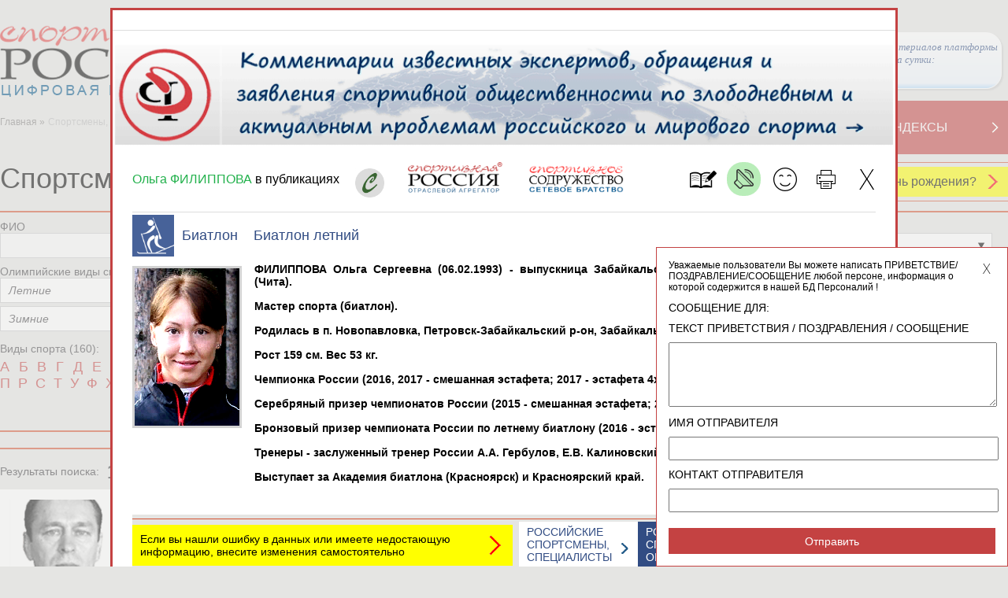

--- FILE ---
content_type: text/html; charset=utf-8
request_url: https://infosport.ru/person/6420
body_size: 60242
content:
<!DOCTYPE html>


<html lang="ru" xmlns="http://www.w3.org/1999/xhtml">

<head>
	<!-- 1047  -->
	<meta http-equiv="Content-Type" content="text/html;charset=utf-8">
	<meta name="viewport" content="width=device-width, initial-scale=1.0">
	<title>ФИЛИППОВА Ольга Сергеевна | Российские спортсмены | Спортивная Россия</title>
	<meta property="og:title" content="ФИЛИППОВА Ольга Сергеевна | Российские спортсмены | Спортивная Россия">
	<meta name="title" content="ФИЛИППОВА Ольга Сергеевна | Российские спортсмены | Спортивная Россия">
	<meta name="Keywords" content="ФИЛИППОВА Ольга Сергеевна, 06 февраля 1993, Биатлон, Биатлон летний, Мастер спорта, Спортсмен, Чемпион России (СССР), российские спортсмены, спортивные тренеры, спортивные судьи, спортивные специалисты, чемпионы олимпийских игр, российские олимпийские чемпионы, достижения российских спортсменов, олимпийская команда россии, олимпийцы россии, российская сборная, спортивные рекорды, президенты спортивных федераций, команда россии, заслуженные работники физической культуры, заслуженные тренеры россии, КМС россии, МС россии, МСМК россии">

	<link rel="shortcut icon" href="https://infosport.ru/favicon.png" type="image/png">
	<link rel="shortcut icon" href="https://infosport.ru/favicon120.png" type="image/png" sizes="120x120">

		<meta property="og:description" content="Российские спортсмены, тренеры и специалисты спортивных сборных команд по олимпийским и неолимпийским видам спорта. Олимпийские чемпионы и призеры СССР и России с 1896 года">
		<meta name="description" content="Российские спортсмены, тренеры и специалисты спортивных сборных команд по олимпийским и неолимпийским видам спорта. Олимпийские чемпионы и призеры СССР и России с 1896 года">

		<link rel="image_src" href="/content/images/logo.png" />
		<meta property="og:image" content="/content/images/logo.png">
	
	

	<link href="/content/kalypto.css" media="screen" rel="stylesheet" type="text/css" />
	<link href="/content/datepicker.css" media="screen" rel="stylesheet" type="text/css" />
    <link href="/content/main.css?v=769" media="screen,print" rel="stylesheet" type="text/css" />
	<link href="/content/jquery.mcustomscrollbar.css" media="screen" rel="stylesheet" type="text/css" />
	<link href="/content/selectik.css" media="screen" rel="stylesheet" type="text/css" />
	<link href="/content/users.css?v=769" media="screen" rel="stylesheet" type="text/css" />
	<link href="/content/temp.css?v=769" media="screen" rel="stylesheet" type="text/css" />

	<script src="/scripts/site/jquery.js" type="text/javascript"></script>
	<script src="/scripts/site/hammer.min.js" type="text/javascript"></script>
	<script src="/scripts/jquery.cookie.js" type="text/javascript"></script>
	<script src="/scripts/site/bootstrap-datepicker.js?v=769" type="text/javascript"></script>
	<script src="/scripts/site/bootstrap-datepicker.ru.js" type="text/javascript"></script>
	<script src="/scripts/site/jquery.nicescroll.min.js" type="text/javascript"></script>
	<script src="/scripts/site/jquery.mcustomscrollbar.concat.min.js" type="text/javascript"></script>
	<script src="/scripts/site/kalypto.js" type="text/javascript"></script>
	<script src="/scripts/site/jquery.imagemapster.js" type="text/javascript"></script>
	<script src="/scripts/jquery.infosport.selectik.js?v=769" type="text/javascript"></script>
	<script src="/scripts/site/masonry.pkgd.min.js?v=769" type="text/javascript"></script>
	<script src="/scripts/tools/swfobject.js" type="text/javascript"></script>
	<script src="/scripts/jquery.infosport.video.js?v=769" type="text/javascript"></script>
	<script src="/scripts/jquery.infosport.carousel.js?v=769" type="text/javascript"></script>
	<style type="text/css">
		.h1forsearch {
			display:none;
		}
	</style>

	
	<meta name="yandex-verification" content="60d64b6cf7f9fd57" />
<style type="text/css">
.region-popup .wrapper .popup-content.regions-content{max-height: 420px !important;}
.atlet-popup .atlet-content .description .links.rating, .atlet-popup .atlet-content .description .socials, .atlet-popup .atlet-content .description .links { margin-top: 7px; }
.org-popup .org-logo-big img{max-height: 200px;width: auto !important;}
.atlet-popup .heading .banner{border-bottom:1px solid #ddd;margin-bottom:5px;border-top:1px solid #ddd;padding-top:5px;}
.big-title a .white{line-height: 35px;}
.atlet-wrap .atlet-filter .year-from .input-wrap{width:235px;}
.atlet-results .results-list{padding-left:9px;}
#yandex_rtb_R-A-293416-1{float:left;width:100%;}
.book{background-size:34px;}
.person-page .col-10-10.second-menu{margin-top:-50px;}
.popup-user-photo .title{font-size: 20px;margin-bottom:20px;}
.popup-user-photo .date{font-size: 18px;color:#666;}
.yandex-organizations.org-block{text-align:center;}
.yandex-organizations.org-block #yandex_rtb_R-A-325092-2{display:inline-block;}
.for-block-info-sport-news-small .short-footing-link{font-weight:600;font-size:18px;}
.box-for-scoreboard.organizations-statistics.border-top{border-top:0;}
.page-content.page-static .ya-share2.ya-share2_inited{padding:0 25px;}
.page-content.page-static .ya-share2__item{background:none;padding:3px 0 3px 4px;margin-left:0;}
.regions.birthdays th:last-child, .regions.birthdays tr td:last-child{width:450px;}
.popup-content.atlet-content #yandex_rtb_R-A-295456-1{display: inline-block;}
.content-wrap .page-heading .page-title{position:relative;z-index:2;}
.message-right-top.popup{max-width:460px;}
.message-right-top .message{font-size:20px;font-family: Geneva, Arial, Helvetica, sans-serif;font-style:italic;}
.popup.message-right-top .close{width:30px;height:30px;background-size:12px;}
.message-right-top .message span{padding-top:10px;}
.yandex-reclame{margin-right:30px;}
div[data-moduleid='19155'] .short-footing-link{font-size:15px;}
.social-links.gplus{display:none;}
.popup-greeting-view .text{max-width: 280px;overflow: hidden;}
</style>

<script type="text/javascript">
		$(document).ready(function () {

$('.atlet-popup #SecondName').removeAttr('style');

$('#map a.close').attr('name','openmap');
if (window.location.hash == '#openmap')
{
        setTimeout(function () { $("#openMap").click(); }, 2000);
}

$('#moduleopenmap').click(function(){
        $("#openMap").click();
});

$('.second-menu a.bigWhiteWithRedTextLink').each(function () {
				if ($(this).attr('href') == '/about-project' && window.location.pathname != '/voting')
				{

					$(this).attr('href', '/about-project');
					$(this).find('h2').text('ЦЕЛИ ПРОЕКТА');

				}
			});

			if ($('#q1027').length) {
				$('#q1027').parent().parent().find('.input').addClass('half');
			}

ISPerson.ShowViewGreetingLast = 1;

/*
$.ajax({
	url: "/ajax/system?v=" + ISCommon.GetV(),
	data: { },
	success: function (d) {}
});
*/
	});

</script>


	
	<!-- cache -->

</head>
<body>
	<h1 class="h1forsearch">ФИЛИППОВА Ольга Сергеевна | Российские спортсмены | Спортивная Россия</h1>
	<div class="map-bg"></div>
	<div id="container" class="container">
		<div class="header">
			
				<div class="header-wrap">
		<div class="col-header-1">
			<a href="/" class="logo"><img src="/content/images/logo1.png" alt="infosport.ru" title="infosport.ru" /></a>
		</div>
		<div class="col-header-2">
			<form id="search" method="get" action="/search">
				<div class="search">
					<input type="hidden" name="t" id="t">
					<input class="" type="text" name="q" placeholder="Поиск" id="q" />
				</div>
				<input class="submit-search" type="submit" value="ИСКАТЬ" />
			</form>
		</div>
		<div class="col-header-3">
			
			<a href="#openmap" id="openMap" style="display:none;"><img src="/content/images/small-map-new.png" alt="infosport.ru" title="infosport.ru" /></a>
			
            <a href="#" class="link-network" style="position:relative;right:10px;padding:10px 0 10px 0px;">
                Просмотры материалов платформы за сутки: <br/><span id="info-block-count"></span>
            </a>
		</div>
	</div>

			
			<div class="clear"></div>

					<div class="map col-lg-12" id="map" data-maxyear="57">
			<a href="#openmap" name="openmap"><h4>География участников Олимпийских игр</h4></a>
			<a href="#" class="close">X</a>
			<div class="help-head">
				<a href="#">Помощь</a>
				<div class="help-box">
					<div class="help">
						<p class="title">Как посмотреть на карте российских спортсменов-участников Олимпийских игр за определенный год?</p>
						<p>1. В справочнике "Выберите год Олимпийских игр" найдите нужную позицию. Например, "Спортсмены-участники Олимпийских игр Турин 2006".</p>
						<p>2. Нажмите мышкой на выбранную строку справочника. Она должна появиться в окне справочника.</p>
						<p>3. Результат выбора отобразится на карте: фотографии спортсменов-участников Олимпийских игр выбранного года и выделенные регионы РФ, в которых родились или проживают эти спортсмены.</p>
					</div>
					<div class="help">
						<p class="title">Как посмотреть на карте кто из российских спортсменов-участников Олимпийских игр родился или проживает в определенном регионе РФ?</p>
						<p>1. В справочнике "Выберите регион" найдите нужную позицию. Например, "Красноярский край".</p>
						<p>2. Нажмите мышкой на выбранную строку справочника. Она должна появиться в окне справочника.</p>
						<p>3. Результат выбора отобразится на карте: выбранный регион и фотографии спортсменов-участников Олимпийских игр, которые родились или проживают в этом регионе РФ.</p>
					</div>
				</div>
			</div>

			<div class="layers">


				<select id="tematic_layer" name="tematic_layer"><option selected="selected" value="0">Выберите год Олимпийских игр</option>
<option value="57">Спортсмены-участники Олимпийских игр Милан и Кортина-д’Ампеццо 2026</option>
<option value="53">Спортсмены-участники Олимпийских игр Токио 2020</option>
<option value="1">Спортсмены-участники Олимпийских игр Пхенчхан 2018</option>
<option value="2">Спортсмены-участники Олимпийских игр Рио-де-Жанейро 2016</option>
<option value="3">Спортсмены-участники Олимпийских игр Сочи 2014</option>
<option value="4">Спортсмены-участники Олимпийских игр Лондон 2012</option>
<option value="5">Спортсмены-участники Олимпийских игр Ванкувер 2010</option>
<option value="6">Спортсмены-участники Олимпийских игр Пекин 2008</option>
<option value="7">Спортсмены-участники Олимпийских игр Турин 2006</option>
<option value="8">Спортсмены-участники Олимпийских игр Афины 2004</option>
<option value="9">Спортсмены-участники Олимпийских игр Солт-Лейк-Сити 2002</option>
<option value="10">Спортсмены-участники Олимпийских игр Сидней 2000</option>
<option value="11">Спортсмены-участники Олимпийских игр Нагано 1998</option>
<option value="12">Спортсмены-участники Олимпийских игр Атланта 1996</option>
<option value="13">Спортсмены-участники Олимпийских игр Лиллехаммер 1994</option>
<option value="51">Спортсмены-участники Олимпийских игр Барселона 1992</option>
<option value="52">Спортсмены-участники Олимпийских игр Альбервиль 1992</option>
<option value="49">Спортсмены-участники Олимпийских игр Сеул 1988</option>
<option value="50">Спортсмены-участники Олимпийских игр Калгари 1988</option>
<option value="48">Спортсмены-участники Олимпийских игр Сараево 1984</option>
<option value="45">Спортсмены-участники Олимпийских игр Москва 1980</option>
<option value="46">Спортсмены-участники Олимпийских игр Лейк-Плэсид 1980</option>
<option value="43">Спортсмены-участники Олимпийских игр Монреаль 1976</option>
<option value="44">Спортсмены-участники Олимпийских игр Инсбрук 1976</option>
<option value="41">Спортсмены-участники Олимпийских игр Мюнхен 1972</option>
<option value="42">Спортсмены-участники Олимпийских игр Саппоро 1972</option>
<option value="39">Спортсмены-участники Олимпийских игр Мехико 1968</option>
<option value="40">Спортсмены-участники Олимпийских игр Гренобль 1968</option>
<option value="37">Спортсмены-участники Олимпийских игр Токио 1964</option>
<option value="38">Спортсмены-участники Олимпийских игр Инсбрук 1964</option>
<option value="35">Спортсмены-участники Олимпийских игр Рим 1960</option>
<option value="36">Спортсмены-участники Олимпийских игр Скво-Велли 1960</option>
<option value="33">Спортсмены-участники Олимпийских игр Мельбурн 1956</option>
<option value="34">Спортсмены-участники Олимпийских игр Кортина д’Ампеццо 1956</option>
<option value="31">Спортсмены-участники Олимпийских игр Хельсинки 1952</option>
<option value="19">Спортсмены-участники Олимпийских игр Стокгольм 1912</option>
<option value="18">Спортсмены-участники Олимпийских игр Лондон 1908</option>
</select>

				<select id="region" name="region"><option value="22">Алтайский край</option>
<option value="28">Амурская область</option>
<option value="29">Архангельская область</option>
<option value="30">Астраханская область</option>
<option value="31">Белгородская область</option>
<option value="32">Брянская область</option>
<option value="33">Владимирская область</option>
<option value="34">Волгоградская область</option>
<option value="35">Вологодская область</option>
<option value="36">Воронежская область</option>
<option value="1103">Донецкая народная республика</option>
<option value="79">Еврейская автономная область</option>
<option value="75">Забайкальский край</option>
<option value="1105">Запорожская область</option>
<option value="37">Ивановская область</option>
<option value="38">Иркутская область</option>
<option value="7">Кабардино-Балкарская Республика</option>
<option value="39">Калининградская область</option>
<option value="40">Калужская область</option>
<option value="41">Камчатский край</option>
<option value="9">Карачаево-Черкесская Республика</option>
<option value="42">Кемеровская область</option>
<option value="43">Кировская область</option>
<option value="44">Костромская область</option>
<option value="23">Краснодарский край</option>
<option value="24">Красноярский край</option>
<option value="45">Курганская область</option>
<option value="46">Курская область</option>
<option value="47">Ленинградская область</option>
<option value="48">Липецкая область</option>
<option value="1104">Луганская народная республика</option>
<option value="49">Магаданская область</option>
<option value="77">Москва</option>
<option value="50">Московская область</option>
<option value="51">Мурманская область</option>
<option value="83">Ненецкий автономный округ</option>
<option value="52">Нижегородская область</option>
<option value="53">Новгородская область</option>
<option value="54">Новосибирская область</option>
<option value="55">Омская область</option>
<option value="56">Оренбургская область</option>
<option value="57">Орловская область</option>
<option value="58">Пензенская область</option>
<option value="59">Пермский край</option>
<option value="25">Приморский край</option>
<option value="60">Псковская область</option>
<option value="1">Республика Адыгея</option>
<option value="2">Республика Алтай</option>
<option value="3">Республика Башкортостан</option>
<option value="4">Республика Бурятия</option>
<option value="5">Республика Дагестан</option>
<option value="6">Республика Ингушетия</option>
<option value="8">Республика Калмыкия (Хальмг- Тангч)</option>
<option value="10">Республика Карелия</option>
<option value="11">Республика Коми</option>
<option value="102">Республика Крым</option>
<option value="12">Республика Марий Эл</option>
<option value="13">Республика Мордовия</option>
<option value="14">Республика Саха (Якутия)</option>
<option value="15">Республика Северная Осетия - Алания</option>
<option value="16">Республика Татарстан</option>
<option value="17">Республика Тува (Тыва)</option>
<option value="19">Республика Хакасия</option>
<option value="61">Ростовская область</option>
<option value="62">Рязанская область</option>
<option value="63">Самарская область</option>
<option value="78">Санкт-Петербург</option>
<option value="64">Саратовская область</option>
<option value="65">Сахалинская область</option>
<option value="66">Свердловская область</option>
<option value="103">Севастополь</option>
<option value="67">Смоленская область</option>
<option value="26">Ставропольский край</option>
<option value="68">Тамбовская область</option>
<option value="69">Тверская область</option>
<option value="70">Томская область</option>
<option value="71">Тульская область</option>
<option value="72">Тюменская область</option>
<option value="18">Удмуртская Республика</option>
<option value="73">Ульяновская область</option>
<option value="27">Хабаровский край </option>
<option value="86">Ханты-Мансийский автономный округ</option>
<option value="1106">Херсонская область</option>
<option value="74">Челябинская область</option>
<option value="20">Чеченская Республика</option>
<option value="21">Чувашская Республика</option>
<option value="87">Чукотский автономный округ</option>
<option value="89">Ямало-Ненецкий автономный округ</option>
<option value="76">Ярославская область</option>
</select>

				<div id="help-view">

				</div>
			</div>

			<div class="map-area">
				<img src="/content/images/map.png" usemap="#imageMap" id="imageMap" alt="Карта России" />
				<map name="imageMap" id="mapWrap">
					<area data-key="39" data-centrexy="76,255" data-state="Kaliningrad" shape="poly" alt="region" coords="86,259,86,261,85,262,81,265,77,262,76,260,70,255,68,249,67,247,69,248,71,248,73,245,74,245,77,251,79,252,80,250,81,249,83,254,86,259" href="#" />
					<area data-key="67" data-centrexy="135,312" data-state="Smolensk" shape="poly" alt="region" coords="155,312,155,313,152,316,145,321,142,323,139,321,137,317,121,323,120,321,121,320,118,315,121,314,122,304,126,301,128,297,131,296,133,293,137,299,143,305,150,307,155,312" href="#" />
					<area data-key="40" data-centrexy="139,329" data-state="Kaluga" shape="poly" alt="region" coords="139,339,133,338,131,334,133,329,130,326,131,322,135,320,137,322,139,323,142,324,144,324,148,322,152,322,158,328,158,333,155,336,152,335,150,337,146,334,142,335,139,339" href="#" />
					<area data-key="71" data-centrexy="145,345" data-state="Tula" shape="poly" alt="region" coords="155,355,151,356,149,359,147,355,145,350,141,346,141,340,145,336,148,338,152,338,152,336,157,337,161,342,155,355" href="#" />
					<area data-key="62" data-centrexy="169,355" data-state="Ryazan" shape="poly" alt="region" coords="169,369,165,364,162,365,162,361,160,359,156,359,160,348,169,346,173,347,179,346,179,349,187,360,184,365,177,369,176,367,172,366,169,369" href="#" />
					<area data-key="13" data-centrexy="190,375" data-state="Mordoviya" shape="poly" alt="region" coords="195,380,192,381,189,382,189,377,186,373,181,373,178,370,187,364,191,365,194,366,194,372,196,377,201,377,206,374,210,379,209,379,209,383,208,385,200,384,195,380" href="#" />
					<area data-key="50" data-centrexy="167,340" data-state="Moscow" shape="poly" alt="region" coords="162,347,161,347,162,344,162,342,161,339,160,333,157,326,155,324,154,322,152,321,151,320,151,320,155,314,157,313,160,313,163,312,164,315,167,316,169,317,174,317,178,319,179,321,177,323,176,325,174,331,176,334,178,338,179,344,177,345,175,345,171,344,164,345,162,347" href="#" />
					<area data-key="33" data-centrexy="185,334" data-state="Vladimir" shape="poly" alt="region" coords="185,354,183,349,180,348,181,343,181,338,178,335,176,327,178,325,183,329,187,328,186,334,190,335,192,337,196,341,196,343,200,346,194,350,190,351,185,354" href="#" />
					<area data-key="52" data-centrexy="200,362" data-state="Nizhegorod" shape="poly" alt="region" coords="240,352,237,352,236,352,234,352,231,352,227,356,225,355,221,355,217,361,218,364,215,366,214,372,208,374,208,372,203,373,199,377,197,373,196,374,196,370,195,366,193,364,188,363,189,359,186,357,186,354,190,352,198,350,202,347,205,344,209,346,213,341,218,342,222,342,227,339,230,343,234,344,240,351,240,352" href="#" />
					<area data-key="21" data-centrexy="223,374" data-state="Chuvashiya" shape="poly" alt="region" coords="213,384,211,382,212,378,210,376,211,375,216,371,216,367,217,366,224,366,227,370,229,375,222,379,222,382,220,384,216,382,213,384" href="#" />
					<area data-key="12" data-centrexy="237,368" data-state="MariyEl" shape="poly" alt="region" coords="237,373,234,375,230,375,230,372,228,368,225,365,220,365,219,360,226,357,231,361,239,363,244,366,245,370,246,375,237,373" href="#" />
					<area data-key="16" data-centrexy="242,387" data-state="Tatarstan" shape="poly" alt="region" coords="232,377,235,376,239,376,243,376,245,378,250,389,252,391,259,392,261,392,262,394,261,396,263,398,264,401,261,403,259,403,256,404,255,407,254,410,251,413,249,415,249,413,248,410,242,403,240,400,238,401,233,400,231,396,224,391,222,387,221,386,223,385,223,383,226,378,232,376,232,377" href="#" />
					<area data-key="3" data-centrexy="266,431" data-state="Bashkortostan" shape="poly" alt="region" coords="296,431,295,435,293,438,290,437,287,438,284,442,282,447,279,451,277,453,277,457,273,461,269,461,267,458,261,459,260,456,261,454,259,450,261,448,262,445,258,443,256,444,256,439,255,434,251,426,251,415,255,411,256,412,257,405,266,403,266,400,265,397,269,396,273,394,276,399,280,399,282,401,284,403,285,406,288,406,293,411,300,413,299,416,298,419,299,422,293,422,291,424,288,422,287,417,282,417,280,420,280,427,283,430,287,431,296,431" href="#" />
					<area data-key="74" data-centrexy="295,444" data-state="Chelyabinsk" shape="poly" alt="region" coords="285,464,287,460,284,457,279,457,278,456,282,450,284,443,289,439,295,439,297,434,298,429,290,430,283,429,281,425,281,420,284,419,287,419,285,423,289,424,289,426,293,426,293,424,297,424,301,422,300,417,301,411,306,414,315,418,319,423,319,429,311,439,313,441,315,441,318,444,317,449,311,450,307,447,301,446,299,450,303,453,299,453,301,456,305,460,301,460,296,457,293,458,291,466,285,464" href="#" />
					<area data-key="45" data-centrexy="335,438" data-state="Kurgan" shape="poly" alt="region" coords="319,448,320,441,316,441,316,439,313,439,319,431,321,428,320,422,324,419,334,424,337,423,341,422,341,427,344,430,344,434,352,436,356,442,359,443,359,448,360,449,356,450,356,452,340,452,337,450,328,452,319,448" href="#" />
					<area data-key="72" data-centrexy="366,414" data-state="Tumen" shape="poly" alt="region" coords="351,434,346,434,346,430,343,428,343,424,345,420,344,416,347,411,355,411,357,407,357,403,362,403,366,400,372,400,374,399,375,399,377,396,381,396,383,392,389,395,394,397,398,401,400,406,404,413,411,417,415,418,413,421,410,423,406,421,401,422,397,421,390,418,391,413,387,413,382,419,382,425,380,426,380,429,382,430,385,429,387,435,383,437,379,440,379,444,376,446,375,450,373,454,368,450,362,448,360,442,355,439,351,434" href="#" />
					<area data-key="55" data-centrexy="390,451" data-state="Omsk" shape="poly" alt="region" coords="390,481,390,479,392,477,393,475,390,475,387,473,385,474,383,469,379,470,375,468,378,464,377,459,377,453,377,447,381,444,381,440,389,436,388,432,386,428,381,428,384,424,384,420,388,414,389,416,388,418,397,423,412,424,415,421,414,425,417,431,417,437,419,438,418,443,416,447,417,451,413,451,410,453,409,459,407,460,409,468,408,472,408,475,403,479,397,482,390,481" href="#" />
					<area data-key="54" data-centrexy="436,466" data-state="Novosibirsk" shape="poly" alt="region" coords="476,486,465,487,462,491,459,494,454,488,450,482,443,484,437,488,433,488,429,489,425,488,422,490,416,483,415,479,417,478,418,476,413,476,408,477,411,472,410,467,408,462,412,453,416,453,418,452,420,444,420,439,425,441,431,442,441,446,444,450,446,454,457,456,464,457,467,456,466,460,468,463,467,467,471,467,472,464,476,463,477,471,478,474,479,478,478,481,477,484,476,486" href="#" />
					<area data-key="64" data-centrexy="188,424" data-state="Saratov" shape="poly" alt="region" coords="188,444,186,442,186,435,181,426,177,424,176,420,171,420,174,416,173,411,164,404,161,403,161,395,166,392,172,390,176,395,181,396,184,401,196,404,196,407,202,409,208,410,207,413,208,416,214,423,216,431,214,434,207,436,201,435,195,437,192,443,190,444,188,444" href="#" />
					<area data-key="36" data-centrexy="143,385" data-state="Voronezh" shape="poly" alt="region" coords="133,385,132,383,134,381,132,378,137,369,140,369,145,374,145,376,149,380,151,380,155,388,157,392,160,393,160,396,159,398,156,395,147,395,144,399,141,404,134,405,128,401,127,402,126,395,131,390,133,385" href="#" />
					<area data-key="31" data-centrexy="124,374" data-state="Belgorod" shape="poly" alt="region" coords="124,394,119,388,119,379,112,376,112,371,108,370,108,368,113,363,115,364,118,364,119,366,125,370,133,372,131,376,132,377,130,379,132,380,131,387,126,392,125,394,124,394" href="#" />
					<area data-key="56" data-centrexy="270,470" data-state="Orenburg" shape="poly" alt="region" coords="292,480,288,485,281,485,278,481,272,482,268,476,265,470,258,470,255,465,245,467,242,465,240,462,239,459,236,459,233,447,227,445,227,441,225,439,223,440,219,438,217,433,220,432,226,430,231,425,233,425,238,420,244,415,244,411,248,413,246,414,249,419,252,430,255,444,256,446,259,445,261,447,257,450,259,453,258,458,263,461,266,460,269,463,272,463,277,458,282,458,286,460,283,463,283,467,285,468,285,472,288,474,290,477,292,479,292,480" href="#" />
					<area data-key="63" data-centrexy="227,413" data-state="Samara" shape="poly" alt="region" coords="207,413,211,410,210,407,210,403,214,403,214,401,226,406,230,404,232,402,235,403,239,404,240,402,244,410,242,411,242,415,241,416,236,420,232,423,228,425,224,430,221,430,218,431,215,422,212,418,207,413" href="#" />
					<area data-key="73" data-centrexy="217,395" data-state="Ulyanovsk" shape="poly" alt="region" coords="217,400,213,400,213,402,210,401,208,404,209,409,203,408,197,406,203,400,203,399,202,395,203,391,202,385,209,388,210,383,211,383,213,386,216,388,220,388,222,392,227,392,228,394,229,397,230,401,226,404,222,403,217,400" href="#" />
					<area data-key="58" data-centrexy="192,398" data-state="Penza" shape="poly" alt="region" coords="202,398,197,403,190,401,184,400,182,395,177,394,172,388,175,386,175,378,176,371,181,375,186,374,187,375,188,383,190,384,195,382,199,385,202,389,200,395,202,398" href="#" />
					<area data-key="68" data-centrexy="161,383" data-state="Tambov" shape="poly" alt="region" coords="161,393,161,391,158,391,157,388,153,381,155,380,155,372,157,368,161,366,163,367,165,366,167,368,169,370,173,368,175,369,174,377,174,385,167,389,161,393" href="#" />
					<area data-key="48" data-centrexy="146,365" data-state="Lipeck" shape="poly" alt="region" coords="146,375,146,373,141,368,137,368,138,368,136,367,139,364,142,362,142,360,145,357,147,359,150,360,152,358,155,356,155,358,155,360,160,361,160,364,154,369,154,377,150,379,146,375" href="#" />
					<area data-key="46" data-centrexy="125,359" data-state="Kursk" shape="poly" alt="region" coords="135,369,134,371,126,369,122,367,119,363,118,362,114,362,113,362,113,359,109,355,109,351,112,349,113,350,116,347,124,347,127,353,130,353,132,364,135,366,135,369" href="#" />
					<area data-key="57" data-centrexy="139,353" data-state="Orel" shape="poly" alt="region" coords="139,363,136,363,134,365,131,352,127,350,126,346,124,346,128,341,131,341,132,339,139,340,140,347,144,350,144,354,139,363" href="#" />
					<area data-key="32" data-centrexy="116,329" data-state="Bryansk" shape="poly" alt="region" coords="116,339,111,337,108,332,104,333,102,332,105,326,109,322,109,319,114,324,117,325,120,324,123,324,129,323,129,326,131,329,130,333,131,337,129,340,127,339,125,342,123,344,117,346,115,345,116,342,116,339" href="#" />
					<area data-key="102" data-centrexy="34,378" data-state="Krym" shape="poly" alt="" coords="64,418,61,418,59,417,57,417,52,417,48,415,49,412,49,412,48,409,48,407,46,405,44,405,41,405,39,403,37,402,36,398,35,396,33,397,32,397,28,398,25,396,23,397,21,397,18,394,16,393,17,390,15,386,15,384,17,383,23,383,23,383,28,380,30,378,29,376,27,371,28,369,29,367,28,366,27,366,25,365,24,363,24,360,28,359,36,361,42,365,46,366,50,367,53,370,54,371,53,374,54,377,55,379,53,381,51,383,52,386,53,389,52,390,49,393,48,396,48,401,49,402,50,402,51,402,57,404,58,405,60,407,62,408,63,410,65,413,65,416,64,418" href="#" />
					<area data-key="23" data-centrexy="91,439" data-state="Krasnodar" shape="poly" alt="region" coords="91,459,92,448,85,443,81,440,80,444,88,447,86,450,83,451,83,456,82,455,78,457,79,462,83,463,81,466,76,463,75,456,74,448,71,444,72,441,70,436,69,431,68,425,70,424,74,430,78,430,80,426,84,427,89,428,90,425,88,422,88,419,91,422,91,421,96,422,96,427,100,427,104,430,102,433,102,438,105,440,105,445,104,447,101,445,99,449,98,452,99,458,96,460,96,463,93,466,91,466,90,463,86,462,89,454,91,459" href="#" />
					<area data-key="9" data-centrexy="91,470" data-state="KarachaevoCherkes" shape="poly" alt="region" coords="91,480,90,480,82,468,86,464,88,464,90,467,97,467,100,469,97,471,98,477,94,477,91,480" href="#" />
					<area data-key="7" data-centrexy="101,484" data-state="KabardinoBalkar" shape="poly" alt="region" coords="111,484,111,485,109,487,108,490,96,490,92,481,94,479,98,478,102,480,111,484" href="#" />
					<area data-key="20" data-centrexy="122,498" data-state="Chechnya" shape="poly" alt="" coords="112,508,113,501,117,495,114,491,117,491,120,492,127,499,124,502,122,506,120,508,112,508" href="#" />
					<area data-key="6" data-centrexy="116,496" data-state="Ingushetiya" shape="poly" alt="" coords="116,496,112,502,111,504,109,503,108,502,106,501,108,500,110,498,110,494,109,493,110,492,113,492,116,495,116,496" href="#" />
					<area data-key="5" data-centrexy="118,517" data-state="Dagestan" shape="poly" alt="region" coords="118,537,116,534,116,527,114,523,110,516,110,511,120,510,123,509,125,502,131,498,125,495,122,490,124,484,130,483,137,488,137,491,134,497,137,503,129,514,130,530,130,535,123,535,120,537,118,537" href="#" />
					<area data-key="15" data-centrexy="104,495" data-state="SevernayaOsetiya" shape="poly" alt="region" coords="114,490,109,491,110,493,108,493,108,494,109,496,111,499,99,499,98,497,99,495,97,491,101,490,104,491,105,490,107,491,107,491,110,490,111,487,114,487,114,490" href="#" />
					<area data-key="26" data-centrexy="115,468" data-state="Stavropol" shape="poly" alt="region" coords="115,488,113,487,113,484,110,482,106,481,100,476,99,472,102,470,97,463,101,459,101,455,100,451,101,447,107,447,110,451,113,451,115,453,119,453,119,455,124,461,125,469,130,476,130,482,121,483,122,485,121,487,121,490,115,488" href="#" />
					<area data-key="8" data-centrexy="138,467" data-state="Kalmykiya" shape="poly" alt="region" coords="138,487,132,483,132,478,125,467,126,463,125,459,125,458,122,456,120,452,117,452,115,449,112,450,110,448,113,447,115,448,118,446,124,457,130,458,131,454,136,452,141,448,141,445,139,444,136,445,136,443,141,443,145,444,145,442,149,444,151,446,152,449,152,449,153,458,157,461,154,462,155,470,152,471,150,470,147,473,149,477,144,480,145,483,147,485,141,491,138,487" href="#" />
					<area data-key="30" data-centrexy="160,478" data-state="Astrahan" shape="poly" alt="region" coords="170,478,168,480,166,478,165,481,166,486,162,485,154,486,146,483,146,480,150,479,149,472,153,473,156,470,155,463,157,462,157,459,154,457,152,446,152,442,162,442,164,445,163,452,165,455,163,458,163,462,169,464,169,466,170,467,170,478" href="#" />
					<area data-key="61" data-centrexy="119,427" data-state="Rostov" shape="poly" alt="region" coords="119,447,119,444,116,444,116,446,114,446,109,446,107,445,107,441,104,438,106,430,102,427,103,426,97,425,97,422,103,422,103,419,96,417,97,415,98,413,106,414,109,416,113,419,118,415,118,410,122,411,122,407,127,407,129,403,134,406,140,405,143,411,139,417,139,425,134,425,129,427,128,429,131,433,130,435,130,439,137,447,138,446,139,447,138,449,137,451,132,452,129,455,129,457,126,456,124,454,122,450,119,447" href="#" />
					<area data-key="34" data-centrexy="148,423" data-state="Volgograd" shape="poly" alt="region" coords="148,443,147,439,144,442,139,441,135,442,131,438,132,432,130,429,133,426,140,427,140,418,144,414,144,409,142,405,147,397,155,397,159,401,159,403,163,406,166,408,173,413,172,416,170,420,176,422,176,426,179,426,183,432,181,435,174,438,172,441,170,445,166,446,163,441,155,441,148,443" href="#" />
					<area data-key="22" data-centrexy="445,503" data-state="AltayKray" shape="poly" alt="region" coords="445,523,440,521,436,527,434,527,423,492,425,490,428,491,439,489,446,484,450,484,454,490,453,491,457,495,461,495,465,489,467,489,470,487,475,488,479,485,485,490,489,496,492,498,491,501,493,504,492,509,489,511,491,517,484,519,476,522,469,525,468,528,472,532,469,533,463,529,460,528,446,530,445,523" href="#" />
					<area data-key="2" data-centrexy="496,535" data-state="AltayRepublic" shape="poly" alt="region" coords="496,555,493,555,490,551,490,546,485,550,482,550,482,548,475,547,475,542,472,539,469,536,471,534,473,530,469,527,483,520,492,517,491,510,498,511,501,512,504,514,499,519,500,526,508,526,509,531,515,537,512,539,513,545,509,549,503,549,499,553,497,554,496,555" href="#" />
					<area data-key="17" data-centrexy="561,522" data-state="Tyva" shape="poly" alt="region" coords="581,542,569,543,557,543,553,540,553,537,548,534,539,533,531,534,523,539,515,544,513,541,514,540,517,538,515,534,510,531,508,523,513,524,518,522,519,519,519,516,522,517,524,519,527,519,530,519,531,521,539,520,546,514,550,506,553,503,554,498,560,497,567,496,570,492,576,497,582,500,586,499,588,501,585,501,584,508,587,513,583,520,581,523,580,527,585,534,585,539,581,542" href="#" />
					<area data-key="4" data-centrexy="653,510" data-state="Buryatiya" shape="poly" alt="region" coords="623,530,619,524,615,518,589,512,586,508,587,502,591,499,594,495,595,495,598,500,604,502,609,506,614,506,623,515,627,515,629,519,632,517,635,515,635,512,643,508,645,500,651,493,657,489,657,486,662,481,662,477,658,477,663,473,664,469,662,465,662,458,661,453,659,448,656,449,655,454,656,459,652,453,655,446,653,444,650,442,650,439,656,437,657,432,665,432,667,428,673,428,678,430,684,430,686,427,689,425,689,425,695,415,696,415,696,417,694,418,694,424,698,428,700,433,703,438,707,438,712,441,712,444,704,452,700,462,700,462,696,464,698,469,702,472,702,476,696,481,689,485,687,491,682,495,682,499,676,499,671,503,664,506,665,510,663,514,667,517,668,517,662,525,659,526,653,523,648,523,644,523,640,525,631,530,623,530" href="#" />
					<area data-key="38" data-centrexy="614,466" data-state="Irkutsk" shape="poly" alt="region" coords="674,426,670,427,666,426,664,428,664,431,658,431,655,433,655,436,648,440,648,443,650,445,653,446,651,449,651,455,654,459,654,464,654,471,653,474,649,480,649,483,643,492,638,500,631,507,629,509,625,510,627,513,623,513,622,510,615,505,608,503,601,500,598,499,598,495,595,493,590,499,587,497,579,498,576,495,573,492,567,492,560,485,564,482,567,482,568,479,568,473,568,470,567,466,568,462,568,462,572,458,573,453,570,449,570,441,573,439,580,438,585,432,588,437,590,441,593,441,593,432,596,429,597,425,602,420,600,417,603,414,607,418,613,421,617,419,618,410,614,406,617,402,617,397,616,396,612,396,609,395,609,389,611,385,610,384,613,380,615,376,617,373,616,369,617,365,614,362,613,358,615,355,613,348,617,346,620,343,622,344,621,349,626,351,630,360,631,361,631,363,633,363,636,366,636,373,644,379,642,391,642,402,644,406,649,406,655,401,661,397,665,400,666,400,671,393,674,385,675,377,679,375,683,375,688,380,694,384,698,381,701,382,702,387,706,391,709,393,705,395,700,395,699,401,699,406,702,409,705,409,705,415,700,419,697,417,698,414,693,414,683,428,681,427,677,428,674,426" href="#" />
					<area data-key="75" data-centrexy="735,479" data-state="Zabaykal" shape="poly" alt="region" coords="665,529,664,525,668,521,670,517,664,514,667,510,666,505,671,505,675,501,683,500,686,493,690,488,693,486,701,478,702,479,703,476,703,472,698,467,699,464,702,462,706,452,714,445,714,442,710,437,703,436,696,422,695,419,701,420,707,414,706,411,707,409,701,407,701,396,706,396,711,395,715,403,722,407,721,410,723,412,728,414,727,417,728,419,732,419,735,415,739,420,742,419,745,423,745,427,749,431,747,431,750,437,754,442,749,447,744,456,745,460,751,459,753,464,750,476,750,484,754,492,749,498,744,504,738,504,732,501,725,505,713,504,709,510,701,521,684,531,674,532,667,530,665,529" href="#" />
					<area data-key="60" data-centrexy="135,274" data-state="Pskov" shape="poly" alt="region" coords="135,294,133,292,131,293,130,288,125,286,127,285,127,280,125,279,126,274,128,270,134,264,134,258,139,258,142,252,147,248,151,248,152,254,153,257,152,263,149,269,150,271,150,273,143,280,141,285,140,291,138,292,136,294,135,294" href="#" />
					<area data-key="69" data-centrexy="150,299" data-state="Tver" shape="poly" alt="region" coords="180,319,177,316,175,315,172,317,171,316,168,314,165,313,164,309,160,312,156,312,151,305,145,305,137,295,142,291,142,286,144,282,146,286,157,287,159,290,165,289,170,287,173,292,176,291,178,293,180,292,183,294,185,297,189,295,191,296,191,301,187,301,187,304,184,306,184,309,186,312,183,316,180,319" href="#" />
					<area data-key="37" data-centrexy="203,338" data-state="Ivanovo" shape="poly" alt="region" coords="193,338,193,334,187,333,188,330,187,326,197,328,200,330,204,330,206,327,210,333,209,335,212,338,215,340,212,340,210,344,207,344,207,343,205,342,202,344,197,341,193,338" href="#" />
					<area data-key="76" data-centrexy="197,314" data-state="Yaroslavl" shape="poly" alt="region" coords="187,324,184,327,181,325,180,322,187,315,188,311,185,309,189,304,196,302,199,305,203,304,206,315,208,315,205,319,202,320,195,325,187,324" href="#" />
					<area data-key="44" data-centrexy="219,329" data-state="Kostroma" shape="poly" alt="region" coords="239,339,235,343,230,342,227,337,222,340,218,340,215,337,211,335,213,335,207,330,207,325,203,328,197,326,200,324,202,321,206,321,208,319,211,316,215,314,219,316,222,314,222,317,230,323,235,327,242,331,247,329,250,326,248,339,239,339" href="#" />
					<area data-key="43" data-centrexy="246,357" data-state="Kirov" shape="poly" alt="region" coords="246,377,248,374,247,369,244,364,242,364,237,361,229,358,233,353,237,354,241,353,239,348,236,344,239,340,244,341,248,340,250,335,251,330,252,325,258,317,264,317,259,333,260,336,259,340,261,345,265,345,268,341,276,342,276,344,279,343,283,342,285,345,289,348,289,350,282,357,282,363,278,367,273,362,267,361,265,365,262,370,258,369,255,373,255,376,249,384,246,377" href="#" />
					<area data-key="18" data-centrexy="266,376" data-state="Udmurtiya" shape="poly" alt="region" coords="266,396,264,395,266,393,263,391,264,387,259,387,259,390,254,390,251,389,252,385,252,381,256,378,257,371,262,372,265,368,267,363,271,363,278,368,275,386,271,387,269,391,270,394,268,395,266,396,266,396" href="#" />
					<area data-key="59" data-centrexy="298,378" data-state="Perm" shape="poly" alt="region" coords="298,368,291,368,290,367,286,367,284,366,284,356,288,353,291,349,288,345,285,342,286,339,285,335,288,336,291,335,294,337,294,340,297,340,301,345,300,353,297,358,296,364,298,367,298,368" href="#" />
					<area data-key="59" data-centrexy="298,378" data-state="Perm" shape="poly" alt="region" coords="297,397,294,397,290,400,289,405,286,405,286,401,284,400,282,398,276,396,275,393,271,392,273,388,276,387,277,384,278,380,279,371,282,366,290,369,299,369,301,367,297,362,299,357,302,346,302,344,306,344,318,343,324,346,331,348,326,357,322,366,314,369,314,372,315,376,315,378,315,384,312,387,309,387,306,392,300,392,297,397" href="#" />
					<area data-key="66" data-centrexy="335,403" data-state="Sverdlovsk" shape="poly" alt="region" coords="335,423,325,417,320,420,315,417,310,416,305,412,298,412,294,410,290,405,292,401,294,399,298,399,301,394,302,393,307,394,308,389,310,389,313,388,316,386,315,380,317,377,315,371,318,369,322,368,329,357,334,345,341,353,347,361,346,367,346,369,347,378,347,388,354,392,355,401,354,410,346,410,342,415,343,421,339,420,335,423" href="#" />
					<area data-key="86" data-centrexy="395,365" data-state="Khantymansiysk" shape="poly" alt="region" coords="395,395,391,395,385,391,381,391,380,393,378,394,374,398,366,398,362,400,358,402,356,397,355,391,350,388,348,387,349,375,348,368,349,362,341,351,337,345,335,342,340,330,344,324,349,315,353,309,357,311,367,305,368,311,364,318,366,322,368,325,375,326,383,326,385,331,388,337,391,337,395,337,399,335,404,339,409,354,416,354,424,360,435,362,439,367,445,372,456,372,461,367,466,373,470,372,474,376,478,377,482,380,482,382,485,388,490,390,489,393,486,394,480,398,475,395,471,397,468,400,462,399,457,396,451,396,448,394,437,392,432,395,430,401,426,408,421,411,419,417,412,416,406,413,401,406,401,402,395,395" href="#" />
					<area data-key="70" data-centrexy="461,436" data-state="Tomsk" shape="poly" alt="region" coords="501,456,496,456,492,454,484,459,482,460,477,461,472,462,469,465,468,461,469,456,466,454,462,456,456,455,453,453,450,453,448,452,446,452,440,444,426,440,420,437,418,432,417,427,416,424,418,423,418,420,421,415,426,409,429,408,432,398,436,394,439,395,446,396,449,397,456,398,460,399,466,402,470,399,474,397,479,400,482,403,482,408,483,413,494,412,499,416,503,422,507,425,503,430,503,436,508,438,512,441,510,444,507,447,507,452,501,456" href="#" />
					<area data-key="42" data-centrexy="490,483" data-state="Kemerovo" shape="poly" alt="region" coords="506,513,504,510,495,509,494,508,494,503,492,501,494,497,490,496,486,489,480,484,479,480,480,474,478,467,477,465,477,462,484,461,487,457,492,456,496,458,496,456,503,457,506,455,507,455,509,462,511,468,505,473,507,479,505,483,506,488,512,488,511,493,507,499,510,508,506,513" href="#" />
					<area data-key="19" data-centrexy="518,502" data-state="Hakasiya" shape="poly" alt="region" coords="508,472,509,475,517,478,521,479,525,483,526,487,530,496,531,499,529,502,525,508,521,514,518,516,517,519,512,522,508,522,505,524,502,525,502,522,502,517,507,514,511,510,510,503,509,498,512,494,513,493,513,488,509,486,507,486,507,484,508,479,507,474,508,472" href="#" />
					<area data-key="53" data-centrexy="162,276" data-state="Novgorod" shape="poly" alt="region" coords="172,286,169,285,164,287,159,288,154,285,148,285,145,281,145,280,152,272,151,269,151,266,153,264,156,265,157,262,159,265,167,266,171,265,173,268,173,271,177,271,179,276,182,282,181,287,185,288,185,294,181,291,177,291,176,289,174,290,172,286" href="#" />
					<area data-key="47" data-centrexy="160,251" data-state="Leningrad" shape="poly" alt="region" coords="184,281,180,276,179,270,175,270,173,264,167,265,166,263,160,263,157,261,154,263,154,260,155,256,152,249,154,247,157,247,157,245,159,243,167,246,169,253,171,252,171,247,168,241,170,234,179,235,180,236,180,239,180,245,177,250,174,257,182,261,185,261,187,259,197,261,198,258,199,258,205,266,198,270,192,274,192,280,189,281,184,281" href="#" />
					<area data-key="10" data-centrexy="219,231" data-state="Kareliya" shape="poly" alt="region" coords="219,271,217,267,214,267,212,265,214,260,214,260,220,254,220,249,217,246,215,247,216,255,212,254,213,251,213,249,211,250,211,247,209,247,208,252,207,255,205,257,206,263,201,259,196,256,196,259,190,258,192,251,192,240,190,238,188,239,185,238,182,239,181,235,192,234,203,233,206,230,207,226,207,219,213,216,214,211,218,208,218,204,223,199,229,196,233,190,239,194,240,201,243,204,247,203,247,217,242,221,240,221,238,225,236,229,235,232,235,234,235,238,235,243,232,245,230,243,228,246,227,250,224,257,226,260,223,266,219,271" href="#" />
					<area data-key="51" data-centrexy="275,214" data-state="Murmansk" shape="poly" alt="region" coords="275,234,271,234,270,233,265,232,260,226,255,217,252,208,249,198,249,196,248,196,247,204,245,202,242,202,242,200,239,192,235,190,234,186,238,183,244,183,248,180,248,170,252,165,255,165,257,164,259,164,261,165,263,165,269,168,275,169,277,175,276,175,273,171,274,179,270,180,270,182,277,182,282,193,284,208,286,217,287,217,287,222,286,223,283,230,276,233,275,234" href="#" />
					<area data-key="35" data-centrexy="223,302" data-state="Vologda" shape="poly" alt="region" coords="223,312,220,312,220,314,214,313,209,314,206,309,205,304,201,302,199,304,195,300,192,300,192,294,186,295,186,293,187,291,186,287,183,287,183,284,184,283,190,283,194,280,194,275,202,269,208,271,211,268,215,268,218,272,215,281,221,288,221,292,225,292,226,296,230,296,237,300,238,304,245,304,250,310,254,307,254,312,258,315,250,325,245,328,239,329,235,326,227,319,223,312" href="#" />
					<area data-key="29" data-centrexy="246,280" data-state="Arkhangelsk" shape="poly" alt="region" coords="266,320,264,315,260,314,256,312,256,308,253,306,250,308,249,308,243,302,238,302,238,299,233,296,228,295,227,291,223,291,222,287,217,284,217,279,221,271,225,263,228,260,226,257,228,251,230,245,233,246,236,246,243,249,245,247,242,242,244,234,249,234,250,235,255,251,259,252,260,249,260,245,261,241,266,239,271,240,279,240,281,239,285,243,285,244,282,246,286,250,288,247,298,264,304,263,307,265,303,270,301,276,304,278,304,286,301,286,300,283,297,284,296,282,291,282,285,277,278,274,276,275,279,283,278,288,277,291,278,293,273,295,271,299,271,304,277,306,281,302,284,303,284,306,275,314,276,317,276,318,273,319,270,319,266,320" href="#" />
					<area data-key="11" data-centrexy="333,294" data-state="Komi" shape="poly" alt="region" coords="283,334,284,340,277,342,277,340,271,340,266,341,263,344,261,340,262,336,260,334,260,333,264,327,267,321,278,318,277,314,286,307,286,303,279,301,277,304,272,303,275,297,280,294,279,290,280,287,280,282,278,277,279,276,285,279,291,284,295,284,297,286,299,285,302,288,305,287,305,277,302,275,305,270,308,265,316,266,324,265,331,264,334,267,339,271,358,281,370,287,376,288,383,285,393,278,396,277,394,280,394,283,396,284,396,287,390,292,384,295,373,300,372,301,365,304,358,309,355,307,351,308,348,311,347,318,343,322,338,333,336,339,334,342,332,346,326,346,317,342,314,341,308,342,300,342,298,339,295,339,295,336,294,334,283,334" href="#" />
					<area data-key="49" data-centrexy="853,231" data-state="Magadan" shape="poly" alt="region" coords="853,271,850,267,843,266,839,269,837,267,838,261,833,255,826,251,819,256,817,252,814,247,807,238,806,236,806,231,809,227,813,224,812,221,809,220,814,216,814,213,819,213,822,209,823,204,825,202,823,198,819,194,819,187,815,184,817,181,814,177,821,172,821,169,825,169,825,165,827,162,826,158,830,160,834,161,839,158,843,158,849,154,852,154,858,149,861,150,861,155,862,156,866,156,873,165,878,165,881,168,883,172,885,171,888,173,890,172,890,173,889,177,892,186,893,193,891,192,889,190,887,190,886,192,882,188,879,183,878,183,878,188,874,189,870,199,870,202,871,206,875,218,878,232,882,234,884,231,888,228,885,235,882,244,876,254,876,250,874,246,867,251,859,256,859,261,862,264,853,271" href="#" />
					<area data-key="28" data-centrexy="828,451" data-state="Amur" shape="poly" alt="region" coords="848,451,845,460,833,460,826,463,820,465,797,443,784,435,782,434,780,433,770,436,757,440,749,432,751,431,750,428,747,427,746,422,744,417,740,418,738,415,734,414,731,417,729,417,730,414,725,411,723,407,725,407,729,403,735,403,744,403,751,402,756,405,766,403,771,402,776,399,780,396,784,395,788,393,791,390,796,384,802,382,806,378,811,378,812,380,808,393,809,395,809,398,807,402,810,405,813,405,815,403,819,407,823,407,830,401,831,396,835,394,837,391,840,391,845,401,844,403,836,403,834,407,838,410,838,412,835,419,832,424,831,428,833,428,831,432,831,438,834,440,836,440,836,442,840,442,844,446,848,451" href="#" />
					<area data-key="79" data-centrexy="859,455" data-state="Evrey" shape="poly" alt="region" coords="879,445,875,444,870,455,865,464,860,468,854,470,850,465,847,459,848,454,850,450,853,450,853,449,854,445,857,446,860,444,872,446,875,441,879,441,879,445" href="#" />
					<area data-key="25" data-centrexy="900,501" data-state="Primorskiy" shape="poly" alt="region" coords="890,531,889,528,892,525,887,512,878,503,880,492,893,491,893,491,893,487,891,488,890,480,887,471,887,467,890,467,890,464,889,461,891,456,901,455,905,453,907,448,905,445,909,441,909,434,904,434,900,432,904,426,908,427,910,430,911,433,914,435,917,443,918,450,918,459,919,470,919,481,919,492,916,506,911,514,907,516,902,517,900,514,897,515,895,518,895,526,891,528,891,531,890,531" href="#" />
					<area data-key="1" data-centrexy="87,451" data-state="Adygeya" shape="poly" alt="region" coords="82,441,84,444,91,446,93,452,92,454,92,457,90,453,86,458,82,462,79,461,79,456,82,457,84,455,84,452,89,449,88,446,81,445,80,441,82,441" href="#" />
					<area data-key="83" data-centrexy="359,265" data-state="NE" shape="poly" alt="region" coords="399,265,399,265,398,264,398,264,399,265" href="#" />
					<area data-key="83" data-centrexy="359,265" data-state="NE" shape="poly" alt="region" coords="306,263,305,264,305,263,306,263" href="#" />
					<area data-key="83" data-centrexy="359,265" data-state="NE" shape="poly" alt="region" coords="294,256,293,255,294,255,294,256" href="#" />
					<area data-key="83" data-centrexy="359,265" data-state="NE" shape="poly" alt="region" coords="449,87,450,88,449,89,448,88,449,87" href="#" />
					<area data-key="83" data-centrexy="359,265" data-state="NE" shape="poly" alt="region" coords="458,94,457,95,456,93,457,92,458,94" href="#" />
					<area data-key="83" data-centrexy="359,265" data-state="NE" shape="poly" alt="region" coords="431,109,432,106,434,104,434,107,431,109" href="#" />
					<area data-key="83" data-centrexy="359,265" data-state="NE" shape="poly" alt="region" coords="425,100,428,99,428,100,427,102,425,104,425,100" href="#" />
					<area data-key="83" data-centrexy="359,265" data-state="NE" shape="poly" alt="region" coords="357,213,360,215,359,219,357,216,357,213" href="#" />
					<area data-key="83" data-centrexy="359,265" data-state="NE" shape="poly" alt="region" coords="438,91,445,90,445,91,445,92,442,93,440,94,439,93,438,91" href="#" />
					<area data-key="83" data-centrexy="359,265" data-state="NE" shape="poly" alt="region" coords="438,105,440,107,436,110,435,108,438,105" href="#" />
					<area data-key="83" data-centrexy="359,265" data-state="NE" shape="poly" alt="region" coords="451,107,451,104,456,104,456,103,457,102,458,102,458,105,456,107,455,107,451,107" href="#" />
					<area data-key="83" data-centrexy="359,265" data-state="NE" shape="poly" alt="region" coords="435,93,440,96,440,101,437,100,435,97,435,95,434,93,435,93" href="#" />
					<area data-key="83" data-centrexy="359,265" data-state="NE" shape="poly" alt="region" coords="444,102,446,103,449,104,448,109,445,109,443,108,442,106,444,102" href="#" />
					<area data-key="83" data-centrexy="359,265" data-state="NE" shape="poly" alt="region" coords="375,237,378,233,380,235,382,240,382,243,377,241,375,237" href="#" />
					<area data-key="83" data-centrexy="359,265" data-state="NE" shape="poly" alt="region" coords="420,93,424,89,425,90,425,92,424,95,418,96,416,96,413,97,413,93,417,93,420,93" href="#" />
					<area data-key="83" data-centrexy="359,265" data-state="NE" shape="poly" alt="region" coords="331,226,333,229,335,231,336,232,336,234,325,235,326,229,331,226" href="#" />
					<area data-key="83" data-centrexy="359,265" data-state="NE" shape="poly" alt="region" coords="385,200,380,205,374,210,373,212,372,218,373,224,374,232,363,227,361,223,362,219,363,216,361,213,360,212,357,208,359,204,360,202,362,203,364,204,366,200,369,200,368,197,369,195,372,196,374,194,376,192,381,195,385,200" href="#" />
					<area data-key="83" data-centrexy="359,265" data-state="NE" shape="poly" alt="region" coords="395,179,395,177,397,176,396,175,396,173,397,173,400,174,401,173,402,173,404,173,405,171,408,169,413,168,419,167,421,167,422,168,427,170,432,168,434,168,438,167,442,164,446,166,447,171,443,175,438,178,431,179,418,180,413,182,412,182,411,184,410,185,402,187,402,186,400,189,397,191,395,190,396,192,395,194,393,193,393,193,393,192,392,192,393,193,392,195,390,194,390,199,387,199,384,198,383,194,380,192,382,191,384,191,382,189,380,187,381,185,384,184,389,186,389,183,391,182,393,179,395,179,395,179,395,179,396,180,395,179" href="#" />
					<area data-key="83" data-centrexy="359,265" data-state="NE" shape="poly" alt="region" coords="413,86,414,87,420,87,420,91,417,89,413,90,412,86,413,86" href="#" />
					<area data-key="83" data-centrexy="359,265" data-state="NE" shape="poly" alt="region" coords="289,245,292,244,295,241,294,238,293,234,296,232,303,226,303,220,307,224,312,227,312,230,313,233,311,238,307,237,302,237,299,240,300,242,300,244,301,249,304,252,305,252,310,248,316,245,337,245,339,248,341,245,351,245,349,247,345,250,341,251,345,254,346,254,347,256,349,256,351,255,354,254,357,255,361,257,372,256,372,260,369,262,368,265,370,267,372,264,373,262,376,262,379,262,379,257,378,252,379,250,384,250,395,258,398,260,398,264,396,266,395,269,398,274,393,276,387,280,379,286,378,286,367,284,348,275,338,270,335,267,333,264,331,263,327,262,317,264,309,264,306,263,306,262,305,263,303,262,302,263,299,264,298,263,297,262,298,261,296,261,297,260,296,259,295,259,296,258,295,257,294,256,295,256,294,255,290,252,289,248,289,245" href="#" />
					<area data-key="89" data-centrexy="442,280" data-state="JAMNE" shape="poly" alt="region" coords="442,210,443,216,436,216,435,214,438,210,442,210" href="#" />
					<area data-key="89" data-centrexy="442,280" data-state="JAMNE" shape="poly" alt="region" coords="486,379,481,379,477,376,473,376,472,372,466,372,463,367,460,367,455,372,444,371,441,369,435,362,431,361,424,360,420,358,416,354,409,354,406,344,406,344,406,339,400,335,394,336,389,337,385,331,383,326,371,326,368,323,365,321,365,316,367,314,368,311,368,303,371,302,386,295,392,292,397,286,397,285,395,284,395,278,398,275,396,270,396,265,399,263,402,268,410,281,411,281,414,278,412,267,409,265,407,262,415,250,413,244,415,241,421,240,426,234,429,226,434,222,440,225,446,230,445,237,440,241,438,247,441,254,439,258,434,269,433,280,437,289,435,291,432,294,429,298,425,303,420,311,415,311,411,304,406,304,410,307,410,310,415,311,418,313,421,314,423,311,429,310,433,305,436,301,439,298,438,295,439,286,442,283,445,283,452,287,454,291,453,294,452,296,453,296,456,294,455,287,450,281,445,281,442,282,439,281,439,270,444,261,442,253,444,245,447,241,452,240,453,233,455,228,457,229,457,237,453,245,453,250,459,255,463,258,465,261,464,255,460,252,455,246,458,242,462,244,466,246,465,243,465,240,466,240,468,239,469,243,475,245,475,250,470,253,472,256,474,258,474,259,475,261,471,269,466,273,466,278,471,282,477,284,481,288,479,302,475,303,477,314,480,316,480,325,484,332,486,334,486,338,485,343,489,345,492,346,493,348,494,349,494,356,488,361,489,364,490,365,490,372,487,375,486,379" href="#" />
					<area data-key="24" data-centrexy="517,251" data-state="KRASNOYARSK" shape="poly" alt="region" coords="517,111,518,114,517,115,516,113,517,111" href="#" />
					<area data-key="24" data-centrexy="517,251" data-state="KRASNOYARSK" shape="poly" alt="region" coords="473,233,472,234,470,232,472,230,473,233" href="#" />
					<area data-key="24" data-centrexy="517,251" data-state="KRASNOYARSK" shape="poly" alt="region" coords="524,131,524,132,523,136,520,134,519,132,521,130,524,131,524,131" href="#" />
					<area data-key="24" data-centrexy="517,251" data-state="KRASNOYARSK" shape="poly" alt="region" coords="596,212,596,214,594,215,591,213,590,211,594,209,596,212" href="#" />
					<area data-key="24" data-centrexy="517,251" data-state="KRASNOYARSK" shape="poly" alt="region" coords="550,140,550,142,549,145,551,144,551,143,555,143,558,149,554,154,546,159,544,159,544,158,547,140,547,140,549,138,550,140" href="#" />
					<area data-key="24" data-centrexy="517,251" data-state="KRASNOYARSK" shape="poly" alt="region" coords="541,137,542,143,541,147,537,148,529,144,525,138,525,137,529,131,535,128,536,130,535,132,536,134,537,133,538,131,539,130,541,132,541,137,541,137" href="#" />
					<area data-key="24" data-centrexy="517,251" data-state="KRASNOYARSK" shape="poly" alt="region" coords="529,111,533,116,533,120,533,124,533,127,524,131,524,131,520,127,520,124,523,121,522,118,524,115,528,111,529,111" href="#" />
					<area data-key="24" data-centrexy="517,251" data-state="KRASNOYARSK" shape="poly" alt="region" coords="539,520,532,520,530,518,525,518,525,518,522,516,524,511,529,508,531,502,533,500,529,493,527,485,524,479,519,476,514,477,510,474,509,470,511,469,513,467,508,459,508,447,513,442,512,438,504,435,504,431,507,426,508,422,503,420,501,415,498,415,496,412,485,412,483,411,483,407,482,402,481,397,487,395,491,391,490,388,487,388,484,385,483,381,486,379,487,374,490,370,490,366,488,363,491,358,494,354,494,349,493,346,487,345,485,343,487,340,486,333,481,330,480,324,480,316,477,314,475,303,481,297,480,295,482,292,481,288,478,284,472,283,466,277,466,273,474,268,475,260,470,253,475,249,474,244,469,243,469,238,481,250,485,249,486,250,483,257,481,264,483,262,485,261,485,265,484,267,483,270,483,273,487,270,487,263,485,258,488,253,486,250,486,248,483,245,481,243,478,241,478,232,476,226,484,222,497,222,501,221,506,223,502,212,512,200,526,194,525,189,537,185,539,186,539,190,543,186,546,186,543,182,551,181,552,179,550,174,554,167,559,161,566,165,562,169,571,169,572,171,570,176,570,177,573,177,576,171,585,171,590,174,596,181,598,184,594,202,588,211,580,223,580,226,582,226,587,222,592,217,594,216,595,216,595,219,597,220,598,222,602,229,608,235,608,240,613,245,610,247,607,250,603,259,603,263,604,266,597,269,591,274,596,283,600,293,601,303,596,310,599,310,601,312,601,314,605,323,607,327,604,333,604,341,606,342,619,343,614,346,611,350,613,354,611,359,615,365,614,369,615,374,613,379,608,384,609,387,608,390,608,394,610,398,616,398,616,402,613,404,613,408,617,410,614,419,609,417,605,413,602,413,599,416,600,421,595,426,595,428,593,430,591,433,591,437,592,440,588,436,585,432,582,434,580,437,579,437,572,437,571,439,569,442,568,446,570,451,572,455,571,457,570,458,565,466,566,468,567,471,565,474,566,481,562,481,560,483,559,486,566,493,566,495,558,496,552,500,552,503,549,504,543,516,539,518,539,520" href="#" />
					<area data-key="14" data-centrexy="692,248" data-state="YAKUTIYA" shape="poly" alt="region" coords="692,148,693,151,693,152,691,151,692,148" href="#" />
					<area data-key="14" data-centrexy="692,248" data-state="YAKUTIYA" shape="poly" alt="region" coords="668,146,666,148,664,145,665,144,668,146" href="#" />
					<area data-key="14" data-centrexy="692,248" data-state="YAKUTIYA" shape="poly" alt="region" coords="697,159,696,155,697,151,700,149,706,149,708,152,706,155,702,156,697,159,697,159" href="#" />
					<area data-key="14" data-centrexy="692,248" data-state="YAKUTIYA" shape="poly" alt="region" coords="667,136,671,132,674,133,677,133,676,130,676,127,679,126,683,124,689,124,692,128,691,132,687,132,685,131,683,129,684,132,689,134,692,135,690,137,683,147,681,149,671,145,667,136" href="#" />
					<area data-key="14" data-centrexy="692,248" data-state="YAKUTIYA" shape="poly" alt="region" coords="710,113,710,118,708,121,698,125,695,123,694,121,696,120,698,119,699,117,704,116,708,113,710,113" href="#" />
					<area data-key="14" data-centrexy="692,248" data-state="YAKUTIYA" shape="poly" alt="region" coords="621,348,624,346,622,342,619,341,617,342,615,341,606,340,606,331,608,330,606,322,602,318,603,312,598,309,602,305,600,289,593,275,600,268,603,268,605,267,604,261,608,252,611,248,614,245,614,242,610,239,609,233,604,228,599,221,596,217,598,210,601,210,604,208,605,210,610,208,615,206,624,204,626,209,629,210,645,205,645,200,641,196,642,192,648,192,655,191,656,188,662,188,665,190,668,197,673,198,674,205,680,210,688,212,690,208,688,203,687,196,691,198,695,197,699,189,710,190,706,183,713,183,715,181,715,180,710,178,709,172,707,173,704,175,704,171,707,168,707,164,705,162,715,158,724,152,723,155,721,158,727,155,728,162,730,162,730,161,729,153,731,147,736,145,741,146,740,150,741,150,746,148,749,146,753,147,758,147,762,143,763,141,764,131,771,123,779,121,786,125,789,127,792,125,795,125,799,127,806,131,805,129,799,120,800,119,808,122,812,127,810,131,809,136,805,141,805,148,809,149,809,152,813,154,819,153,826,161,824,168,821,168,819,172,814,175,813,179,816,182,814,183,814,185,819,190,819,196,824,201,820,212,814,211,814,213,809,218,809,221,813,225,807,228,805,234,807,241,808,243,811,246,814,249,816,250,817,254,818,258,820,258,820,262,814,262,809,269,803,268,796,270,796,277,799,283,799,287,797,291,797,297,802,303,807,310,805,310,805,315,803,320,796,322,796,326,790,331,786,336,785,343,787,350,785,352,784,355,790,357,789,364,793,367,797,370,797,382,788,390,784,393,780,394,771,401,766,402,761,403,758,404,755,403,755,402,747,401,740,402,728,402,723,406,718,404,715,400,713,397,708,390,704,388,703,383,699,379,697,379,695,382,691,382,689,378,686,374,676,374,673,382,672,389,665,399,662,395,655,398,651,404,647,405,644,404,644,391,645,377,638,372,637,364,634,362,632,359,631,357,628,351,621,348" href="#" />
					<area data-key="27" data-centrexy="876,399" data-state="HABAROVSK" shape="poly" alt="region" coords="846,359,849,365,843,365,846,359" href="#" />
					<area data-key="27" data-centrexy="876,399" data-state="HABAROVSK" shape="poly" alt="region" coords="785,356,785,353,788,350,787,347,786,344,786,338,790,333,796,329,797,322,801,322,805,320,806,312,808,310,803,304,798,299,798,292,800,286,798,279,796,271,798,270,808,271,811,268,814,264,820,264,821,262,821,257,824,253,829,253,836,258,838,263,837,269,840,270,843,268,851,269,853,273,851,276,852,280,846,281,840,288,837,291,834,295,833,300,834,308,835,314,835,320,834,327,833,331,834,338,835,345,834,349,831,364,830,369,830,374,832,375,842,369,846,373,848,378,849,371,854,377,858,373,857,368,856,362,859,360,864,357,868,358,880,360,881,361,879,366,885,368,889,372,894,384,899,393,907,403,914,413,914,415,915,416,915,421,914,422,914,433,911,434,911,431,905,427,901,430,902,430,898,433,903,436,908,436,908,443,906,444,905,443,905,447,906,452,899,456,891,456,888,461,889,466,887,468,885,468,884,463,884,452,881,451,878,447,879,443,874,443,872,448,867,447,860,446,853,447,853,450,851,452,846,450,844,446,842,443,837,443,836,440,832,439,832,434,833,430,832,425,836,419,836,416,839,411,835,408,836,405,840,405,842,405,844,405,845,404,845,400,839,391,833,396,831,398,830,400,827,404,823,407,818,407,816,404,808,405,810,397,809,393,811,391,813,381,810,378,807,378,802,383,798,383,797,369,790,366,791,362,791,357,785,356" href="#" />

					<area data-key="65" data-centrexy="942,419" data-state="SAHALIN" shape="poly" alt="region" coords="998,345,999,346,998,347,997,346,998,345" href="#" />
					<area data-key="65" data-centrexy="942,419" data-state="SAHALIN" shape="poly" alt="region" coords="998,338,999,338,997,340,996,338,998,338" href="#" />
					<area data-key="65" data-centrexy="942,419" data-state="SAHALIN" shape="poly" alt="region" coords="995,333,997,335,996,336,994,334,995,333" href="#" />
					<area data-key="65" data-centrexy="942,419" data-state="SAHALIN" shape="poly" alt="region" coords="979,294,980,296,978,297,977,296,979,294" href="#" />
					<area data-key="65" data-centrexy="942,419" data-state="SAHALIN" shape="poly" alt="region" coords="998,419,997,418,998,417,999,415,1000,415,1000,417,998,419" href="#" />
					<area data-key="65" data-centrexy="942,419" data-state="SAHALIN" shape="poly" alt="region" coords="991,323,991,322,993,321,993,324,991,325,991,323" href="#" />
					<area data-key="65" data-centrexy="942,419" data-state="SAHALIN" shape="poly" alt="region" coords="992,313,991,315,988,315,987,311,988,310,989,310,992,313" href="#" />
					<area data-key="65" data-centrexy="942,419" data-state="SAHALIN" shape="poly" alt="region" coords="1000,376,999,381,998,382,998,381,996,371,998,369,1000,371,1000,376" href="#" />
					<area data-key="65" data-centrexy="942,419" data-state="SAHALIN" shape="poly" alt="region" coords="993,413,992,419,993,427,993,428,991,428,989,424,988,420,991,413,993,412,993,413" href="#" />
					<area data-key="65" data-centrexy="942,419" data-state="SAHALIN" shape="poly" alt="region" coords="991,399,991,396,991,394,993,393,994,389,996,388,997,390,996,396,995,402,995,405,995,409,994,411,993,409,993,408,992,406,991,404,991,399" href="#" />
					<area data-key="65" data-centrexy="942,419" data-state="SAHALIN" shape="poly" alt="region" coords="1001,356,1000,356,997,350,998,349,999,350,1001,351,1001,356" href="#" />
					<area data-key="65" data-centrexy="942,419" data-state="SAHALIN" shape="poly" alt="region" coords="875,343,876,342,880,342,882,344,883,345,882,346,877,345,875,345,875,343" href="#" />
					<area data-key="65" data-centrexy="942,419" data-state="SAHALIN" shape="poly" alt="region" coords="984,289,985,291,986,292,984,294,985,294,986,295,986,298,987,300,987,301,986,305,984,305,982,303,982,301,982,296,982,295,983,292,982,289,984,289" href="#" />
					<area data-key="65" data-centrexy="942,419" data-state="SAHALIN" shape="poly" alt="region" coords="947,429,945,427,943,426,935,415,926,405,925,404,921,402,919,397,903,377,899,374,894,373,891,370,888,365,883,358,880,356,881,353,884,352,884,349,883,347,883,346,885,346,892,351,899,358,906,366,915,372,929,378,934,382,940,385,941,386,940,387,933,386,931,385,928,385,927,389,929,397,935,406,942,410,951,412,957,417,957,418,956,418,953,417,946,418,945,421,949,429,947,429" href="#" />

					<area data-key="41" data-centrexy="938,255" data-state="KAMCHATKA" shape="poly" alt="region" coords="928,255,924,253,920,246,918,238,912,234,913,226,911,212,903,190,902,188,901,175,896,168,891,164,887,160,887,155,888,151,883,155,881,161,886,165,890,169,890,171,887,171,887,169,885,170,882,164,874,163,874,160,869,155,863,154,863,148,858,148,858,143,861,141,862,138,867,134,871,129,879,125,885,121,887,124,889,130,894,129,903,126,907,124,908,123,910,112,911,105,913,104,915,105,919,103,924,122,932,140,923,141,920,144,918,148,917,153,923,163,921,164,915,159,915,167,918,171,912,174,914,180,922,191,931,202,933,202,933,201,932,198,933,194,937,194,938,200,942,203,948,203,954,205,955,208,953,210,949,208,956,219,966,224,966,227,966,228,962,231,965,243,970,246,976,249,972,250,970,254,970,259,978,264,982,275,983,287,967,280,954,273,943,268,928,257,928,255" href="#" />
					<area data-key="41" data-centrexy="938,255" data-state="KAMCHATKA" shape="poly" alt="region" coords="986,185,988,185,986,187,984,186,986,185" href="#" />
					<area data-key="41" data-centrexy="938,255" data-state="KAMCHATKA" shape="poly" alt="region" coords="976,194,973,193,976,192,978,192,979,193,978,194,976,194" href="#" />
					<area data-key="41" data-centrexy="938,255" data-state="KAMCHATKA" shape="poly" alt="region" coords="927,184,926,186,924,184,923,180,925,179,927,181,927,184" href="#" />

					<area data-key="87" data-centrexy="843,91" data-state="CHUKOTKA" shape="poly" alt="region" coords="813,41,806,38,807,29,813,22,813,41" href="#" />
					<area data-key="87" data-centrexy="843,91" data-state="CHUKOTKA" shape="poly" alt="region" coords="887,0,889,0,893,4,894,8,892,15,897,14,901,17,904,19,909,18,908,23,907,26,900,29,899,34,894,35,888,35,887,36,887,45,884,47,876,47,875,51,879,53,888,55,890,57,892,68,888,72,884,76,885,79,889,79,896,70,907,69,917,69,921,72,922,77,915,84,918,102,915,103,912,102,911,103,909,111,907,119,906,124,902,125,898,125,891,129,889,124,886,119,879,123,871,128,864,135,861,137,861,140,857,141,856,146,856,151,848,153,839,157,834,160,828,156,825,157,822,152,811,152,810,151,810,147,806,145,811,137,811,132,813,129,814,127,812,122,808,119,802,118,798,115,803,108,809,101,808,92,813,94,817,94,819,92,826,92,825,89,826,88,822,83,815,83,811,82,813,76,823,58,827,52,842,39,860,25,864,23,869,23,873,25,880,25,881,20,877,18,872,19,872,18,872,14,874,9,878,6,882,4,887,0" href="#" />
				</map>
				<a class="moscow-star" href="/regions/77" data-key="77"></a>
				<a class="city-dot sevastopol" href="/regions/103" data-key="103"></a>
				<a class="city-dot piter" href="/regions/78" data-key="78"></a>
			</div>

			<div class="theme-help">
				
				<div class="help">
					<p class="title">1 клик – фиксировать Регион на карте</p>
				</div>
			
				<div class="asterisk-legend">
					<img src="/content/images/asterisk-red.png">
					<span><b> - не допущен международной федерацией</b></span>
				</div>
			</div>

			<div class="slider">
				<div class="count"><span></span></div>
				<div style="clear:both;"></div>
				<a class="cursor left" href="#"></a>
				<div class="slider-wrap">
					<div class="slider-wrap-autowidth">
					</div>
				</div>
				<a class="cursor right" href="#"></a>

			</div>

			<div id="canvasLayer">
				<canvas id="canvasLine" style="width: 1901px; height: 755px;">unsupported browser</canvas>
				<div class="message"></div>
			</div>

			<a class="big-slide" href="#">
				<div class="image">
				</div>
				<div class="description">
				</div>
			</a>

		</div>


				<div class="clear between-head-and-content"></div>

		</div>
		<div class="clear"></div>
		<div class="content">

			




<div class="content-wrap person-page">
	<div class="page-heading">
		<ul class="breadcrumbs">
			<li class="active"><a href="#">Главная&nbsp;»</a></li>
			<li><span>Спортсмены, тренеры и специалисты</span></li>
			<!--   -->
		</ul>

				<div class="col-10-10 second-menu" style="width:100%;margin-top:-50px;">

			<div class="col-10-2">
					<a class="bigRedWithWhiteTextLink" href="/rating" data-namesystem="button-news"><h2>Сводные индексы</h2><span class="link-arrow-right"></span></a>
			</div>
			<div class="col-10-2">
				<a class="bigBlueWithWhiteTextLink" href="/scoreboard" data-namesystem="button-scoreboard"><h2>Табло активности</h2><span class="link-arrow-right"></span></a>
			</div>
			<div class="col-10-2">
				<a class="bigWhiteWithRedTextLink" href="/"><h2>Ресурсная площадка</h2><span class="link-arrow-right"></span></a>
			</div>
		</div>
	<script type="text/javascript" charset="windows-1251">
		$(document).ready(function () {
			
		});
	</script>

		
		<div class="datetime page-title" style="float:right;text-align:right;">25 января 2026 года, <span id="time">18:06</span></div>

		<div class="right-links" style="float:right;width:300px;">
			<a href="/rating/birthdays" class="linkorganizations">
				<div class="messages-yellow">
					<p>
						У кого сегодня день рождения?
					</p>
				</div>
			</a>
		</div>
        <a class="page-title" href="#" name="title">Спортсмены, тренеры и специалисты</a>
		
	</div>
	<div style="clear:both;"></div>
	<div class="page-content">
		<div class="atlet-wrap">
			<div class="filter-wrap">
				<form action="/person">
					<div class="atlet-filter">
						<div class="col-10-3">
							<div class="form-element fio">
								<label for="fio">ФИО</label>
								<div class="input-wrap">
									<input id="FIO" name="FIO" type="text" value="" />
								</div>
							</div>

							<div class="form-element year-time">
								<label for="vid-sporta">Олимпийские виды спорта</label>
								<div class="input-wrap sport-type">
									<select data-val="true" data-val-number="Значением поля SummerSportId должно быть число." data-val-required="Требуется поле SummerSportId." id="SummerSportId" name="SummerSportId"><option selected="selected" value="0">Летние</option>
<option value="33">Артистическое плавание</option>
<option value="2">Бадминтон</option>
<option value="3">Баскетбол</option>
<option value="4">Бейсбол</option>
<option value="7">Бокс</option>
<option value="8">Борьба вольная</option>
<option value="9">Борьба греко-римская</option>
<option value="163">Велосипедный спорт (BMX)</option>
<option value="10">Велосипедный спорт (трек)</option>
<option value="11">Велосипедный спорт (шоссе)</option>
<option value="12">Водное поло</option>
<option value="13">Волейбол</option>
<option value="14">Волейбол пляжный</option>
<option value="15">Гандбол</option>
<option value="16">Гимнастика спортивная</option>
<option value="17">Гимнастика художественная</option>
<option value="115">Гольф</option>
<option value="19">Гребля академическая</option>
<option value="20">Гребля на байдарках и каноэ</option>
<option value="21">Дзюдо</option>
<option value="67">Каратэдо</option>
<option value="23">Конный спорт</option>
<option value="25">Легкая атлетика</option>
<option value="131">Маунтинбайк</option>
<option value="40">Настольный теннис</option>
<option value="28">Парусный спорт</option>
<option value="29">Плавание</option>
<option value="30">Прыжки в воду</option>
<option value="74">Прыжки на батуте</option>
<option value="75">Регби</option>
<option value="318">Серфинг</option>
<option value="82">Скалолазание спортивное</option>
<option value="319">Скейтбординг</option>
<option value="35">Современное пятиборье</option>
<option value="83">Софтбол</option>
<option value="36">Стрельба из лука</option>
<option value="37">Стрельба пулевая</option>
<option value="38">Стрельба стендовая</option>
<option value="39">Теннис</option>
<option value="41">Триатлон</option>
<option value="42">Тхэквондо (ВТФ)</option>
<option value="43">Тяжелая атлетика</option>
<option value="44">Фехтование</option>
<option value="47">Футбол</option>
<option value="49">Хоккей на траве</option>
</select>
									<select data-val="true" data-val-number="Значением поля WinterSportId должно быть число." data-val-required="Требуется поле WinterSportId." id="WinterSportId" name="WinterSportId"><option selected="selected" value="0">Зимние</option>
<option value="5">Биатлон</option>
<option value="6">Бобслей</option>
<option value="18">Горнолыжный спорт</option>
<option value="22">Керлинг</option>
<option value="24">Конькобежный спорт</option>
<option value="27">Лыжное двоеборье</option>
<option value="26">Лыжные гонки</option>
<option value="31">Прыжки на лыжах с трамплина</option>
<option value="32">Санный спорт</option>
<option value="149">Скелетон</option>
<option value="341">Ски-альпинизм</option>
<option value="34">Сноуборд</option>
<option value="45">Фигурное катание на коньках</option>
<option value="46">Фристайл</option>
<option value="48">Хоккей</option>
<option value="50">Шорт-трек</option>
</select>
								</div>
							</div>

							<div class="form-element letters">
								<label for="vid-sporta" id="sport-title-abc">Виды спорта (160):</label>
								<input data-val="true" data-val-number="Значением поля SportId должно быть число." data-val-required="Требуется поле SportId." id="SportId" name="SportId" type="hidden" value="0" />
								<input data-val="true" data-val-number="Значением поля StTheme должно быть число." data-val-required="Требуется поле StTheme." id="StTheme" name="StTheme" type="hidden" value="0" />
								

								<div class="letters">



									<a href="#" class="sportLetter " data-key="А">А</a>
									<a href="#" class="sportLetter " data-key="Б">Б</a>
									<a href="#" class="sportLetter " data-key="В">В</a>
									<a href="#" class="sportLetter " data-key="Г">Г</a>
									<a href="#" class="sportLetter " data-key="Д">Д</a>
									<a href="#" class="sportLetter " data-key="Е">Е</a>
									<a href="#" class="sportLetter empty" data-key="Ж">Ж</a>
									<a href="#" class="sportLetter empty" data-key="З">З</a>
									<a href="#" class="sportLetter " data-key="И">И</a>
									<a href="#" class="sportLetter " data-key="К">К</a>
									<a href="#" class="sportLetter " data-key="Л">Л</a>
									<a href="#" class="sportLetter " data-key="М">М</a>
									<a href="#" class="sportLetter " data-key="Н">Н</a>
									<a href="#" class="sportLetter " data-key="О">О</a>
									<a href="#" class="sportLetter " data-key="П">П</a>
									<a href="#" class="sportLetter " data-key="Р">Р</a>
									<a href="#" class="sportLetter " data-key="С">С</a>
									<a href="#" class="sportLetter " data-key="Т">Т</a>
									<a href="#" class="sportLetter " data-key="У">У</a>
									<a href="#" class="sportLetter " data-key="Ф">Ф</a>
									<a href="#" class="sportLetter " data-key="Х">Х</a>
									<a href="#" class="sportLetter empty" data-key="Ц">Ц</a>
									<a href="#" class="sportLetter empty" data-key="Ч">Ч</a>
									<a href="#" class="sportLetter " data-key="Ш">Ш</a>
									<a href="#" class="sportLetter empty" data-key="Щ">Щ</a>
									<a href="#" class="sportLetter empty" data-key="Э">Э</a>
									<a href="#" class="sportLetter empty" data-key="Ю">Ю</a>
									<a href="#" class="sportLetter empty" data-key="Я">Я</a>
								</div>
								<div class="sportLinks">
												<a class="linkItem  hideLink " data-sport="97" href="/person?sportid=97" letter="А">Автомобильный спорт</a>
												<a class="linkItem  hideLink " data-sport="98" href="/person?sportid=98" letter="А">Автомодельный спорт</a>
												<a class="linkItem  hideLink " data-sport="139" href="/person?sportid=139" letter="А">Аджилити</a>
												<a class="linkItem  hideLink " data-sport="51" href="/person?sportid=51" letter="А">Айкидо</a>
												<a class="linkItem  hideLink " data-sport="140" href="/person?sportid=140" letter="А">Акватлон</a>
												<a class="linkItem  hideLink " data-sport="52" href="/person?sportid=52" letter="А">Акробатика спортивная</a>
												<a class="linkItem  hideLink " data-sport="53" href="/person?sportid=53" letter="А">Акробатический рок-н-ролл</a>
												<a class="linkItem  hideLink " data-sport="1" href="/person?sportid=1" letter="А">Альпинизм</a>
												<a class="linkItem  hideLink " data-sport="120" href="/person?sportid=120" letter="А">Американский футбол</a>
												<a class="linkItem  hideLink " data-sport="118" href="/person?sportid=118" letter="А">Арбалетный спорт</a>
												<a class="linkItem  hideLink " data-sport="54" href="/person?sportid=54" letter="А">Армрестлинг</a>
												<a class="linkItem  hideLink " data-sport="33" href="/person?sportid=33" letter="А">Артистическое плавание</a>
												<a class="linkItem  hideLink " data-sport="55" href="/person?sportid=55" letter="А">Аэробика спортивная</a>
												<a class="linkItem  hideLink " data-sport="2" href="/person?sportid=2" letter="Б">Бадминтон</a>
												<a class="linkItem  hideLink " data-sport="3" href="/person?sportid=3" letter="Б">Баскетбол</a>
												<a class="linkItem  hideLink " data-sport="4" href="/person?sportid=4" letter="Б">Бейсбол</a>
												<a class="linkItem  hideLink " data-sport="5" href="/person?sportid=5" letter="Б">Биатлон</a>
												<a class="linkItem  hideLink " data-sport="160" href="/person?sportid=160" letter="Б">Биатлон ачери</a>
												<a class="linkItem  hideLink " data-sport="119" href="/person?sportid=119" letter="Б">Биатлон индейский</a>
												<a class="linkItem  hideLink " data-sport="147" href="/person?sportid=147" letter="Б">Биатлон летний</a>
												<a class="linkItem  hideLink " data-sport="56" href="/person?sportid=56" letter="Б">Бильярдный спорт</a>
												<a class="linkItem  hideLink " data-sport="141" href="/person?sportid=141" letter="Б">Блицспринт</a>
												<a class="linkItem  hideLink " data-sport="6" href="/person?sportid=6" letter="Б">Бобслей</a>
												<a class="linkItem  hideLink " data-sport="117" href="/person?sportid=117" letter="Б">Бодибилдинг</a>
												<a class="linkItem  hideLink " data-sport="7" href="/person?sportid=7" letter="Б">Бокс</a>
												<a class="linkItem  hideLink " data-sport="8" href="/person?sportid=8" letter="Б">Борьба вольная</a>
												<a class="linkItem  hideLink " data-sport="9" href="/person?sportid=9" letter="Б">Борьба греко-римская</a>
												<a class="linkItem  hideLink " data-sport="169" href="/person?sportid=169" letter="Б">Борьба женская</a>
												<a class="linkItem  hideLink " data-sport="164" href="/person?sportid=164" letter="Б">Борьба на поясах</a>
												<a class="linkItem  hideLink " data-sport="162" href="/person?sportid=162" letter="Б">Борьба спортивная</a>
												<a class="linkItem  hideLink " data-sport="137" href="/person?sportid=137" letter="Б">Борьба сумо</a>
												<a class="linkItem  hideLink " data-sport="116" href="/person?sportid=116" letter="Б">Боулинг спортивный</a>
												<a class="linkItem  hideLink " data-sport="58" href="/person?sportid=58" letter="Б">Бридж спортивный</a>
												<a class="linkItem  hideLink " data-sport="60" href="/person?sportid=60" letter="В">Велосипедный кросс</a>
												<a class="linkItem  hideLink " data-sport="163" href="/person?sportid=163" letter="В">Велосипедный спорт (BMX)</a>
												<a class="linkItem  hideLink " data-sport="10" href="/person?sportid=10" letter="В">Велосипедный спорт (трек)</a>
												<a class="linkItem  hideLink " data-sport="11" href="/person?sportid=11" letter="В">Велосипедный спорт (шоссе)</a>
												<a class="linkItem  hideLink " data-sport="99" href="/person?sportid=99" letter="В">Вертолетный спорт</a>
												<a class="linkItem  hideLink " data-sport="12" href="/person?sportid=12" letter="В">Водное поло</a>
												<a class="linkItem  hideLink " data-sport="157" href="/person?sportid=157" letter="В">Водное поло пляжное и мини</a>
												<a class="linkItem  hideLink " data-sport="59" href="/person?sportid=59" letter="В">Воднолыжный спорт</a>
												<a class="linkItem  hideLink " data-sport="13" href="/person?sportid=13" letter="В">Волейбол</a>
												<a class="linkItem  hideLink " data-sport="14" href="/person?sportid=14" letter="В">Волейбол пляжный</a>
												<a class="linkItem  hideLink " data-sport="15" href="/person?sportid=15" letter="Г">Гандбол</a>
												<a class="linkItem  hideLink " data-sport="315" href="/person?sportid=315" letter="Г">Гандбол пляжный</a>
												<a class="linkItem  hideLink " data-sport="16" href="/person?sportid=16" letter="Г">Гимнастика спортивная</a>
												<a class="linkItem  hideLink " data-sport="17" href="/person?sportid=17" letter="Г">Гимнастика художественная</a>
												<a class="linkItem  hideLink " data-sport="61" href="/person?sportid=61" letter="Г">Гиревой спорт</a>
												<a class="linkItem  hideLink " data-sport="62" href="/person?sportid=62" letter="Г">Го</a>
												<a class="linkItem  hideLink " data-sport="115" href="/person?sportid=115" letter="Г">Гольф</a>
												<a class="linkItem  hideLink " data-sport="18" href="/person?sportid=18" letter="Г">Горнолыжный спорт</a>
												<a class="linkItem  hideLink " data-sport="63" href="/person?sportid=63" letter="Г">Городошный спорт</a>
												<a class="linkItem  hideLink " data-sport="19" href="/person?sportid=19" letter="Г">Гребля академическая</a>
												<a class="linkItem  hideLink " data-sport="20" href="/person?sportid=20" letter="Г">Гребля на байдарках и каноэ</a>
												<a class="linkItem  hideLink " data-sport="127" href="/person?sportid=127" letter="Г">Гребля на байдарках и каноэ (спринт)</a>
												<a class="linkItem  hideLink " data-sport="64" href="/person?sportid=64" letter="Г">Гребля на народных лодках</a>
												<a class="linkItem  hideLink " data-sport="145" href="/person?sportid=145" letter="Г">Гребля на ялах</a>
												<a class="linkItem  hideLink " data-sport="126" href="/person?sportid=126" letter="Г">Гребной слалом</a>
												<a class="linkItem  hideLink " data-sport="144" href="/person?sportid=144" letter="Г">Гребно-парусный спорт</a>
												<a class="linkItem  hideLink " data-sport="65" href="/person?sportid=65" letter="Д">Дартс</a>
												<a class="linkItem  hideLink " data-sport="309" href="/person?sportid=309" letter="Д">Джиу-джитсу</a>
												<a class="linkItem  hideLink " data-sport="21" href="/person?sportid=21" letter="Д">Дзюдо</a>
												<a class="linkItem  hideLink " data-sport="95" href="/person?sportid=95" letter="Е">Ездовой спорт</a>
												<a class="linkItem  hideLink " data-sport="66" href="/person?sportid=66" letter="И">Индорхоккей (хоккей на траве в закрытых помещениях)</a>
												<a class="linkItem  hideLink " data-sport="67" href="/person?sportid=67" letter="К">Каратэдо</a>
												<a class="linkItem  hideLink " data-sport="68" href="/person?sportid=68" letter="К">Кекусинкай</a>
												<a class="linkItem  hideLink " data-sport="22" href="/person?sportid=22" letter="К">Керлинг</a>
												<a class="linkItem  hideLink " data-sport="69" href="/person?sportid=69" letter="К">Кикбоксинг</a>
												<a class="linkItem  hideLink " data-sport="94" href="/person?sportid=94" letter="К">Комплексный и прикладной кинологический спорт</a>
												<a class="linkItem  hideLink " data-sport="155" href="/person?sportid=155" letter="К">Компьютерный спорт</a>
												<a class="linkItem  hideLink " data-sport="23" href="/person?sportid=23" letter="К">Конный спорт</a>
												<a class="linkItem  hideLink " data-sport="24" href="/person?sportid=24" letter="К">Конькобежный спорт</a>
												<a class="linkItem  hideLink " data-sport="317" href="/person?sportid=317" letter="К">Корэш</a>
												<a class="linkItem  hideLink " data-sport="143" href="/person?sportid=143" letter="К">Косика каратэ</a>
												<a class="linkItem  hideLink " data-sport="25" href="/person?sportid=25" letter="Л">Легкая атлетика</a>
												<a class="linkItem  hideLink " data-sport="152" href="/person?sportid=152" letter="Л">Ледолазание</a>
												<a class="linkItem  hideLink " data-sport="135" href="/person?sportid=135" letter="Л">Лыжероллерный спорт</a>
												<a class="linkItem  hideLink " data-sport="27" href="/person?sportid=27" letter="Л">Лыжное двоеборье</a>
												<a class="linkItem  hideLink " data-sport="26" href="/person?sportid=26" letter="Л">Лыжные гонки</a>
												<a class="linkItem  hideLink " data-sport="131" href="/person?sportid=131" letter="М">Маунтинбайк</a>
												<a class="linkItem  hideLink " data-sport="91" href="/person?sportid=91" letter="М">Мини-футбол</a>
												<a class="linkItem  hideLink " data-sport="134" href="/person?sportid=134" letter="М">Морское многоборье</a>
												<a class="linkItem  hideLink " data-sport="102" href="/person?sportid=102" letter="М">Мотобол</a>
												<a class="linkItem  hideLink " data-sport="103" href="/person?sportid=103" letter="М">Мотоциклетный спорт</a>
												<a class="linkItem  hideLink " data-sport="342" href="/person?sportid=342" letter="м">муайтай</a>
												<a class="linkItem  hideLink " data-sport="146" href="/person?sportid=146" letter="М">Мэй Хуа Бань Кун Фу</a>
												<a class="linkItem  hideLink " data-sport="40" href="/person?sportid=40" letter="Н">Настольный теннис</a>
												<a class="linkItem  hideLink " data-sport="71" href="/person?sportid=71" letter="Н">Натурбан</a>
												<a class="linkItem  hideLink " data-sport="70" href="/person?sportid=70" letter="О">Ориентирование cпортивное</a>
												<a class="linkItem  hideLink " data-sport="322" href="/person?sportid=322" letter="О">Офицерское многоборье</a>
												<a class="linkItem  hideLink " data-sport="105" href="/person?sportid=105" letter="П">Парашютный спорт</a>
												<a class="linkItem  hideLink " data-sport="28" href="/person?sportid=28" letter="П">Парусный спорт</a>
												<a class="linkItem  hideLink " data-sport="72" href="/person?sportid=72" letter="П">Пауэрлифтинг (силовое троеборье)</a>
												<a class="linkItem  hideLink " data-sport="321" href="/person?sportid=321" letter="П">Перетягивание каната</a>
												<a class="linkItem  hideLink " data-sport="29" href="/person?sportid=29" letter="П">Плавание</a>
												<a class="linkItem  hideLink " data-sport="328" href="/person?sportid=328" letter="П">Плавание</a>
												<a class="linkItem  hideLink " data-sport="151" href="/person?sportid=151" letter="П">Плавание в ластах</a>
												<a class="linkItem  hideLink " data-sport="106" href="/person?sportid=106" letter="П">Планерный спорт</a>
												<a class="linkItem  hideLink " data-sport="338" href="/person?sportid=338" letter="П">Пляжное самбо</a>
												<a class="linkItem  hideLink " data-sport="107" href="/person?sportid=107" letter="П">Подводный спорт</a>
												<a class="linkItem  hideLink " data-sport="124" href="/person?sportid=124" letter="П">Пожарно-прикладной спорт</a>
												<a class="linkItem  hideLink " data-sport="73" href="/person?sportid=73" letter="П">Полиатлон</a>
												<a class="linkItem  hideLink " data-sport="30" href="/person?sportid=30" letter="П">Прыжки в воду</a>
												<a class="linkItem  hideLink " data-sport="74" href="/person?sportid=74" letter="П">Прыжки на батуте</a>
												<a class="linkItem  hideLink " data-sport="31" href="/person?sportid=31" letter="П">Прыжки на лыжах с трамплина</a>
												<a class="linkItem  hideLink " data-sport="138" href="/person?sportid=138" letter="П">Пэйнтбол</a>
												<a class="linkItem  hideLink " data-sport="133" href="/person?sportid=133" letter="Р">Рафтинг</a>
												<a class="linkItem  hideLink " data-sport="75" href="/person?sportid=75" letter="Р">Регби</a>
												<a class="linkItem  hideLink " data-sport="136" href="/person?sportid=136" letter="Р">Регбол</a>
												<a class="linkItem  hideLink " data-sport="76" href="/person?sportid=76" letter="Р">Ринкбол (хоккей на льду)</a>
												<a class="linkItem  hideLink " data-sport="125" href="/person?sportid=125" letter="Р">Роллер-спорт</a>
												<a class="linkItem  hideLink " data-sport="77" href="/person?sportid=77" letter="Р">Рукопашный бой</a>
												<a class="linkItem  hideLink " data-sport="79" href="/person?sportid=79" letter="Р">Русская лапта</a>
												<a class="linkItem  hideLink " data-sport="81" href="/person?sportid=81" letter="Р">Рэндзю</a>
												<a class="linkItem  hideLink " data-sport="57" href="/person?sportid=57" letter="С">Самбо</a>
												<a class="linkItem  hideLink " data-sport="159" href="/person?sportid=159" letter="С">Самбо боевое</a>
												<a class="linkItem  hideLink " data-sport="109" href="/person?sportid=109" letter="С">Самолетный спорт</a>
												<a class="linkItem  hideLink " data-sport="32" href="/person?sportid=32" letter="С">Санный спорт</a>
												<a class="linkItem  hideLink " data-sport="318" href="/person?sportid=318" letter="С">Серфинг</a>
												<a class="linkItem  hideLink " data-sport="82" href="/person?sportid=82" letter="С">Скалолазание спортивное</a>
												<a class="linkItem  hideLink " data-sport="112" href="/person?sportid=112" letter="С">Сквош</a>
												<a class="linkItem  hideLink " data-sport="319" href="/person?sportid=319" letter="С">Скейтбординг</a>
												<a class="linkItem  hideLink " data-sport="149" href="/person?sportid=149" letter="С">Скелетон</a>
												<a class="linkItem  hideLink " data-sport="341" href="/person?sportid=341" letter="С">Ски-альпинизм</a>
												<a class="linkItem  hideLink " data-sport="307" href="/person?sportid=307" letter="С">Смешанные единоборства</a>
												<a class="linkItem  hideLink " data-sport="34" href="/person?sportid=34" letter="С">Сноуборд</a>
												<a class="linkItem  hideLink " data-sport="35" href="/person?sportid=35" letter="С">Современное пятиборье</a>
												<a class="linkItem  hideLink " data-sport="83" href="/person?sportid=83" letter="С">Софтбол</a>
												<a class="linkItem  hideLink " data-sport="302" href="/person?sportid=302" letter="С">Спочан</a>
												<a class="linkItem  hideLink " data-sport="132" href="/person?sportid=132" letter="С">Стрельба</a>
												<a class="linkItem  hideLink " data-sport="36" href="/person?sportid=36" letter="С">Стрельба из лука</a>
												<a class="linkItem  hideLink " data-sport="37" href="/person?sportid=37" letter="С">Стрельба пулевая</a>
												<a class="linkItem  hideLink " data-sport="38" href="/person?sportid=38" letter="С">Стрельба стендовая</a>
												<a class="linkItem  hideLink " data-sport="110" href="/person?sportid=110" letter="С">Судомодельный спорт</a>
												<a class="linkItem  hideLink " data-sport="84" href="/person?sportid=84" letter="Т">Тайский бокс</a>
												<a class="linkItem  hideLink " data-sport="85" href="/person?sportid=85" letter="Т">Танцы спортивные</a>
												<a class="linkItem  hideLink " data-sport="39" href="/person?sportid=39" letter="Т">Теннис</a>
												<a class="linkItem  hideLink " data-sport="78" href="/person?sportid=78" letter="Т">Традиционное карате (фудокан)</a>
												<a class="linkItem  hideLink " data-sport="41" href="/person?sportid=41" letter="Т">Триатлон</a>
												<a class="linkItem  hideLink " data-sport="88" href="/person?sportid=88" letter="Т">Туризм cпортивный</a>
												<a class="linkItem  hideLink " data-sport="167" href="/person?sportid=167" letter="Т">Туризм конный</a>
												<a class="linkItem  hideLink " data-sport="42" href="/person?sportid=42" letter="Т">Тхэквондо (ВТФ)</a>
												<a class="linkItem  hideLink " data-sport="43" href="/person?sportid=43" letter="Т">Тяжелая атлетика</a>
												<a class="linkItem  hideLink " data-sport="308" href="/person?sportid=308" letter="У">Универсальный бой</a>
												<a class="linkItem  hideLink " data-sport="114" href="/person?sportid=114" letter="У">Ушу</a>
												<a class="linkItem  hideLink " data-sport="44" href="/person?sportid=44" letter="Ф">Фехтование</a>
												<a class="linkItem  hideLink " data-sport="45" href="/person?sportid=45" letter="Ф">Фигурное катание на коньках</a>
												<a class="linkItem  hideLink " data-sport="142" href="/person?sportid=142" letter="Ф">Фитнес</a>
												<a class="linkItem  hideLink " data-sport="90" href="/person?sportid=90" letter="Ф">Флорбол (хоккей в зале)</a>
												<a class="linkItem  hideLink " data-sport="46" href="/person?sportid=46" letter="Ф">Фристайл</a>
												<a class="linkItem  hideLink " data-sport="47" href="/person?sportid=47" letter="Ф">Футбол</a>
												<a class="linkItem  hideLink " data-sport="161" href="/person?sportid=161" letter="Ф">Футбол пляжный</a>
												<a class="linkItem  hideLink " data-sport="113" href="/person?sportid=113" letter="Ф">Футзал (футбол в зале)</a>
												<a class="linkItem  hideLink " data-sport="48" href="/person?sportid=48" letter="Х">Хоккей</a>
												<a class="linkItem  hideLink " data-sport="49" href="/person?sportid=49" letter="Х">Хоккей на траве</a>
												<a class="linkItem  hideLink " data-sport="92" href="/person?sportid=92" letter="Х">Хоккей с мячом</a>
												<a class="linkItem  hideLink " data-sport="111" href="/person?sportid=111" letter="Ш">Шахматы</a>
												<a class="linkItem  hideLink " data-sport="123" href="/person?sportid=123" letter="Ш">Шахматы русские</a>
												<a class="linkItem  hideLink " data-sport="93" href="/person?sportid=93" letter="Ш">Шашки</a>
												<a class="linkItem  hideLink " data-sport="50" href="/person?sportid=50" letter="Ш">Шорт-трек</a>
								</div>
							</div>
						</div>
						<div class="col-10-4">
							<div class="form-element year-time">
								<label for="vid-sporta">Представляет регион*</label>
								<div class="input-wrap">
									<select data-val="true" data-val-number="Значением поля RegionId должно быть число." data-val-required="Требуется поле RegionId." id="RegionId" name="RegionId"><option selected="selected" value="0">Не выбран</option>
<option value="22">Алтайский край</option>
<option value="28">Амурская область</option>
<option value="29">Архангельская область</option>
<option value="30">Астраханская область</option>
<option value="31">Белгородская область</option>
<option value="32">Брянская область</option>
<option value="33">Владимирская область</option>
<option value="34">Волгоградская область</option>
<option value="35">Вологодская область</option>
<option value="36">Воронежская область</option>
<option value="1103">Донецкая народная республика</option>
<option value="79">Еврейская автономная область</option>
<option value="100">За рубежом</option>
<option value="75">Забайкальский край</option>
<option value="1105">Запорожская область</option>
<option value="37">Ивановская область</option>
<option value="38">Иркутская область</option>
<option value="7">Кабардино-Балкарская Республика</option>
<option value="39">Калининградская область</option>
<option value="40">Калужская область</option>
<option value="41">Камчатский край</option>
<option value="9">Карачаево-Черкесская Республика</option>
<option value="42">Кемеровская область</option>
<option value="43">Кировская область</option>
<option value="44">Костромская область</option>
<option value="23">Краснодарский край</option>
<option value="24">Красноярский край</option>
<option value="45">Курганская область</option>
<option value="46">Курская область</option>
<option value="47">Ленинградская область</option>
<option value="48">Липецкая область</option>
<option value="1104">Луганская народная республика</option>
<option value="49">Магаданская область</option>
<option value="77">Москва</option>
<option value="50">Московская область</option>
<option value="51">Мурманская область</option>
<option value="83">Ненецкий автономный округ</option>
<option value="52">Нижегородская область</option>
<option value="53">Новгородская область</option>
<option value="54">Новосибирская область</option>
<option value="55">Омская область</option>
<option value="56">Оренбургская область</option>
<option value="57">Орловская область</option>
<option value="58">Пензенская область</option>
<option value="59">Пермский край</option>
<option value="25">Приморский край</option>
<option value="60">Псковская область</option>
<option value="1">Республика Адыгея</option>
<option value="2">Республика Алтай</option>
<option value="3">Республика Башкортостан</option>
<option value="4">Республика Бурятия</option>
<option value="5">Республика Дагестан</option>
<option value="6">Республика Ингушетия</option>
<option value="8">Республика Калмыкия (Хальмг- Тангч)</option>
<option value="10">Республика Карелия</option>
<option value="11">Республика Коми</option>
<option value="102">Республика Крым</option>
<option value="12">Республика Марий Эл</option>
<option value="13">Республика Мордовия</option>
<option value="14">Республика Саха (Якутия)</option>
<option value="15">Республика Северная Осетия - Алания</option>
<option value="16">Республика Татарстан</option>
<option value="17">Республика Тува (Тыва)</option>
<option value="19">Республика Хакасия</option>
<option value="61">Ростовская область</option>
<option value="62">Рязанская область</option>
<option value="63">Самарская область</option>
<option value="78">Санкт-Петербург</option>
<option value="64">Саратовская область</option>
<option value="65">Сахалинская область</option>
<option value="66">Свердловская область</option>
<option value="103">Севастополь</option>
<option value="67">Смоленская область</option>
<option value="26">Ставропольский край</option>
<option value="68">Тамбовская область</option>
<option value="69">Тверская область</option>
<option value="70">Томская область</option>
<option value="71">Тульская область</option>
<option value="72">Тюменская область</option>
<option value="18">Удмуртская Республика</option>
<option value="73">Ульяновская область</option>
<option value="27">Хабаровский край </option>
<option value="86">Ханты-Мансийский автономный округ</option>
<option value="1106">Херсонская область</option>
<option value="74">Челябинская область</option>
<option value="20">Чеченская Республика</option>
<option value="21">Чувашская Республика</option>
<option value="87">Чукотский автономный округ</option>
<option value="89">Ямало-Ненецкий автономный округ</option>
<option value="76">Ярославская область</option>
</select>
								</div>
								<div class="small-messages">* для действующих спортсменов</div>
							</div>


							<div class="form-element year-time">
								<label for="vid-sporta">Место рождения</label>
								<div class="input-wrap">
									<select data-val="true" data-val-number="Значением поля PlaceOfBirthRegionId должно быть число." data-val-required="Требуется поле PlaceOfBirthRegionId." id="PlaceOfBirthRegionId" name="PlaceOfBirthRegionId"><option selected="selected" value="0">Не выбран</option>
<option value="22">Алтайский край</option>
<option value="28">Амурская область</option>
<option value="29">Архангельская область</option>
<option value="30">Астраханская область</option>
<option value="31">Белгородская область</option>
<option value="32">Брянская область</option>
<option value="33">Владимирская область</option>
<option value="34">Волгоградская область</option>
<option value="35">Вологодская область</option>
<option value="36">Воронежская область</option>
<option value="1103">Донецкая народная республика</option>
<option value="79">Еврейская автономная область</option>
<option value="100">За рубежом</option>
<option value="75">Забайкальский край</option>
<option value="1105">Запорожская область</option>
<option value="37">Ивановская область</option>
<option value="38">Иркутская область</option>
<option value="7">Кабардино-Балкарская Республика</option>
<option value="39">Калининградская область</option>
<option value="40">Калужская область</option>
<option value="41">Камчатский край</option>
<option value="9">Карачаево-Черкесская Республика</option>
<option value="42">Кемеровская область</option>
<option value="43">Кировская область</option>
<option value="44">Костромская область</option>
<option value="23">Краснодарский край</option>
<option value="24">Красноярский край</option>
<option value="45">Курганская область</option>
<option value="46">Курская область</option>
<option value="47">Ленинградская область</option>
<option value="48">Липецкая область</option>
<option value="1104">Луганская народная республика</option>
<option value="49">Магаданская область</option>
<option value="77">Москва</option>
<option value="50">Московская область</option>
<option value="51">Мурманская область</option>
<option value="83">Ненецкий автономный округ</option>
<option value="52">Нижегородская область</option>
<option value="53">Новгородская область</option>
<option value="54">Новосибирская область</option>
<option value="55">Омская область</option>
<option value="56">Оренбургская область</option>
<option value="57">Орловская область</option>
<option value="58">Пензенская область</option>
<option value="59">Пермский край</option>
<option value="25">Приморский край</option>
<option value="60">Псковская область</option>
<option value="1">Республика Адыгея</option>
<option value="2">Республика Алтай</option>
<option value="3">Республика Башкортостан</option>
<option value="4">Республика Бурятия</option>
<option value="5">Республика Дагестан</option>
<option value="6">Республика Ингушетия</option>
<option value="8">Республика Калмыкия (Хальмг- Тангч)</option>
<option value="10">Республика Карелия</option>
<option value="11">Республика Коми</option>
<option value="102">Республика Крым</option>
<option value="12">Республика Марий Эл</option>
<option value="13">Республика Мордовия</option>
<option value="14">Республика Саха (Якутия)</option>
<option value="15">Республика Северная Осетия - Алания</option>
<option value="16">Республика Татарстан</option>
<option value="17">Республика Тува (Тыва)</option>
<option value="19">Республика Хакасия</option>
<option value="61">Ростовская область</option>
<option value="62">Рязанская область</option>
<option value="63">Самарская область</option>
<option value="78">Санкт-Петербург</option>
<option value="64">Саратовская область</option>
<option value="65">Сахалинская область</option>
<option value="66">Свердловская область</option>
<option value="103">Севастополь</option>
<option value="67">Смоленская область</option>
<option value="26">Ставропольский край</option>
<option value="68">Тамбовская область</option>
<option value="69">Тверская область</option>
<option value="70">Томская область</option>
<option value="71">Тульская область</option>
<option value="72">Тюменская область</option>
<option value="18">Удмуртская Республика</option>
<option value="73">Ульяновская область</option>
<option value="27">Хабаровский край </option>
<option value="86">Ханты-Мансийский автономный округ</option>
<option value="1106">Херсонская область</option>
<option value="74">Челябинская область</option>
<option value="20">Чеченская Республика</option>
<option value="21">Чувашская Республика</option>
<option value="87">Чукотский автономный округ</option>
<option value="89">Ямало-Ненецкий автономный округ</option>
<option value="76">Ярославская область</option>
</select>
								</div>
							</div>

							<div class="form-element year-time">
								<label for="vid-sporta">Регион проживания</label>
								<div class="input-wrap">
									<select data-val="true" data-val-number="Значением поля LocationsRegionId должно быть число." data-val-required="Требуется поле LocationsRegionId." id="LocationsRegionId" name="LocationsRegionId"><option selected="selected" value="0">Не выбран</option>
<option value="22">Алтайский край</option>
<option value="28">Амурская область</option>
<option value="29">Архангельская область</option>
<option value="30">Астраханская область</option>
<option value="31">Белгородская область</option>
<option value="32">Брянская область</option>
<option value="33">Владимирская область</option>
<option value="34">Волгоградская область</option>
<option value="35">Вологодская область</option>
<option value="36">Воронежская область</option>
<option value="1103">Донецкая народная республика</option>
<option value="79">Еврейская автономная область</option>
<option value="100">За рубежом</option>
<option value="75">Забайкальский край</option>
<option value="1105">Запорожская область</option>
<option value="37">Ивановская область</option>
<option value="38">Иркутская область</option>
<option value="7">Кабардино-Балкарская Республика</option>
<option value="39">Калининградская область</option>
<option value="40">Калужская область</option>
<option value="41">Камчатский край</option>
<option value="9">Карачаево-Черкесская Республика</option>
<option value="42">Кемеровская область</option>
<option value="43">Кировская область</option>
<option value="44">Костромская область</option>
<option value="23">Краснодарский край</option>
<option value="24">Красноярский край</option>
<option value="45">Курганская область</option>
<option value="46">Курская область</option>
<option value="47">Ленинградская область</option>
<option value="48">Липецкая область</option>
<option value="1104">Луганская народная республика</option>
<option value="49">Магаданская область</option>
<option value="77">Москва</option>
<option value="50">Московская область</option>
<option value="51">Мурманская область</option>
<option value="83">Ненецкий автономный округ</option>
<option value="52">Нижегородская область</option>
<option value="53">Новгородская область</option>
<option value="54">Новосибирская область</option>
<option value="55">Омская область</option>
<option value="56">Оренбургская область</option>
<option value="57">Орловская область</option>
<option value="58">Пензенская область</option>
<option value="59">Пермский край</option>
<option value="25">Приморский край</option>
<option value="60">Псковская область</option>
<option value="1">Республика Адыгея</option>
<option value="2">Республика Алтай</option>
<option value="3">Республика Башкортостан</option>
<option value="4">Республика Бурятия</option>
<option value="5">Республика Дагестан</option>
<option value="6">Республика Ингушетия</option>
<option value="8">Республика Калмыкия (Хальмг- Тангч)</option>
<option value="10">Республика Карелия</option>
<option value="11">Республика Коми</option>
<option value="102">Республика Крым</option>
<option value="12">Республика Марий Эл</option>
<option value="13">Республика Мордовия</option>
<option value="14">Республика Саха (Якутия)</option>
<option value="15">Республика Северная Осетия - Алания</option>
<option value="16">Республика Татарстан</option>
<option value="17">Республика Тува (Тыва)</option>
<option value="19">Республика Хакасия</option>
<option value="61">Ростовская область</option>
<option value="62">Рязанская область</option>
<option value="63">Самарская область</option>
<option value="78">Санкт-Петербург</option>
<option value="64">Саратовская область</option>
<option value="65">Сахалинская область</option>
<option value="66">Свердловская область</option>
<option value="103">Севастополь</option>
<option value="67">Смоленская область</option>
<option value="26">Ставропольский край</option>
<option value="68">Тамбовская область</option>
<option value="69">Тверская область</option>
<option value="70">Томская область</option>
<option value="71">Тульская область</option>
<option value="72">Тюменская область</option>
<option value="18">Удмуртская Республика</option>
<option value="73">Ульяновская область</option>
<option value="27">Хабаровский край </option>
<option value="86">Ханты-Мансийский автономный округ</option>
<option value="1106">Херсонская область</option>
<option value="74">Челябинская область</option>
<option value="20">Чеченская Республика</option>
<option value="21">Чувашская Республика</option>
<option value="87">Чукотский автономный округ</option>
<option value="89">Ямало-Ненецкий автономный округ</option>
<option value="76">Ярославская область</option>
</select>
								</div>
							</div>

							<div class="form-element year-from birth-day">
								<label for="year-from">Дата рождения</label>
								<div class="input-wrap">
									<span class="tit">с</span>
									<select name="DFrom" id="DFrom" style="width:55px;">
										<option value="0">чч</option>
												<option value="1">1</option>
												<option value="2">2</option>
												<option value="3">3</option>
												<option value="4">4</option>
												<option value="5">5</option>
												<option value="6">6</option>
												<option value="7">7</option>
												<option value="8">8</option>
												<option value="9">9</option>
												<option value="10">10</option>
												<option value="11">11</option>
												<option value="12">12</option>
												<option value="13">13</option>
												<option value="14">14</option>
												<option value="15">15</option>
												<option value="16">16</option>
												<option value="17">17</option>
												<option value="18">18</option>
												<option value="19">19</option>
												<option value="20">20</option>
												<option value="21">21</option>
												<option value="22">22</option>
												<option value="23">23</option>
												<option value="24">24</option>
												<option value="25">25</option>
												<option value="26">26</option>
												<option value="27">27</option>
												<option value="28">28</option>
												<option value="29">29</option>
												<option value="30">30</option>
												<option value="31">31</option>
									</select>
									<select name="MFrom" id="MFrom" style="width:55px;">
										<option value="0">мм</option>
												<option value="1">1</option>
												<option value="2">2</option>
												<option value="3">3</option>
												<option value="4">4</option>
												<option value="5">5</option>
												<option value="6">6</option>
												<option value="7">7</option>
												<option value="8">8</option>
												<option value="9">9</option>
												<option value="10">10</option>
												<option value="11">11</option>
												<option value="12">12</option>
									</select>
									<select name="YearFrom" id="YearFrom" style="width:70px;">
										<option value="0">год</option>
										<option value="1837">1837</option>
										<option value="1838">1838</option>
										<option value="1839">1839</option>
										<option value="1840">1840</option>
										<option value="1841">1841</option>
										<option value="1842">1842</option>
										<option value="1843">1843</option>
										<option value="1844">1844</option>
										<option value="1845">1845</option>
										<option value="1846">1846</option>
										<option value="1847">1847</option>
										<option value="1848">1848</option>
										<option value="1849">1849</option>
										<option value="1850">1850</option>
										<option value="1851">1851</option>
										<option value="1852">1852</option>
										<option value="1853">1853</option>
										<option value="1854">1854</option>
										<option value="1855">1855</option>
										<option value="1856">1856</option>
										<option value="1857">1857</option>
										<option value="1858">1858</option>
										<option value="1859">1859</option>
										<option value="1860">1860</option>
										<option value="1861">1861</option>
										<option value="1862">1862</option>
										<option value="1863">1863</option>
										<option value="1864">1864</option>
										<option value="1865">1865</option>
										<option value="1866">1866</option>
										<option value="1867">1867</option>
										<option value="1868">1868</option>
										<option value="1869">1869</option>
										<option value="1870">1870</option>
										<option value="1871">1871</option>
										<option value="1872">1872</option>
										<option value="1873">1873</option>
										<option value="1874">1874</option>
										<option value="1875">1875</option>
										<option value="1876">1876</option>
										<option value="1877">1877</option>
										<option value="1878">1878</option>
										<option value="1879">1879</option>
										<option value="1880">1880</option>
										<option value="1881">1881</option>
										<option value="1882">1882</option>
										<option value="1883">1883</option>
										<option value="1884">1884</option>
										<option value="1885">1885</option>
										<option value="1886">1886</option>
										<option value="1887">1887</option>
										<option value="1888">1888</option>
										<option value="1889">1889</option>
										<option value="1890">1890</option>
										<option value="1891">1891</option>
										<option value="1892">1892</option>
										<option value="1893">1893</option>
										<option value="1894">1894</option>
										<option value="1895">1895</option>
										<option value="1896">1896</option>
										<option value="1897">1897</option>
										<option value="1898">1898</option>
										<option value="1899">1899</option>
										<option value="1900">1900</option>
										<option value="1901">1901</option>
										<option value="1902">1902</option>
										<option value="1903">1903</option>
										<option value="1904">1904</option>
										<option value="1905">1905</option>
										<option value="1906">1906</option>
										<option value="1907">1907</option>
										<option value="1908">1908</option>
										<option value="1909">1909</option>
										<option value="1910">1910</option>
										<option value="1911">1911</option>
										<option value="1912">1912</option>
										<option value="1913">1913</option>
										<option value="1914">1914</option>
										<option value="1915">1915</option>
										<option value="1916">1916</option>
										<option value="1917">1917</option>
										<option value="1918">1918</option>
										<option value="1919">1919</option>
										<option value="1920">1920</option>
										<option value="1921">1921</option>
										<option value="1922">1922</option>
										<option value="1923">1923</option>
										<option value="1924">1924</option>
										<option value="1925">1925</option>
										<option value="1926">1926</option>
										<option value="1927">1927</option>
										<option value="1928">1928</option>
										<option value="1929">1929</option>
										<option value="1930">1930</option>
										<option value="1931">1931</option>
										<option value="1932">1932</option>
										<option value="1933">1933</option>
										<option value="1934">1934</option>
										<option value="1935">1935</option>
										<option value="1936">1936</option>
										<option value="1937">1937</option>
										<option value="1938">1938</option>
										<option value="1939">1939</option>
										<option value="1940">1940</option>
										<option value="1941">1941</option>
										<option value="1942">1942</option>
										<option value="1943">1943</option>
										<option value="1944">1944</option>
										<option value="1945">1945</option>
										<option value="1946">1946</option>
										<option value="1947">1947</option>
										<option value="1948">1948</option>
										<option value="1949">1949</option>
										<option value="1950">1950</option>
										<option value="1951">1951</option>
										<option value="1952">1952</option>
										<option value="1953">1953</option>
										<option value="1954">1954</option>
										<option value="1955">1955</option>
										<option value="1956">1956</option>
										<option value="1957">1957</option>
										<option value="1958">1958</option>
										<option value="1959">1959</option>
										<option value="1960">1960</option>
										<option value="1961">1961</option>
										<option value="1962">1962</option>
										<option value="1963">1963</option>
										<option value="1964">1964</option>
										<option value="1965">1965</option>
										<option value="1966">1966</option>
										<option value="1967">1967</option>
										<option value="1968">1968</option>
										<option value="1969">1969</option>
										<option value="1970">1970</option>
										<option value="1971">1971</option>
										<option value="1972">1972</option>
										<option value="1973">1973</option>
										<option value="1974">1974</option>
										<option value="1975">1975</option>
										<option value="1976">1976</option>
										<option value="1977">1977</option>
										<option value="1978">1978</option>
										<option value="1979">1979</option>
										<option value="1980">1980</option>
										<option value="1981">1981</option>
										<option value="1982">1982</option>
										<option value="1983">1983</option>
										<option value="1984">1984</option>
										<option value="1985">1985</option>
										<option value="1986">1986</option>
										<option value="1987">1987</option>
										<option value="1988">1988</option>
										<option value="1989">1989</option>
										<option value="1990">1990</option>
										<option value="1991">1991</option>
										<option value="1992">1992</option>
										<option value="1993">1993</option>
										<option value="1994">1994</option>
										<option value="1995">1995</option>
										<option value="1996">1996</option>
										<option value="1997">1997</option>
										<option value="1998">1998</option>
										<option value="1999">1999</option>
										<option value="2000">2000</option>
										<option value="2001">2001</option>
										<option value="2002">2002</option>
										<option value="2003">2003</option>
										<option value="2004">2004</option>
										<option value="2005">2005</option>
										<option value="2006">2006</option>
										<option value="2007">2007</option>
										<option value="2008">2008</option>
										<option value="2009">2009</option>
										<option value="2010">2010</option>
									</select>
								</div>
								<div class="input-wrap year-to" id="year-to">
									<span class="tit">по</span>
									<select name="DTo" id="DTo" style="width:55px;">
										<option value="0">чч</option>
												<option value="1">1</option>
												<option value="2">2</option>
												<option value="3">3</option>
												<option value="4">4</option>
												<option value="5">5</option>
												<option value="6">6</option>
												<option value="7">7</option>
												<option value="8">8</option>
												<option value="9">9</option>
												<option value="10">10</option>
												<option value="11">11</option>
												<option value="12">12</option>
												<option value="13">13</option>
												<option value="14">14</option>
												<option value="15">15</option>
												<option value="16">16</option>
												<option value="17">17</option>
												<option value="18">18</option>
												<option value="19">19</option>
												<option value="20">20</option>
												<option value="21">21</option>
												<option value="22">22</option>
												<option value="23">23</option>
												<option value="24">24</option>
												<option value="25">25</option>
												<option value="26">26</option>
												<option value="27">27</option>
												<option value="28">28</option>
												<option value="29">29</option>
												<option value="30">30</option>
												<option value="31">31</option>
									</select>
									<select name="MTo" id="MTo" style="width:55px;">
										<option value="0">мм</option>
												<option value="1">1</option>
												<option value="2">2</option>
												<option value="3">3</option>
												<option value="4">4</option>
												<option value="5">5</option>
												<option value="6">6</option>
												<option value="7">7</option>
												<option value="8">8</option>
												<option value="9">9</option>
												<option value="10">10</option>
												<option value="11">11</option>
												<option value="12">12</option>
									</select>
									<select name="YearTo" id="YearTo" style="width:70px;">
										<option value="0">год</option>
												<option value="2010">2010</option>
												<option value="2009">2009</option>
												<option value="2008">2008</option>
												<option value="2007">2007</option>
												<option value="2006">2006</option>
												<option value="2005">2005</option>
												<option value="2004">2004</option>
												<option value="2003">2003</option>
												<option value="2002">2002</option>
												<option value="2001">2001</option>
												<option value="2000">2000</option>
												<option value="1999">1999</option>
												<option value="1998">1998</option>
												<option value="1997">1997</option>
												<option value="1996">1996</option>
												<option value="1995">1995</option>
												<option value="1994">1994</option>
												<option value="1993">1993</option>
												<option value="1992">1992</option>
												<option value="1991">1991</option>
												<option value="1990">1990</option>
												<option value="1989">1989</option>
												<option value="1988">1988</option>
												<option value="1987">1987</option>
												<option value="1986">1986</option>
												<option value="1985">1985</option>
												<option value="1984">1984</option>
												<option value="1983">1983</option>
												<option value="1982">1982</option>
												<option value="1981">1981</option>
												<option value="1980">1980</option>
												<option value="1979">1979</option>
												<option value="1978">1978</option>
												<option value="1977">1977</option>
												<option value="1976">1976</option>
												<option value="1975">1975</option>
												<option value="1974">1974</option>
												<option value="1973">1973</option>
												<option value="1972">1972</option>
												<option value="1971">1971</option>
												<option value="1970">1970</option>
												<option value="1969">1969</option>
												<option value="1968">1968</option>
												<option value="1967">1967</option>
												<option value="1966">1966</option>
												<option value="1965">1965</option>
												<option value="1964">1964</option>
												<option value="1963">1963</option>
												<option value="1962">1962</option>
												<option value="1961">1961</option>
												<option value="1960">1960</option>
												<option value="1959">1959</option>
												<option value="1958">1958</option>
												<option value="1957">1957</option>
												<option value="1956">1956</option>
												<option value="1955">1955</option>
												<option value="1954">1954</option>
												<option value="1953">1953</option>
												<option value="1952">1952</option>
												<option value="1951">1951</option>
												<option value="1950">1950</option>
												<option value="1949">1949</option>
												<option value="1948">1948</option>
												<option value="1947">1947</option>
												<option value="1946">1946</option>
												<option value="1945">1945</option>
												<option value="1944">1944</option>
												<option value="1943">1943</option>
												<option value="1942">1942</option>
												<option value="1941">1941</option>
												<option value="1940">1940</option>
												<option value="1939">1939</option>
												<option value="1938">1938</option>
												<option value="1937">1937</option>
												<option value="1936">1936</option>
												<option value="1935">1935</option>
												<option value="1934">1934</option>
												<option value="1933">1933</option>
												<option value="1932">1932</option>
												<option value="1931">1931</option>
												<option value="1930">1930</option>
												<option value="1929">1929</option>
												<option value="1928">1928</option>
												<option value="1927">1927</option>
												<option value="1926">1926</option>
												<option value="1925">1925</option>
												<option value="1924">1924</option>
												<option value="1923">1923</option>
												<option value="1922">1922</option>
												<option value="1921">1921</option>
												<option value="1920">1920</option>
												<option value="1919">1919</option>
												<option value="1918">1918</option>
												<option value="1917">1917</option>
												<option value="1916">1916</option>
												<option value="1915">1915</option>
												<option value="1914">1914</option>
												<option value="1913">1913</option>
												<option value="1912">1912</option>
												<option value="1911">1911</option>
												<option value="1910">1910</option>
												<option value="1909">1909</option>
												<option value="1908">1908</option>
												<option value="1907">1907</option>
												<option value="1906">1906</option>
												<option value="1905">1905</option>
												<option value="1904">1904</option>
												<option value="1903">1903</option>
												<option value="1902">1902</option>
												<option value="1901">1901</option>
												<option value="1900">1900</option>
												<option value="1899">1899</option>
												<option value="1898">1898</option>
												<option value="1897">1897</option>
												<option value="1896">1896</option>
												<option value="1895">1895</option>
												<option value="1894">1894</option>
												<option value="1893">1893</option>
												<option value="1892">1892</option>
												<option value="1891">1891</option>
												<option value="1890">1890</option>
												<option value="1889">1889</option>
												<option value="1888">1888</option>
												<option value="1887">1887</option>
												<option value="1886">1886</option>
												<option value="1885">1885</option>
												<option value="1884">1884</option>
												<option value="1883">1883</option>
												<option value="1882">1882</option>
												<option value="1881">1881</option>
												<option value="1880">1880</option>
												<option value="1879">1879</option>
												<option value="1878">1878</option>
												<option value="1877">1877</option>
												<option value="1876">1876</option>
												<option value="1875">1875</option>
												<option value="1874">1874</option>
												<option value="1873">1873</option>
												<option value="1872">1872</option>
												<option value="1871">1871</option>
												<option value="1870">1870</option>
												<option value="1869">1869</option>
												<option value="1868">1868</option>
												<option value="1867">1867</option>
												<option value="1866">1866</option>
												<option value="1865">1865</option>
												<option value="1864">1864</option>
												<option value="1863">1863</option>
												<option value="1862">1862</option>
												<option value="1861">1861</option>
												<option value="1860">1860</option>
												<option value="1859">1859</option>
												<option value="1858">1858</option>
												<option value="1857">1857</option>
												<option value="1856">1856</option>
												<option value="1855">1855</option>
												<option value="1854">1854</option>
												<option value="1853">1853</option>
												<option value="1852">1852</option>
												<option value="1851">1851</option>
												<option value="1850">1850</option>
												<option value="1849">1849</option>
												<option value="1848">1848</option>
												<option value="1847">1847</option>
												<option value="1846">1846</option>
												<option value="1845">1845</option>
												<option value="1844">1844</option>
												<option value="1843">1843</option>
												<option value="1842">1842</option>
												<option value="1841">1841</option>
												<option value="1840">1840</option>
												<option value="1839">1839</option>
												<option value="1838">1838</option>
												<option value="1837">1837</option>
									</select>
								</div>
								<div class="clear"></div>
							</div>

							<div class="form-element year-time">
								<br />
							</div>
						</div>
						<div class="col-10-3">
							<div class="form-element champ">
								<label for="champ">Профессия</label>
								<div class="input-wrap">
									<select data-val="true" data-val-number="Значением поля ProfessionId должно быть число." id="ProfessionId" name="ProfessionId"><option value="0">Не выбран</option>
<option value="70">Бизнесмен</option>
<option value="65">Государственный служащий</option>
<option value="74">Дизайнер</option>
<option value="76">Маркетолог</option>
<option value="62">Медицинский работник</option>
<option value="75">Менеджер</option>
<option value="72">Минск 2019</option>
<option value="77">Олимпиец 2021</option>
<option value="78">Олимпиец 2022</option>
<option value="79">Олимпиец 2024</option>
<option value="80">Олимпиец 2026</option>
<option value="11">Президент (руководитель) федерации (ассоциации, союза)</option>
<option value="63">Работник науки</option>
<option value="64">Работник образования</option>
<option value="71">Работник права</option>
<option value="69">Работник средств массовой информации</option>
<option value="61">Руководитель (работник) спортивной организации</option>
<option value="1">Спортсмен</option>
<option value="66">Судья</option>
<option value="60">Тренер</option>
<option value="73">Художник</option>
</select>
								</div>
							</div>
							<div class="form-element rank">
								<label for="rank">Спортивное звание</label>
								<div class="input-wrap">
									<select data-val="true" data-val-number="Значением поля RankId должно быть число." data-val-required="Требуется поле RankId." id="RankId" name="RankId"><option selected="selected" value="0">Не выбран</option>
<option value="14">Гроссмейстер России</option>
<option value="2">Заслуженный мастер спорта</option>
<option value="6">Заслуженный работник физической культуры</option>
<option value="5">Заслуженный тренер</option>
<option value="4">Кандидат в мастера спорта</option>
<option value="3">Мастер спорта</option>
<option value="1">Мастер спорта международного класса</option>
<option value="10">Международный гроссмейстер</option>
<option value="21">Международный мастер</option>
<option value="11">Почетный мастер спорта</option>
<option value="12">Почетный судья</option>
<option value="8">Судья всесоюзной (всероссийской) категории</option>
<option value="7">Судья международной категории</option>
<option value="9">Судья республиканской категории</option>
</select>
								</div>
							</div>
							<div class="form-element rank">
								<label for="rank">Учёное звание</label>
								<div class="input-wrap">
									<select data-val="true" data-val-number="Значением поля ScientificId должно быть число." data-val-required="Требуется поле ScientificId." id="ScientificId" name="ScientificId"><option selected="selected" value="0">Не выбран</option>
<option value="25">Доктор биологических наук</option>
<option value="40">Доктор исторических наук</option>
<option value="20">Доктор медицинских наук</option>
<option value="17">Доктор педагогических наук</option>
<option value="33">Доктор психологических наук </option>
<option value="42">Доктор сельскохозяйственных наук</option>
<option value="43">Доктор социологических наук</option>
<option value="22">Доктор технических наук</option>
<option value="39">Доктор физико-математических наук </option>
<option value="29">Доктор философии</option>
<option value="36">Доктор философских наук</option>
<option value="41">Доктор химических наук</option>
<option value="27">Доктор экономических наук</option>
<option value="35">Доктор юридических наук</option>
<option value="23">Кандидат биологических наук</option>
<option value="19">Кандидат военных наук</option>
<option value="30">Кандидат исторических наук</option>
<option value="38">Кандидат медицинских наук </option>
<option value="16">Кандидат педагогических наук</option>
<option value="34">Кандидат политических наук</option>
<option value="31">Кандидат психологических наук</option>
<option value="45">Кандидат сельскохозяйственных наук</option>
<option value="28">Кандидат социологических наук</option>
<option value="18">Кандидат технических наук</option>
<option value="24">Кандидат физико-математических наук</option>
<option value="46">Кандидат филологических наук</option>
<option value="32">Кандидат филосовский наук </option>
<option value="44">Кандидат химических наук</option>
<option value="26">Кандидат экономических наук</option>
<option value="37">Кандидат юридических наук</option>
</select>
								</div>
							</div>
							<div class="form-element champ">
								<label for="champ">Чемпион</label>
								<div class="input-wrap">
									<select data-val="true" data-val-number="Значением поля ChampionId должно быть число." data-val-required="Требуется поле ChampionId." id="ChampionId" name="ChampionId"><option selected="selected" value="0">Не выбран</option>
<option value="1">Олимпийский чемпион</option>
<option value="6">Призер Олимпийских игр</option>
<option value="3">Чемпион Европы</option>
<option value="2">Чемпион мира</option>
<option value="4">Чемпион России (СССР)</option>
</select>
								</div>
							</div>
						</div>
						<div class="clear"></div>
					</div>
					<div class="atlet-filter-sbmit">
						
						<input type="button" value="Очистить" id="button-clear" />
						<input type="submit" value="Найти" id="button-search" name="ButtonSearch" />
					</div>
					<div class="clear"></div>
				</form>
			</div>

				<div class="yandex-for-person">
					<!-- Yandex.RTB R-A-293416-1 -->
					<div id="yandex_rtb_R-A-293416-1"></div>
					<script type="text/javascript">
						(function(w, d, n, s, t) {
							w[n] = w[n] || [];
							w[n].push(function() {
								Ya.Context.AdvManager.render({
									blockId: "R-A-293416-1",
									renderTo: "yandex_rtb_R-A-293416-1",
									async: true
								});
							});
							t = d.getElementsByTagName("script")[0];
							s = d.createElement("script");
							s.type = "text/javascript";
							s.src = "//an.yandex.ru/system/context.js";
							s.async = true;
							t.parentNode.insertBefore(s, t);
						})(this, this.document, "yandexContextAsyncCallbacks");
					</script>
				</div>
				<div class="split-red-line" style="clear:both;"></div>


			<div class="atlet-results">
				<span class="results-count">
					<span class="full">Результаты поиска:</span>
					<span class="micro">Найдено:</span>
					<span style="font-size:24px;font-weight:300;padding-left:10px;">
						<strong>13128</strong>
 персон					</span>

					<a href="#" id="persons100last" style="display: block;">100 последних изменений</a>
					<a href="#" class="close" rel="nofollow" id="persons100last-close" style="display: none;"></a>

					<span class="right-links">
						<a href="#" class="linkorganizations">
							<span class="messages-yellow">
								<p>
									Расширенный поиск
								</p>
							</span>
						</a>
					</span>
				</span>


				<div class="results-list" style="padding-bottom: 85px !important;clear: both;">

								<a class="simple-block" href="/person/8902" data-personid="8902" data-template="BlackAndWhite">
									<img src="/InfoSport.aspx?s=х15.png" alt="АБАЕВ Аслаудин Мухамбекович" class="black-white " style="opacity: 1;">
									<img src="/content/uploads/personalities/small/х15.png" alt="АБАЕВ Аслаудин Мухамбекович" class="color" />
						<div class="block-fio">
							<span>Аслаудин<br>АБАЕВ</span>
						</div>
					</a>
								<a class="simple-block" href="/person/11199" data-personid="11199" data-template="BlackAndWhite">
									<img src="/InfoSport.aspx?s=вв581.png" alt="АБАИМОВА Елена Валерьевна" class="black-white " style="opacity: 1;">
									<img src="/content/uploads/personalities/small/вв581.png" alt="АБАИМОВА Елена Валерьевна" class="color" />
						<div class="block-fio">
							<span>Елена<br>АБАИМОВА</span>
						</div>
					</a>
								<a class="simple-block" href="/person/4987" data-personid="4987" data-template="BlackAndWhite">
									<img src="/InfoSport.aspx?s=дд698.png" alt="АБАКУМОВА Мария Васильевна" class="black-white " style="opacity: 1;">
									<img src="/content/uploads/personalities/small/дд698.png" alt="АБАКУМОВА Мария Васильевна" class="color" />
						<div class="block-fio">
							<span>Мария<br>АБАКУМОВА</span>
						</div>
					</a>
								<a class="simple-block" href="/person/10055" data-personid="10055" data-template="BlackAndWhite">
									<img src="/InfoSport.aspx?s=у56.png" alt="АБАЛАКИНА Юлия Валерьевна" class="black-white " style="opacity: 1;">
									<img src="/content/uploads/personalities/small/у56.png" alt="АБАЛАКИНА Юлия Валерьевна" class="color" />
						<div class="block-fio">
							<span>Юлия<br>АБАЛАКИНА</span>
						</div>
					</a>
								<a class="simple-block" href="/person/12772" data-personid="12772" data-template="BlackAndWhite">
									<img src="/InfoSport.aspx?s=т239.png" alt="АБАРЕНОВ Дмитрий Александрович" class="black-white " style="opacity: 1;">
									<img src="/content/uploads/personalities/small/т239.png" alt="АБАРЕНОВ Дмитрий Александрович" class="color" />
						<div class="block-fio">
							<span>Дмитрий<br>АБАРЕНОВ</span>
						</div>
					</a>
								<a class="simple-block" href="/person/3186" data-personid="3186" data-template="BlackAndWhite">
									<img src="/InfoSport.aspx?s=AbasTam2.jpg" alt="АБАСОВА Тамилла Рашидовна" class="black-white " style="opacity: 1;">
									<img src="/content/uploads/personalities/small/AbasTam2.jpg" alt="АБАСОВА Тамилла Рашидовна" class="color" />
						<div class="block-fio">
							<span>Тамилла<br>АБАСОВА</span>
						</div>
					</a>
								<a class="simple-block" href="/person/8848" data-personid="8848" data-template="BlackAndWhite">
									<img src="/InfoSport.aspx?s=AbaRam.jpg" alt="АБАЧАРАЕВ Рамазан Арсланович" class="black-white " style="opacity: 1;">
									<img src="/content/uploads/personalities/small/AbaRam.jpg" alt="АБАЧАРАЕВ Рамазан Арсланович" class="color" />
						<div class="block-fio">
							<span>Рамазан<br>АБАЧАРАЕВ</span>
						</div>
					</a>
								<a class="simple-block" href="/person/8833" data-personid="8833" data-template="BlackAndWhite">
									<img src="/InfoSport.aspx?s=р294.png" alt="АБАШИДЗЕ Ростом Омарович" class="black-white " style="opacity: 1;">
									<img src="/content/uploads/personalities/small/р294.png" alt="АБАШИДЗЕ Ростом Омарович" class="color" />
						<div class="block-fio">
							<span>Ростом<br>АБАШИДЗЕ</span>
						</div>
					</a>
								<a class="simple-block" href="/person/11150" data-personid="11150" data-template="BlackAndWhite">
									<img src="/InfoSport.aspx?s=гг617.png" alt="АББАТЕ-БУЛАТОВА Флюра Аскаровна" class="black-white " style="opacity: 1;">
									<img src="/content/uploads/personalities/small/гг617.png" alt="АББАТЕ-БУЛАТОВА Флюра Аскаровна" class="color" />
						<div class="block-fio">
							<span>Флюра<br>АББАТЕ-БУЛАТОВА</span>
						</div>
					</a>
								<a class="simple-block" href="/person/3014" data-personid="3014" data-template="Color">
									<img src="/content/uploads/personalities/small/гг917.png" alt="АББЯСОВА (КОЛПАКОВА) Татьяна Алексеевна" class="color " />
						<div class="block-fio">
							<span>Татьяна<br>АББЯСОВА </span>
						</div>
					</a>
								<a class="simple-block" href="/person/13113" data-personid="13113" data-template="BlackAndWhite">
									<img src="/InfoSport.aspx?s=ии1229.png" alt="АБДИКАРИМОВА Акжана Нурлановна" class="black-white " style="opacity: 1;">
									<img src="/content/uploads/personalities/small/ии1229.png" alt="АБДИКАРИМОВА Акжана Нурлановна" class="color" />
						<div class="block-fio">
							<span>Акжана<br>АБДИКАРИМОВА</span>
						</div>
					</a>
								<a class="simple-block" href="/person/12903" data-personid="12903" data-template="BlackAndWhite">
									<img src="/InfoSport.aspx?s=бб180.png" alt="АБДРАХМАНОВ Артур Мухаррямович" class="black-white " style="opacity: 1;">
									<img src="/content/uploads/personalities/small/бб180.png" alt="АБДРАХМАНОВ Артур Мухаррямович" class="color" />
						<div class="block-fio">
							<span>Артур<br>АБДРАХМАНОВ</span>
						</div>
					</a>
								<a class="simple-block" href="/person/8021" data-personid="8021" data-template="BlackAndWhite">
									<img src="/InfoSport.aspx?s=р297.png" alt="АБДРАХМАНОВ Каримжан Балтабаевич" class="black-white " style="opacity: 1;">
									<img src="/content/uploads/personalities/small/р297.png" alt="АБДРАХМАНОВ Каримжан Балтабаевич" class="color" />
						<div class="block-fio">
							<span>Каримжан<br>АБДРАХМАНОВ</span>
						</div>
					</a>
								<a class="simple-block" href="/person/10338" data-personid="10338" data-template="BlackAndWhite">
									<img src="/InfoSport.aspx?s=дд840.png" alt="АБДРАХМАНОВА Аделя Шамилевна" class="black-white " style="opacity: 1;">
									<img src="/content/uploads/personalities/small/дд840.png" alt="АБДРАХМАНОВА Аделя Шамилевна" class="color" />
						<div class="block-fio">
							<span>Аделя<br>АБДРАХМАНОВА</span>
						</div>
					</a>
								<a class="simple-block" href="/person/7211" data-personid="7211" data-template="Color">
									<img src="/content/uploads/personalities/small/вв285.png" alt="АБДУВАЛИЕВ Андрей Хакимович" class="color " />
						<div class="block-fio">
							<span>Андрей<br>АБДУВАЛИЕВ</span>
						</div>
					</a>
								<a class="simple-block" href="/person/8556" data-personid="8556" data-template="BlackAndWhite">
									<img src="/InfoSport.aspx?s=AbdGer.jpg" alt="АБДУЛАЕВ Герман" class="black-white " style="opacity: 1;">
									<img src="/content/uploads/personalities/small/AbdGer.jpg" alt="АБДУЛАЕВ Герман" class="color" />
						<div class="block-fio">
							<span>Герман<br>АБДУЛАЕВ</span>
						</div>
					</a>
								<a class="simple-block" href="/person/12972" data-personid="12972" data-template="BlackAndWhite">
									<img src="/InfoSport.aspx?s=ии226.png" alt="АБДУЛАЕВ Рамазан Хажович" class="black-white " style="opacity: 1;">
									<img src="/content/uploads/personalities/small/ии226.png" alt="АБДУЛАЕВ Рамазан Хажович" class="color" />
						<div class="block-fio">
							<span>Рамазан<br>АБДУЛАЕВ</span>
						</div>
					</a>
								<a class="simple-block" href="/person/8488" data-personid="8488" data-template="BlackAndWhite">
									<img src="/InfoSport.aspx?s=AbdTag.jpg" alt="АБДУЛАЕВ Тагир Муртузович" class="black-white " style="opacity: 1;">
									<img src="/content/uploads/personalities/small/AbdTag.jpg" alt="АБДУЛАЕВ Тагир Муртузович" class="color" />
						<div class="block-fio">
							<span>Тагир<br>АБДУЛАЕВ</span>
						</div>
					</a>
								<a class="simple-block" href="/person/12367" data-personid="12367" data-template="BlackAndWhite">
									<img src="/InfoSport.aspx?s=р298.png" alt="АБДУЛАЗИЗОВ Камиль Магомедович" class="black-white " style="opacity: 1;">
									<img src="/content/uploads/personalities/small/р298.png" alt="АБДУЛАЗИЗОВ Камиль Магомедович" class="color" />
						<div class="block-fio">
							<span>Камиль<br>АБДУЛАЗИЗОВ</span>
						</div>
					</a>
								<a class="simple-block" href="/person/3134" data-personid="3134" data-template="Color">
									<img src="/content/uploads/personalities/small/х497.png" alt="АБДУЛБЕКОВ Загалав Абдулбекович" class="color " />
						<div class="block-fio">
							<span>Загалав<br>АБДУЛБЕКОВ</span>
						</div>
					</a>
								<a class="simple-block" href="/person/9281" data-personid="9281" data-template="BlackAndWhite">
									<img src="/InfoSport.aspx?s=о17.png" alt="АБДУЛДАУДОВ Камалудин Ахмедович" class="black-white " style="opacity: 1;">
									<img src="/content/uploads/personalities/small/о17.png" alt="АБДУЛДАУДОВ Камалудин Ахмедович" class="color" />
						<div class="block-fio">
							<span>Камалудин<br>АБДУЛДАУДОВ</span>
						</div>
					</a>
								<a class="simple-block" href="/person/8631" data-personid="8631" data-template="BlackAndWhite">
									<img src="/InfoSport.aspx?s=у125.png" alt="АБДУЛЖАЛИЛОВ Абдула Гамзатович" class="black-white " style="opacity: 1;">
									<img src="/content/uploads/personalities/small/у125.png" alt="АБДУЛЖАЛИЛОВ Абдула Гамзатович" class="color" />
						<div class="block-fio">
							<span>Абдула<br>АБДУЛЖАЛИЛОВ</span>
						</div>
					</a>
								<a class="simple-block" href="/person/10225" data-personid="10225" data-template="BlackAndWhite">
									<img src="/InfoSport.aspx?s=р295.png" alt="АБДУЛКАГИРОВ Магомед" class="black-white " style="opacity: 1;">
									<img src="/content/uploads/personalities/small/р295.png" alt="АБДУЛКАГИРОВ Магомед" class="color" />
						<div class="block-fio">
							<span>Магомед<br>АБДУЛКАГИРОВ</span>
						</div>
					</a>
								<a class="simple-block" href="/person/12464" data-personid="12464" data-template="BlackAndWhite">
									<img src="/InfoSport.aspx?s=д126.png" alt="АБДУЛЛАЕВ Назир Рашидович" class="black-white " style="opacity: 1;">
									<img src="/content/uploads/personalities/small/д126.png" alt="АБДУЛЛАЕВ Назир Рашидович" class="color" />
						<div class="block-fio">
							<span>Назир<br>АБДУЛЛАЕВ</span>
						</div>
					</a>
								<a class="simple-block" href="/person/8967" data-personid="8967" data-template="BlackAndWhite">
									<img src="/InfoSport.aspx?s=вв923.png" alt="АБДУЛЛИН Аслан Фаридович" class="black-white " style="opacity: 1;">
									<img src="/content/uploads/personalities/small/вв923.png" alt="АБДУЛЛИН Аслан Фаридович" class="color" />
						<div class="block-fio">
							<span>Аслан<br>АБДУЛЛИН</span>
						</div>
					</a>
								<a class="simple-block" href="/person/9102" data-personid="9102" data-template="BlackAndWhite">
									<img src="/InfoSport.aspx?s=р300.png" alt="АБДУЛЛИН Эмиль Марсович" class="black-white " style="opacity: 1;">
									<img src="/content/uploads/personalities/small/р300.png" alt="АБДУЛЛИН Эмиль Марсович" class="color" />
						<div class="block-fio">
							<span>Эмиль<br>АБДУЛЛИН</span>
						</div>
					</a>
								<a class="simple-block" href="/person/9252" data-personid="9252" data-template="BlackAndWhite">
									<img src="/InfoSport.aspx?s=ш436.png" alt="АБДУЛ-МУСЛИМОВ Мусан Юсупович" class="black-white " style="opacity: 1;">
									<img src="/content/uploads/personalities/small/ш436.png" alt="АБДУЛ-МУСЛИМОВ Мусан Юсупович" class="color" />
						<div class="block-fio">
							<span>Мусан<br>АБДУЛ-МУСЛИМОВ</span>
						</div>
					</a>
								<div class="messages-for-edit simple-block">
									<div class="split-red-line" style="clear:both;"></div>
									<div class="messages-yellow">
                                        <p id="edit-person">
                                            Здесь можно разместить информацию о хорошо известном спортсмене, тренере, специалисте или исправить какую-либо ошибку в уже опубликованных записях. Страна должна знать своих героев! Герои спорта - это одни из главных патриотов своей страны!
                                        </p>
									</div>
									<div class="split-red-line"></div>
								</div>
								<a class="simple-block" href="/person/8070" data-personid="8070" data-template="BlackAndWhite">
									<img src="/InfoSport.aspx?s=дд200.png" alt="АБДУЛХАМИДОВ Магомед Азизович" class="black-white " style="opacity: 1;">
									<img src="/content/uploads/personalities/small/дд200.png" alt="АБДУЛХАМИДОВ Магомед Азизович" class="color" />
						<div class="block-fio">
							<span>Магомед<br>АБДУЛХАМИДОВ</span>
						</div>
					</a>
								<a class="simple-block" href="/person/9352" data-personid="9352" data-template="BlackAndWhite">
									<img src="/InfoSport.aspx?s=дд116.png" alt="АБДУРАХМАНОВ Шамиль Абдурахманович" class="black-white " style="opacity: 1;">
									<img src="/content/uploads/personalities/small/дд116.png" alt="АБДУРАХМАНОВ Шамиль Абдурахманович" class="color" />
						<div class="block-fio">
							<span>Шамиль<br>АБДУРАХМАНОВ</span>
						</div>
					</a>
								<a class="simple-block" href="/person/7585" data-personid="7585" data-template="BlackAndWhite">
									<img src="/InfoSport.aspx?s=6677555.jpeg" alt="АБДУРАШИДОВ Адлан Алиевич" class="black-white " style="opacity: 1;">
									<img src="/content/uploads/personalities/small/6677555.jpeg" alt="АБДУРАШИДОВ Адлан Алиевич" class="color" />
						<div class="block-fio">
							<span>Адлан<br>АБДУРАШИДОВ</span>
						</div>
					</a>
								<a class="simple-block" href="/person/9338" data-personid="9338" data-template="BlackAndWhite">
									<img src="/InfoSport.aspx?s=щ129.png" alt="АБДУРАШИДОВ Рустам Каримуллаевич" class="black-white " style="opacity: 1;">
									<img src="/content/uploads/personalities/small/щ129.png" alt="АБДУРАШИДОВ Рустам Каримуллаевич" class="color" />
						<div class="block-fio">
							<span>Рустам<br>АБДУРАШИДОВ</span>
						</div>
					</a>
								<a class="simple-block" href="/person/8069" data-personid="8069" data-template="BlackAndWhite">
									<img src="/InfoSport.aspx?s=я43.png" alt="АБДУСАЛАМОВ Магомед Магомедгаджиевич" class="black-white " style="opacity: 1;">
									<img src="/content/uploads/personalities/small/я43.png" alt="АБДУСАЛАМОВ Магомед Магомедгаджиевич" class="color" />
						<div class="block-fio">
							<span>Магомед<br>АБДУСАЛАМОВ</span>
						</div>
					</a>
								<a class="simple-block" href="/person/8022" data-personid="8022" data-template="BlackAndWhite">
									<img src="/InfoSport.aspx?s=AbdNur.jpg" alt="АБДЫКАЛЫКОВ Нурлан" class="black-white " style="opacity: 1;">
									<img src="/content/uploads/personalities/small/AbdNur.jpg" alt="АБДЫКАЛЫКОВ Нурлан" class="color" />
						<div class="block-fio">
							<span>Нурлан<br>АБДЫКАЛЫКОВ</span>
						</div>
					</a>
								<a class="simple-block" href="/person/3612" data-personid="3612" data-template="BlackAndWhite">
									<img src="/InfoSport.aspx?s=р306.png" alt="АБЗАЛИМОВ Эдуард Маратович" class="black-white " style="opacity: 1;">
									<img src="/content/uploads/personalities/small/р306.png" alt="АБЗАЛИМОВ Эдуард Маратович" class="color" />
						<div class="block-fio">
							<span>Эдуард<br>АБЗАЛИМОВ</span>
						</div>
					</a>
								<a class="simple-block" href="/person/11073" data-personid="11073" data-template="BlackAndWhite">
									<img src="/InfoSport.aspx?s=вв540.png" alt="АБИБИЛЛА Уулу Азамат" class="black-white " style="opacity: 1;">
									<img src="/content/uploads/personalities/small/вв540.png" alt="АБИБИЛЛА Уулу Азамат" class="color" />
						<div class="block-fio">
							<span>Уулу Азамат<br>АБИБИЛЛА</span>
						</div>
					</a>
								<a class="simple-block" href="/person/4747" data-personid="4747" data-template="Color">
									<img src="/content/uploads/personalities/small/гг80.png" alt="АБЛЯЗИН Денис Михайлович" class="color " />
						<div class="block-fio">
							<span>Денис<br>АБЛЯЗИН</span>
						</div>
					</a>
								<a class="simple-block" href="/person/11757" data-personid="11757" data-template="BlackAndWhite">
									<img src="/InfoSport.aspx?s=1110090.jpg" alt="АБОВЯН Юрий" class="black-white " style="opacity: 1;">
									<img src="/content/uploads/personalities/small/1110090.jpg" alt="АБОВЯН Юрий" class="color" />
						<div class="block-fio">
							<span>Юрий<br>АБОВЯН</span>
						</div>
					</a>
								<a class="simple-block" href="/person/12089" data-personid="12089" data-template="BlackAndWhite">
									<img src="/InfoSport.aspx?s=я197.png" alt="АБОЗОВИК Никита Владимирович" class="black-white " style="opacity: 1;">
									<img src="/content/uploads/personalities/small/я197.png" alt="АБОЗОВИК Никита Владимирович" class="color" />
						<div class="block-fio">
							<span>Никита<br>АБОЗОВИК</span>
						</div>
					</a>
								<a class="simple-block" href="/person/11711" data-personid="11711" data-template="BlackAndWhite">
									<img src="/InfoSport.aspx?s=п72.png" alt="АБОИМОВ Виктор Андреевич" class="black-white " style="opacity: 1;">
									<img src="/content/uploads/personalities/small/п72.png" alt="АБОИМОВ Виктор Андреевич" class="color" />
						<div class="block-fio">
							<span>Виктор<br>АБОИМОВ</span>
						</div>
					</a>
								<a class="simple-block" href="/person/11273" data-personid="11273" data-template="BlackAndWhite">
									<img src="/InfoSport.aspx?s=AbraaEli.jpg" alt="АБРААМЯН Элизабет Арамовна" class="black-white " style="opacity: 1;">
									<img src="/content/uploads/personalities/small/AbraaEli.jpg" alt="АБРААМЯН Элизабет Арамовна" class="color" />
						<div class="block-fio">
							<span>Элизабет<br>АБРААМЯН</span>
						</div>
					</a>
								<a class="simple-block" href="/person/9780" data-personid="9780" data-template="BlackAndWhite">
									<img src="/InfoSport.aspx?s=1110091.jpg" alt="АБРАМАШВИЛИ Захария" class="black-white " style="opacity: 1;">
									<img src="/content/uploads/personalities/small/1110091.jpg" alt="АБРАМАШВИЛИ Захария" class="color" />
						<div class="block-fio">
							<span>Захария<br>АБРАМАШВИЛИ</span>
						</div>
					</a>
								<a class="simple-block" href="/person/5093" data-personid="5093" data-template="BlackAndWhite">
									<img src="/InfoSport.aspx?s=р301.png" alt="АБРАМОВ Александр Сергеевич" class="black-white " style="opacity: 1;">
									<img src="/content/uploads/personalities/small/р301.png" alt="АБРАМОВ Александр Сергеевич" class="color" />
						<div class="block-fio">
							<span>Александр<br>АБРАМОВ</span>
						</div>
					</a>
								<a class="simple-block" href="/person/7960" data-personid="7960" data-template="BlackAndWhite">
									<img src="/InfoSport.aspx?s=х34.png" alt="АБРАМОВ Андрей Васильевич" class="black-white " style="opacity: 1;">
									<img src="/content/uploads/personalities/small/х34.png" alt="АБРАМОВ Андрей Васильевич" class="color" />
						<div class="block-fio">
							<span>Андрей<br>АБРАМОВ</span>
						</div>
					</a>
								<a class="simple-block" href="/person/7680" data-personid="7680" data-template="BlackAndWhite">
									<img src="/InfoSport.aspx?s=гг375.png" alt="АБРАМОВ Валерий Александрович" class="black-white " style="opacity: 1;">
									<img src="/content/uploads/personalities/small/гг375.png" alt="АБРАМОВ Валерий Александрович" class="color" />
						<div class="block-fio">
							<span>Валерий<br>АБРАМОВ</span>
						</div>
					</a>
								<a class="simple-block" href="/person/8148" data-personid="8148" data-template="BlackAndWhite">
									<img src="/InfoSport.aspx?s=вв404.png" alt="АБРАМОВ Иван Вячеславович" class="black-white " style="opacity: 1;">
									<img src="/content/uploads/personalities/small/вв404.png" alt="АБРАМОВ Иван Вячеславович" class="color" />
						<div class="block-fio">
							<span>Иван<br>АБРАМОВ</span>
						</div>
					</a>
								<a class="simple-block" href="/person/7054" data-personid="7054" data-template="BlackAndWhite">
									<img src="/InfoSport.aspx?s=вв258.png" alt="АБРАМОВ Константин Александрович" class="black-white " style="opacity: 1;">
									<img src="/content/uploads/personalities/small/вв258.png" alt="АБРАМОВ Константин Александрович" class="color" />
						<div class="block-fio">
							<span>Константин<br>АБРАМОВ</span>
						</div>
					</a>
								<a class="simple-block" href="/person/6945" data-personid="6945" data-template="BlackAndWhite">
									<img src="/InfoSport.aspx?s=р305.png" alt="АБРАМОВ Константин Андреевич" class="black-white " style="opacity: 1;">
									<img src="/content/uploads/personalities/small/р305.png" alt="АБРАМОВ Константин Андреевич" class="color" />
						<div class="block-fio">
							<span>Константин<br>АБРАМОВ</span>
						</div>
					</a>
								<a class="simple-block" href="/person/6512" data-personid="6512" data-template="BlackAndWhite">
									<img src="/InfoSport.aspx?s=AbrNik.jpg" alt="АБРАМОВ Николай Иванович" class="black-white " style="opacity: 1;">
									<img src="/content/uploads/personalities/small/AbrNik.jpg" alt="АБРАМОВ Николай Иванович" class="color" />
						<div class="block-fio">
							<span>Николай<br>АБРАМОВ</span>
						</div>
					</a>
								<a class="simple-block" href="/person/3307" data-personid="3307" data-template="BlackAndWhite">
									<img src="/InfoSport.aspx?s=р303.png" alt="АБРАМОВ Павел Сергеевич" class="black-white " style="opacity: 1;">
									<img src="/content/uploads/personalities/small/р303.png" alt="АБРАМОВ Павел Сергеевич" class="color" />
						<div class="block-fio">
							<span>Павел<br>АБРАМОВ</span>
						</div>
					</a>
								<a class="simple-block" href="/person/8199" data-personid="8199" data-template="BlackAndWhite">
									<img src="/InfoSport.aspx?s=р302.png" alt="АБРАМОВА Дарья Алексеевна" class="black-white " style="opacity: 1;">
									<img src="/content/uploads/personalities/small/р302.png" alt="АБРАМОВА Дарья Алексеевна" class="color" />
						<div class="block-fio">
							<span>Дарья<br>АБРАМОВА</span>
						</div>
					</a>
								<a class="simple-block" href="/person/4389" data-personid="4389" data-template="BlackAndWhite">
									<img src="/InfoSport.aspx?s=щ238.png" alt="АБРАМОВА Екатерина Константиновна" class="black-white " style="opacity: 1;">
									<img src="/content/uploads/personalities/small/щ238.png" alt="АБРАМОВА Екатерина Константиновна" class="color" />
						<div class="block-fio">
							<span>Екатерина<br>АБРАМОВА</span>
						</div>
					</a>
								<a class="simple-block" href="/person/10220" data-personid="10220" data-template="BlackAndWhite">
									<img src="/InfoSport.aspx?s=р307.png" alt="АБРАМОВА Екатерина Сергеевна" class="black-white " style="opacity: 1;">
									<img src="/content/uploads/personalities/small/р307.png" alt="АБРАМОВА Екатерина Сергеевна" class="color" />
						<div class="block-fio">
							<span>Екатерина<br>АБРАМОВА</span>
						</div>
					</a>
								<a class="simple-block" href="/person/1972" data-personid="1972" data-template="BlackAndWhite">
									<img src="/InfoSport.aspx?s=ю445.png" alt="АБРАМОВА Ирина Евгеньевна" class="black-white " style="opacity: 1;">
									<img src="/content/uploads/personalities/small/ю445.png" alt="АБРАМОВА Ирина Евгеньевна" class="color" />
						<div class="block-fio">
							<span>Ирина<br>АБРАМОВА</span>
						</div>
					</a>
								<a class="simple-block" href="/person/298" data-personid="298" data-template="BlackAndWhite">
									<img src="/InfoSport.aspx?s=бб531.png" alt="АБРАМОВА Лидия Павловна" class="black-white " style="opacity: 1;">
									<img src="/content/uploads/personalities/small/бб531.png" alt="АБРАМОВА Лидия Павловна" class="color" />
						<div class="block-fio">
							<span>Лидия<br>АБРАМОВА</span>
						</div>
					</a>
								<a class="simple-block" href="/person/11217" data-personid="11217" data-template="BlackAndWhite">
									<img src="/InfoSport.aspx?s=AbrNat.jpg" alt="АБРАМОВА Наталья" class="black-white " style="opacity: 1;">
									<img src="/content/uploads/personalities/small/AbrNat.jpg" alt="АБРАМОВА Наталья" class="color" />
						<div class="block-fio">
							<span>Наталья<br>АБРАМОВА</span>
						</div>
					</a>
								<a class="simple-block" href="/person/7790" data-personid="7790" data-template="BlackAndWhite">
									<img src="/InfoSport.aspx?s=м27.png" alt="АБРАМОВА Нелли Михайловна" class="black-white " style="opacity: 1;">
									<img src="/content/uploads/personalities/small/м27.png" alt="АБРАМОВА Нелли Михайловна" class="color" />
						<div class="block-fio">
							<span>Нелли<br>АБРАМОВА</span>
						</div>
					</a>
								<a class="simple-block" href="/person/9725" data-personid="9725" data-template="BlackAndWhite">
									<img src="/InfoSport.aspx?s=р304.png" alt="АБРАМОВА Светлана Александровна" class="black-white " style="opacity: 1;">
									<img src="/content/uploads/personalities/small/р304.png" alt="АБРАМОВА Светлана Александровна" class="color" />
						<div class="block-fio">
							<span>Светлана<br>АБРАМОВА</span>
						</div>
					</a>
								<a class="simple-block" href="/person/10435" data-personid="10435" data-template="BlackAndWhite">
									<img src="/InfoSport.aspx?s=ч76.png" alt="АБРАМОВА Тамара Федоровна" class="black-white " style="opacity: 1;">
									<img src="/content/uploads/personalities/small/ч76.png" alt="АБРАМОВА Тамара Федоровна" class="color" />
						<div class="block-fio">
							<span>Тамара<br>АБРАМОВА</span>
						</div>
					</a>
								<a class="simple-block" href="/person/3983" data-personid="3983" data-template="BlackAndWhite">
									<img src="/InfoSport.aspx?s=дд38.png" alt="АБРАМОВИЧ Дмитрий Владимирович" class="black-white " style="opacity: 1;">
									<img src="/content/uploads/personalities/small/дд38.png" alt="АБРАМОВИЧ Дмитрий Владимирович" class="color" />
						<div class="block-fio">
							<span>Дмитрий<br>АБРАМОВИЧ</span>
						</div>
					</a>
								<a class="simple-block" href="/person/11936" data-personid="11936" data-template="BlackAndWhite">
									<img src="/InfoSport.aspx?s=бб918.png" alt="АБРАМОВИЧ Маргарита Сергеевна" class="black-white " style="opacity: 1;">
									<img src="/content/uploads/personalities/small/бб918.png" alt="АБРАМОВИЧ Маргарита Сергеевна" class="color" />
						<div class="block-fio">
							<span>Маргарита<br>АБРАМОВИЧ</span>
						</div>
					</a>
								<a class="simple-block" href="/person/12556" data-personid="12556" data-template="BlackAndWhite">
									<img src="/InfoSport.aspx?s=гг135.png" alt="АБРАМЯН Иракли Робертович" class="black-white " style="opacity: 1;">
									<img src="/content/uploads/personalities/small/гг135.png" alt="АБРАМЯН Иракли Робертович" class="color" />
						<div class="block-fio">
							<span>Иракли<br>АБРАМЯН</span>
						</div>
					</a>
								<a class="simple-block" href="/person/299" data-personid="299" data-template="BlackAndWhite">
									<img src="/InfoSport.aspx?s=ее672.png" alt="АБРАМЯН Осеп Венедиктович" class="black-white " style="opacity: 1;">
									<img src="/content/uploads/personalities/small/ее672.png" alt="АБРАМЯН Осеп Венедиктович" class="color" />
						<div class="block-fio">
							<span>Осеп<br>АБРАМЯН</span>
						</div>
					</a>
								<a class="simple-block" href="/person/5354" data-personid="5354" data-template="BlackAndWhite">
									<img src="/InfoSport.aspx?s=бб835.png" alt="АБРАРОВ Рамиль Разяпович" class="black-white " style="opacity: 1;">
									<img src="/content/uploads/personalities/small/бб835.png" alt="АБРАРОВ Рамиль Разяпович" class="color" />
						<div class="block-fio">
							<span>Рамиль<br>АБРАРОВ</span>
						</div>
					</a>
											<div class="clear resultbottom">63 персон из 13128</div>
						<a href="#" class="button" id="button-open" style="display:none;">Ещё персоны</a>
						<a href="#" class="button" id="button-close" style="display:none;">Свернуть</a>
				</div>

			</div>

			<div class="cotent-separator"></div>

			<div class="clear"></div>

			<div class="atlet-search-text" 
				 style="display:none" 
				 data-q="" 
				 data-url="/search/lucene?page=1"
				 data-stpid=""
				 >
				
			</div>

			<div class="cotent-separator"></div>

			<div class="atlet-view-history">
				<p class="top-string"><strong>Вы просмотрели</strong></p>
				<div class="atlet-history-list">
				</div>
			</div>

			<div class="persons-popups">
				<div class="simple-block big-block big-change-size" data-template="BigChangeSize" style="display: none;">
					<a class="wrap-block" href="#" data-personid="0">
						<div class="short-info">
							<div class="photofix">
								<img src="/content/uploads/personalities/small/" alt="спортсмен" class="photo-big" />
							</div>
							<span class="sport-link">

							</span>
							<div class="short-info-table">
								<div><strong>Фамилия</strong><span></span></div>
								<div><strong>Имя</strong><span></span></div>
								<div><strong>Отчество</strong><span></span></div>
								<div><strong>Страна</strong><span></span></div>
							</div>
						</div>
						<div class="description">
							<div class="short">
							</div>
							<div class="full">
							</div>
						</div>
						<div class="clear"></div>
					</a>
				</div>
				<div class="simple-block big-block huge-block" data-template="BigWithBlue" style="display: none;">
					<a class="wrap-block" href="#" data-personid="0">
						<div class="short-info">
							<div class="photofix">
								<img src="/content/uploads/personalities/small/" alt="спортсмен" class="photo-big ">
							</div>

							<span class="sport-link" style="line-height: 21px;">

							</span>
							<table style="border-collapse:collapse; padding:0px;">
								<tbody>
									<tr>
										<td><strong>Фамилия</strong></td>
										<td></td>
									</tr>
									<tr>
										<td><strong>Имя</strong></td>
										<td></td>
									</tr>
									<tr>
										<td><strong>Отчество</strong></td>
										<td></td>
									</tr>

									<tr>
										<td><strong>Страна</strong></td>
										<td></td>
									</tr>
									<tr>
										<td><strong>Категория</strong></td>
										<td></td>
									</tr>
								</tbody>
							</table>
						</div>
						<div class="description">
							<div class="short">
							</div>
							<div class="full">
							</div>
						</div>
						<div class="clear"></div>
					</a>
					<div class="additional-info" data-personid="3186">
						<a href="#" class="info-fio" data-personid="0"></a>
						<a class="desc" href="#" data-personid="0">
						</a>
						<p class="proj">(Проект: <a href="/person" class="database">Банк данных</a>)</p>
						<a class="info-date" href="#" data-personid="0"></a>
					</div>

				</div>
			</div>

		</div>
	</div>
</div>



			<div class="clear"></div>

			<div class="col-10-2" id="voiting">
						<a class="bigDarkLink" href="/scoreboard" data-namesystem=""><h2>Табло активности</h2><span class="link-arrow-right"></span></a>
			</div>

			<div class="col-10-5">
						<ul class="bottom-menu">
					<li><h5><a href="/about-project">Цели проекта</a></h5></li>
					<li><h5><a href="/contacts">Контакты</a></h5></li>
					<li><h5><a href="/ourbuttons">Наши кнопки</a></h5></li>
					<li><h5><a href="/reclame">Реклама</a></h5></li>
		</ul>		

			</div>

            <div class="col-10-2">
                <a href="https://ok.ru/group/64240998875379" target="_blank" class="social-links ok" rel="nofollow"></a>
                <a href="https://vk.com/russian_stadium" target="_blank" class="social-links vkontakte" rel="nofollow"></a>
                <a href="https://t.me/stadiumru" target="_blank" class="social-links telegram" rel="nofollow"></a>
            </div>

			<div class="clear"></div>
				<div class="small-text">
					Вопросы сотрудничества и совместной деятельности <a href="mailto:inform@infosport.ru">inform@infosport.ru</a>
				</div>

		</div>
		<div class="footer">
			<div class="copyright pull-left">
				<a href="#" id="countries">&copy;</a>&nbsp;<a href="http://stadium.ru/infosport" target="_blank" rel="nofollow">Стадион, 1998-2026</a><br />
				<a href="http://stadium.ru/infosport" target="_blank" rel="nofollow">Разработка и поддержка ООО НАИТ «Стадион»</a>
			</div>
			<div class="subscribe pull-right">
				<a href="#" class="subscribe-text">Адресов в новостной рассылке: 996</a>
				<div class="form">
					<form action="/" method="post">
						<label for="email">Подпишись</label>
						<input type="text" name="email" id="email" />
						<input type="submit" value="ОК" id="button"/>
						<div id="messageemail"></div>
					</form>
				</div>
			</div>
		</div>
	</div>

		<script type="text/javascript">
		// селектор для конечной позиции линии, когда наведен курсор на элемент слайдера под картой
		//var coordsSelector = $("#mapWrap area[data-state=AltayRepublic]");  // map area
		var coordsSelector = $(".moscow-star");  // город
		var mapData = {};

	</script>


	<script type="text/javascript" src="/scripts/infosport/ISCommon.js?v=769"></script>
	<script type="text/javascript" src="/scripts/infosport.js?v=769"></script>
	<script type="text/javascript" src="/scripts/infosport/ISPerson.js?v=769"></script>
	<script type="text/javascript" src="/scripts/infosport/ISOrganizations.js?v=769"></script>
	<script type="text/javascript" src="/scripts/infosport/ISRegions.js?v=769"></script>
	<script type="text/javascript" src="/scripts/infosport/ISSportingEvents.js?v=769"></script>
	<script type="text/javascript" src="/scripts/infosport/ISCalendar.js?v=769"></script>
	<script type="text/javascript" src="/scripts/infosport/ISPersonEdit.js?v=769"></script>
	<script type="text/javascript" src="/scripts/infosport/ISOrganizationEdit.js?v=769"></script>
	<script type="text/javascript" src="/scripts/infosport/ISSportingEventEdit.js?v=769"></script>
	<script type="text/javascript" src="/scripts/infosport/ISCalendarEdit.js?v=769"></script>
	<script type="text/javascript" src="/scripts/infosport/ScoreboardPage.js?v=769"></script>
	<script type="text/javascript" src="/scripts/infosport/ReceivePrizeForm.js?v=769"></script>
	<script type="text/javascript" src="/scripts/infosport/ISNewsEdit.js?v=769"></script>
	<script type="text/javascript" src="/scripts/infosport/ISCitiesEdit.js?v=769"></script>
	<script type="text/javascript" src="/scripts/infosport/ISValidate.js?v=769"></script>
	<script type="text/javascript" src="/scripts/infosport/isusers.js?v=769"></script>
	<script type="text/javascript" src="/scripts/infosport/team.js?v=769"></script>
	<script type="text/javascript">
		$(document).ready(function () {
			ISCommon.Run({ Url: '/person/6420' });
			team.init();
		});
	</script>

	
	<script type="text/javascript">
		$(document).ready(function () {
			$('body').addClass('body-person');
			$('.results-count a.linkorganizations').unbind('click');
			$('.results-count a.linkorganizations').click(function(){
				$('.body-person .atlet-wrap .filter-wrap').toggle();
				return false;
			});
			$('.banner_click').click(function () {
				$.ajax({
					type: post,
					url: "/ajax/bannerclick",
					data: { Id: $(this).data("bannerid") },
					async: false,
					success: function (d) {

					}
				});
				return true;
			});

			ISPerson.NewsType = '';
			ISPerson.PersonId = '6420';
			ISPerson.PStId = parseInt('6567');
			ISPerson.Type = 'person';
			ISPerson.CountSearch = parseInt('13128');
			ISPerson.LoadType = '';
			ISPerson.PersonsIds = [];
			ISPerson.PersonsSearchViewCount = parseInt('63');
			ISPerson.ISPersonEdit.Action = '';
			ISPerson.IsD = false;
			ISPerson.Init();

			$(".sportLetter").click(function () {
				if ($(this).hasClass('empty'))
					return false;

				$(".sportLinks a").addClass('hideLink').removeClass('active_item').removeClass('clear_left');
				$(".sportLinks a[letter=" + "'" + $(this).html().toUpperCase() + "'" + "]").removeClass('hideLink').addClass('active_item');

				if ($(".sportLinks a").is(".active_item"))
					$(".sportLinks a.active_item:even").addClass('clear_left');

				return false;
			});

			$('#persons100last').click(function () {
				$('#persons-last100-list').show();
				$('#persons100last-close').show();
				$(this).hide();
				return false;
			});

			$('#persons100last-close').click(function () {
				$('#persons-last100-list').hide();
				$('#persons100last').show();
				$(this).hide();
				return false;
			});

			$('#persons-last100-list td.city-name a').click(function () {
				ISPerson.AtletPopupToggle($(this));
				ISPerson.PersonClick($(this).data('personid'));
				return false;
			});

			$.ajax({
				url: "/ajax/checkgreeting?v=" + ISCommon.GetV(),
				data: {
					Id: 0
				},
				success: function (d) {
					if (d.result == 'yes') {

					}
				}
			});
		});
	</script>


	<script type="text/javascript">
		$(document).ready(function () {
			ISWidgetMap.Init();
			ISMail.Init();
			ISHistory.Init();
			$('a.video-link.block.widget-video').ISVideo();
		});
	</script>
	
		<!-- https://infosport.ru/person/6420 -->
	<script type="text/javascript" charset="windows-1251">
		$(document).ready(function () {
			$('#countries').click(function () {
				$('#boxcounters').toggle();
				return false;
			});

			$.ajax({
				url: "/ajax/topsport",
				data: { url: window.location.href },
				cache: false,
				success: function (d) {

				}
			});
		});
	</script>
	<div id="boxcounters" style="display: none; text-align: center; margin:0 auto; width:700px;">

		<table>
			<tr>
				<td>

					<!--Start TopSport-->
					<a href="http://topsport.ru" target=_blank>
						<img src="/content/images/counter-ts.png" alt="topsport.ru" title="topsport.ru" />
					</a>
					<!--End TopSport-->

				</td>
				
				<td>

					<!--Rating@Mail.ru COUNTER-->
					<script language="JavaScript">
<!--
d=document;a='';a+=';r='+escape(d.referrer)
js=10//--></script>
					<script language="JavaScript1.1">
<!--
a+=';j='+navigator.javaEnabled()
js=11//--></script>
					<script language="JavaScript1.2">
<!--
s=screen;a+=';s='+s.width+'*'+s.height
a+=';d='+(s.colorDepth?s.colorDepth:s.pixelDepth)
js=12//--></script>
					<script language="JavaScript1.3">
<!--
js=13//--></script>


				</td>
				<td>
					<a href="https://webmaster.yandex.ru/sqi?host=infosport.ru">
						<img width="88" height="31" alt="" border="0" src="https://yandex.ru/cycounter?infosport.ru&theme=light&lang=ru" />
					</a>
				</td>
				<td>

					<!--LiveInternet counter-->
					<script type="text/javascript">
<!--
document.write("<a href='https://www.liveinternet.ru/click' "+
"target=_blank><img src='//counter.yadro.ru/hit?t17.10;r"+
escape(document.referrer)+((typeof(screen)=="undefined")?"":
";s"+screen.width+"*"+screen.height+"*"+(screen.colorDepth?
screen.colorDepth:screen.pixelDepth))+";u"+escape(document.URL)+
";"+Math.random()+
"' alt='' title='LiveInternet: показано число просмотров за 24"+
" часа, посетителей за 24 часа и за сегодня' "+
"border='0' width='88' height='31'><\/a>")
//--></script><!--/LiveInternet-->

				</td>
				<td>

					<!-- HotLog -->
					<script type="text/javascript" language="javascript">
						hotlog_js = "1.0"; hotlog_r = "" + Math.random() + "&s=2063353&im=605&r=" +
						escape(document.referrer) + "&pg=" + escape(window.location.href) + "&title=" + escape(document.title);
					</script>
					<script type="text/javascript" language="javascript1.1">
						hotlog_js = "1.1"; hotlog_r += "&j=" + (navigator.javaEnabled() ? "Y" : "N");
					</script>
					<script type="text/javascript" language="javascript1.2">
						hotlog_js = "1.2"; hotlog_r += "&wh=" + screen.width + "x" + screen.height + "&px=" +
						(((navigator.appName.substring(0, 3) == "Mic")) ? screen.colorDepth : screen.pixelDepth);
					</script>
					<script type="text/javascript" language="javascript1.3">
						hotlog_js = "1.3";
					</script>
					<script type="text/javascript" language="javascript">
						hotlog_r += "&js=" + hotlog_js;
						document.write('<a href="https://click.hotlog.ru/?2063353" target="_blank"><img ' +
						'src="https://hit34.hotlog.ru/cgi-bin/hotlog/count?' +
						hotlog_r + '" border="0" width="88" height="31" alt="HotLog"><\/a>');
					</script>
					<noscript>
						<a href="https://click.hotlog.ru/?2063353" target="_blank">
							<img src="https://hit34.hotlog.ru/cgi-bin/hotlog/count?s=2063353&im=605" border="0"
								 width="88" height="31" alt="HotLog" />
						</a>
					</noscript>
					<!-- /HotLog -->

				</td>
				<td>

					<!-- begin of Top100 code -->
					<script id="top100Counter" type="text/javascript" src="https://counter.rambler.ru/top100.jcn?2168744"></script>
					<noscript>
						<img src="https://counter.rambler.ru/top100.cnt?2168744" alt="counter.rambler.ru" width="1" height="1" border="0" />
					</noscript>
					<!-- end of Top100 code -->
					
				</td>
				<td>





					<!-- Yandex.Metrika informer -->
					<a href="https://metrika.yandex.ru/stat/?id=10789681&amp;from=informer"
					   target="_blank" rel="nofollow">
						<img src="//bs.yandex.ru/informer/10789681/3_1_FFFFFFFF_EFEFEFFF_0_pageviews"
							 style="width:88px; height:31px; border:0;" alt="Яндекс.Метрика" title="Яндекс.Метрика: данные за сегодня (просмотры, визиты и уникальные посетители)" onclick="try{Ya.Metrika.informer({i:this,id:10789681,lang:'ru'});return false}catch(e){}" />
					</a>
					<!-- /Yandex.Metrika informer -->
					<!-- Yandex.Metrika counter -->
					<script type="text/javascript">
						(function (d, w, c) {
							(w[c] = w[c] || []).push(function () {
								try {
									w.yaCounter10789681 = new Ya.Metrika({
										id: 10789681,
										webvisor: true,
										clickmap: true,
										trackLinks: true,
										accurateTrackBounce: true
									});
								} catch (e) { }
							});

							var n = d.getElementsByTagName("script")[0],
								s = d.createElement("script"),
								f = function () { n.parentNode.insertBefore(s, n); };
							s.type = "text/javascript";
							s.async = true;
							s.src = (d.location.protocol == "https:" ? "https:" : "http:") + "//mc.yandex.ru/metrika/watch.js";

							if (w.opera == "[object Opera]") {
								d.addEventListener("DOMContentLoaded", f, false);
							} else { f(); }
						})(document, window, "yandex_metrika_callbacks");
					</script>
					<noscript><div><img src="//mc.yandex.ru/watch/10789681" style="position:absolute; left:-9999px;" alt="Yandex.Metrika counter" /></div></noscript>
					<!-- /Yandex.Metrika counter -->


				</td>
				<td>
					<script type="text/javascript">

						var _gaq = _gaq || [];
						_gaq.push(['_setAccount', 'UA-29902456-2']);
						_gaq.push(['_setDomainName', 'infosport.ru']);
						_gaq.push(['_trackPageview']);

						(function () {
							var ga = document.createElement('script'); ga.type = 'text/javascript'; ga.async = true;
							ga.src = ('https:' == document.location.protocol ? 'https://ssl' : 'http://www') + '.google-analytics.com/ga.js';
							var s = document.getElementsByTagName('script')[0]; s.parentNode.insertBefore(ga, s);
						})();

					</script>
				</td>
			</tr>
		</table>


	</div>

	


	<script type="text/javascript">
		jQuery(document).ready(function () {
			ISPerson.PersonId = 6420;
			ISPerson.IsD = false;
			ISPerson.Init();
		});
	</script>

<div class="atlet-popup-bg" style="top: 0px; height: 2094px; display: block;"></div>

<div class="atlet-popup" style="top: 0px; width: 1000px; margin-left: -500px; display: block;" data-audio="" data-en="yes">
	<div class="wrapper">
		<div class="banner" style="text-align:center;">
			<!-- Yandex.RTB R-A-295456-3 -->
			<div id="yandex_rtb_R-A-295456-3"></div>
			<script type="text/javascript">
					(function(w, d, n, s, t) {
						w[n] = w[n] || [];
						w[n].push(function() {
							Ya.Context.AdvManager.render({
								blockId: "R-A-295456-3",
								renderTo: "yandex_rtb_R-A-295456-3",
								async: true
							});
						});
						t = d.getElementsByTagName("script")[0];
						s = d.createElement("script");
						s.type = "text/javascript";
						s.src = "//an.yandex.ru/system/context.js";
						s.async = true;
						t.parentNode.insertBefore(s, t);
					})(this, this.document, "yandexContextAsyncCallbacks");
			</script>
		</div>	
		<div class="columns-2 ratings" style="text-align:center;">
			<a href="https://stadium.ru/reportsandcomments/experts/">
				<img src="/content/banners/71ce321a-7265-4abd-b603-23aaa84cab7d.gif" style="width:100%;" alt="Спортивная Россия" />
			</a>
		</div>
		<div class="heading" style="padding-top:5px;">
			<div class="links news">
				<a href="/person?fio=ФИЛИППОВА Ольга#news-view">
					<span class="n">Ольга ФИЛИППОВА</span>
					<span class="m">в публикациях</span>
					<img src="/content/images/stadium_logo_transparent.png" alt="stadium.ru" title="stadium.ru" />
				</a>
			</div>
			<div class="right-buttons">				
				<!--noindex-->
				<a href="#" class="book" title="Подписка на новости"></a>
				<a href="#" class="sound" title="Прочитать описание"></a>
				<a href="#" class="smile" title="Отправить Текст / Приветствие / Поздравление"></a>
				<a href="/person/print/6420" class="print" target="_blank" rel="nofollow" title="Распечатать карточку"></a>
				<a href="#" class="close" rel="nofollow" title="Закрыть"></a>
				<!--/noindex-->
			</div>
			<div class="logo-person">
				<a href="/"><img src="/content/images/logo-mini.png" style="width:120px;margin-right:30px;"></a>
				<a href="https://team.infosport.ru/"><img src="https://team.infosport.ru/content/images/logo-3.png" style="width:130px;"></a>
			</div>
			<div style="clear:both;border-top:1px solid #ddd;margin-bottom:3px;"></div>

				<a href="https://stadium.ru/news/sport/5" class="heading-title">
					<span class="sport-link">
							<img src="/content/uploads/sport/5.png" width="53" height="53" alt="Биатлон" title="Биатлон" />
						<h2>Биатлон</h2>
					</span>
				</a>
				<a href="https://stadium.ru/news/sport/147" class="heading-title">
					<span class="sport-link">
						<h2>Биатлон летний</h2>
					</span>
				</a>

		</div>
		<div class="clear"></div>

		<div class="popup-content atlet-content" data-url="biatlon/filippova-olga-sergeevna" data-name="ФИЛИППОВА Ольга Сергеевна">
			<div class="scroll-wrap">
				<div class="description">
					<div class="half-left">
						
						<div class="photo">
							<img src="/content/uploads/personalities/133xany/щ13.png" alt="нет фотографии" class="photo-big" title="нет фотографии" />



							<div class="medals" style="display:none;">
								<span class="medal gold">0</span>
								<span class="medal silver">0</span>
								<span class="medal bronze">0</span>
								<span class="equal">=</span>
								<span class="medal total">0</span>
							</div>

						</div>


						<div class="socials" style="display:none;">
							<h4 style="display:none;"><span class="label" id="socialslabel">Ольга ФИЛИППОВА в соцсетях:</span></h4>
							<div class="atlet-social-links">
																																																							</div>
						</div>
						<div class="columns-2 yandex-reclame">

						</div>
					</div>
					<div class="half-right text-description">
						<div class="text1">
							<p align="JUSTIFY"><b>ФИЛИППОВА Ольга Сергеевна</b> (06.02.1993) - выпускница Забайкальского государственного университета (Чита).</p>

<p align="JUSTIFY">Мастер спорта (биатлон).</p>

<p align="JUSTIFY">Родилась в п. Новопавловка, Петровск-Забайкальский р-он, Забайкальский край. Живет в Красноярске.</p>

<p align="JUSTIFY">Рост 159 см. Вес 53 кг.</p>

<p align="JUSTIFY">Чемпионка России (2016, 2017 - смешанная эстафета; 2017 - эстафета 4х6 км).</p>

<p align="JUSTIFY">Серебряный призер чемпионатов России (2015 - смешанная эстафета; 2015, 2017 - патрульная гонка на 20 км).</p>

<p align="justify">Бронзовый призер чемпионата России по летнему биатлону (2016 - эстафета 4х6 км).</p>

<p align="JUSTIFY">Тренеры - заслуженный тренер России <b>А.А. Гербулов</b>, <b>Е.В. Калиновский</b>, <b>Л.П. Панова</b>, <b>Д.В. Усов</b>.</p>

<p align="JUSTIFY">Выступает за Академия биатлона (Красноярск) и Красноярский край.</p>

						</div>

						<div class="text2">

						</div>
					</div>
				</div>
				<div class="clear"></div>
				<div class="tables">

					<div class="columns-2" id="boxmedals" style="display:none;">
						<h3>Медали</h3>

					</div>



					<div class="columns-2" id="boxsocieties" style="display:none;">
						<h5>Выступает за</h5>
						<table class="not-striped">
							<thead>
								<tr>
									<th>Федеральный</th>
									<th>Регион</th>
									<th>Город</th>
									<th>Общество</th>
									<th>Клуб</th>
								<tr>
							</thead>
							<tbody>
							</tbody>
						</table>
					</div>

					<div class="columns-2" id="boxprotocols">

					</div>

					<div style="clear:both;"></div>

					<div>
						<div class="box-messages">
							<div class="borders">
								<div class="messages-yellow">
									<p id="edit-person" data-personid="6420">
										Если вы нашли ошибку в данных или имеете недостающую информацию, внесите изменения самостоятельно
									</p>
								</div>
								<a href="http://stadium.ru/" class="link red" target="_blank"><span>Спортивные<br />новости и<br />комментарии</span><span class="link-arrow-right"></span></a>
								<a href="/organizations" class="link blue"><span>Российские<br />спортивные<br />организации</span><span class="link-arrow-right"></span></a>
								<a href="/person" class="link white"><span>Российские<br />спортсмены,<br />специалисты</span><span class="link-arrow-right"></span></a>
							</div>
						</div>
						<div class="clear"></div>
					</div>
					<div class="half-right box-greeting" style="padding-bottom:20px;">
						<a href="#" class="add-greeting">НАПИСАТЬ  <span>Ольга ФИЛИППОВА</span>  ПРИВЕТСТВИЕ / ПОЗДРАВЛЕНИЕ / СООБЩЕНИЕ</a>
						<a href="#" class="read-greeting">ПРОЧИТАТЬ ПРИВЕТСТВИЕ / ПОЗДРАВЛЕНИЕ / СООБЩЕНИЕ</a>
						<a href="#" class="add-message">ЗАПРОСИТЬ КОНТАКТ ОТПРАВИТЕЛЯ ПРИВЕТСТВИЯ</a>
					</div>

					<div style="clear:both;"></div>

					

					<div class="columns-2" style="float:left;clear:both;padding-top:1px;width:100%;border-top:#c44242 2px solid;">
							<h5 style="margin-top:13px;">
								СЕГОДНЯ ДЕНЬ РОЖДЕНИЯ У ПЕРСОН ИЗ МИРА СПОРТА (38 ПЕРСОНАЛИЙ)
								<a href="/rating/birthdays" class="openrating arrow-right">
									Весь список
								</a>
							</h5>
							<div class="box-for-scoreboard indexcitations-stadium news-hits-stadium" style="padding-top: 15px;">
								<div class="special-project-list" style="height:146px;">
									<div class="jcarousel-skin-tango">
										<div class="jcarousel-container jcarousel-container-horizontal" style="position:relative;display:block;">
											<div class="jcarousel-clip jcarousel-clip-horizontal">

												<ul id="birth-days-slider-for-person" class="jcarousel-skin-tango persons-list">
														<li>
															<div class="personItem">
																<div class="image">
																	<a href="/person/145" target="_blank" class="person" data-personid="145">
																		<span style="position: relative; display: block;">
																				<img src="/content/uploads/personalities/small/UdaYuri.jpg" alt="Юрий УДАЛОВ" title="Юрий УДАЛОВ"
																					 class="block " style="width: 133px;max-height: 133px;">
																				<img src="/InfoSport.aspx?s=UdaYuri.jpg" alt="Юрий УДАЛОВ" title="Юрий УДАЛОВ"
																					 class="toiningImgNew" style="display: block;">
																		</span>
																		<div class="block-fio">
																			<span>Юрий<br>УДАЛОВ</span>
																		</div>
																	</a>
																</div>
																<div style="float:left;">
																	
																</div>
															</div>
														</li>
														<li>
															<div class="personItem">
																<div class="image">
																	<a href="/person/2304" target="_blank" class="person" data-personid="2304">
																		<span style="position: relative; display: block;">
																				<img src="/content/uploads/personalities/small/ш152.png" alt="Николай АНИКИН" title="Николай АНИКИН"
																					 class="block " style="width: 133px;max-height: 133px;">
																				<img src="/InfoSport.aspx?s=ш152.png" alt="Николай АНИКИН" title="Николай АНИКИН"
																					 class="toiningImgNew" style="display: block;">
																		</span>
																		<div class="block-fio">
																			<span>Николай<br>АНИКИН</span>
																		</div>
																	</a>
																</div>
																<div style="float:left;">
																	
																</div>
															</div>
														</li>
														<li>
															<div class="personItem">
																<div class="image">
																	<a href="/person/4281" target="_blank" class="person" data-personid="4281">
																		<span style="position: relative; display: block;">
																				<img src="/content/uploads/personalities/small/ZhukSta.jpg" alt="Станислав ЖУК" title="Станислав ЖУК"
																					 class="block " style="width: 133px;max-height: 133px;">
																				<img src="/InfoSport.aspx?s=ZhukSta.jpg" alt="Станислав ЖУК" title="Станислав ЖУК"
																					 class="toiningImgNew" style="display: block;">
																		</span>
																		<div class="block-fio">
																			<span>Станислав<br>ЖУК</span>
																		</div>
																	</a>
																</div>
																<div style="float:left;">
																	
																</div>
															</div>
														</li>
														<li>
															<div class="personItem">
																<div class="image">
																	<a href="/person/7969" target="_blank" class="person" data-personid="7969">
																		<span style="position: relative; display: block;">
																				<img src="/content/uploads/personalities/small/ш129.png" alt="Борис НИКОНОРОВ" title="Борис НИКОНОРОВ"
																					 class="block " style="width: 133px;max-height: 133px;">
																				<img src="/InfoSport.aspx?s=ш129.png" alt="Борис НИКОНОРОВ" title="Борис НИКОНОРОВ"
																					 class="toiningImgNew" style="display: block;">
																		</span>
																		<div class="block-fio">
																			<span>Борис<br>НИКОНОРОВ</span>
																		</div>
																	</a>
																</div>
																<div style="float:left;">
																	
																</div>
															</div>
														</li>
														<li>
															<div class="personItem">
																<div class="image">
																	<a href="/person/573" target="_blank" class="person" data-personid="573">
																		<span style="position: relative; display: block;">
																				<img src="/content/uploads/personalities/small/кк735.png" alt="Сергей ПОЗДЕЕВ" title="Сергей ПОЗДЕЕВ"
																					 class="block " style="width: 133px;max-height: 133px;">
																				<img src="/InfoSport.aspx?s=кк735.png" alt="Сергей ПОЗДЕЕВ" title="Сергей ПОЗДЕЕВ"
																					 class="toiningImgNew" style="display: block;">
																		</span>
																		<div class="block-fio">
																			<span>Сергей<br>ПОЗДЕЕВ</span>
																		</div>
																	</a>
																</div>
																<div style="float:left;">
																	
																</div>
															</div>
														</li>
														<li>
															<div class="personItem">
																<div class="image">
																	<a href="/person/4456" target="_blank" class="person" data-personid="4456">
																		<span style="position: relative; display: block;">
																				<img src="/content/uploads/personalities/small/ш137.png" alt="Вера БРЫНДЗЕЙ" title="Вера БРЫНДЗЕЙ"
																					 class="block " style="width: 133px;max-height: 133px;">
																				<img src="/InfoSport.aspx?s=ш137.png" alt="Вера БРЫНДЗЕЙ" title="Вера БРЫНДЗЕЙ"
																					 class="toiningImgNew" style="display: block;">
																		</span>
																		<div class="block-fio">
																			<span>Вера<br>БРЫНДЗЕЙ</span>
																		</div>
																	</a>
																</div>
																<div style="float:left;">
																	
																</div>
															</div>
														</li>
														<li>
															<div class="personItem">
																<div class="image">
																	<a href="/person/2360" target="_blank" class="person" data-personid="2360">
																		<span style="position: relative; display: block;">
																				<img src="/content/uploads/personalities/small/ш133.png" alt="Виктор ЛОСЕВ" title="Виктор ЛОСЕВ"
																					 class="block " style="width: 133px;max-height: 133px;">
																				<img src="/InfoSport.aspx?s=ш133.png" alt="Виктор ЛОСЕВ" title="Виктор ЛОСЕВ"
																					 class="toiningImgNew" style="display: block;">
																		</span>
																		<div class="block-fio">
																			<span>Виктор<br>ЛОСЕВ</span>
																		</div>
																	</a>
																</div>
																<div style="float:left;">
																	
																</div>
															</div>
														</li>
														<li>
															<div class="personItem">
																<div class="image">
																	<a href="/person/8899" target="_blank" class="person" data-personid="8899">
																		<span style="position: relative; display: block;">
																				<img src="/content/uploads/personalities/small/DyudSer.jpg" alt="Сергей ДЮДЯЕВ" title="Сергей ДЮДЯЕВ"
																					 class="block " style="width: 133px;max-height: 133px;">
																				<img src="/InfoSport.aspx?s=DyudSer.jpg" alt="Сергей ДЮДЯЕВ" title="Сергей ДЮДЯЕВ"
																					 class="toiningImgNew" style="display: block;">
																		</span>
																		<div class="block-fio">
																			<span>Сергей<br>ДЮДЯЕВ</span>
																		</div>
																	</a>
																</div>
																<div style="float:left;">
																	
																</div>
															</div>
														</li>
														<li>
															<div class="personItem">
																<div class="image">
																	<a href="/person/10755" target="_blank" class="person" data-personid="10755">
																		<span style="position: relative; display: block;">
																				<img src="/content/uploads/personalities/small/дд794.png" alt="Роман ПАРШИНЦЕВ" title="Роман ПАРШИНЦЕВ"
																					 class="block " style="width: 133px;max-height: 133px;">
																				<img src="/InfoSport.aspx?s=дд794.png" alt="Роман ПАРШИНЦЕВ" title="Роман ПАРШИНЦЕВ"
																					 class="toiningImgNew" style="display: block;">
																		</span>
																		<div class="block-fio">
																			<span>Роман<br>ПАРШИНЦЕВ</span>
																		</div>
																	</a>
																</div>
																<div style="float:left;">
																	
																</div>
															</div>
														</li>
														<li>
															<div class="personItem">
																<div class="image">
																	<a href="/person/2379" target="_blank" class="person" data-personid="2379">
																		<span style="position: relative; display: block;">
																				<img src="/content/uploads/personalities/small/EsinMikh.jpg" alt="Михаил ЕСИН" title="Михаил ЕСИН"
																					 class="block " style="width: 133px;max-height: 133px;">
																				<img src="/InfoSport.aspx?s=EsinMikh.jpg" alt="Михаил ЕСИН" title="Михаил ЕСИН"
																					 class="toiningImgNew" style="display: block;">
																		</span>
																		<div class="block-fio">
																			<span>Михаил<br>ЕСИН</span>
																		</div>
																	</a>
																</div>
																<div style="float:left;">
																	
																</div>
															</div>
														</li>
														<li>
															<div class="personItem">
																<div class="image">
																	<a href="/person/8042" target="_blank" class="person" data-personid="8042">
																		<span style="position: relative; display: block;">
																				<img src="/content/uploads/personalities/small/IvaPetr2.jpg" alt="Петр ИВАНОВ" title="Петр ИВАНОВ"
																					 class="block " style="width: 133px;max-height: 133px;">
																				<img src="/InfoSport.aspx?s=IvaPetr2.jpg" alt="Петр ИВАНОВ" title="Петр ИВАНОВ"
																					 class="toiningImgNew" style="display: block;">
																		</span>
																		<div class="block-fio">
																			<span>Петр<br>ИВАНОВ</span>
																		</div>
																	</a>
																</div>
																<div style="float:left;">
																	
																</div>
															</div>
														</li>
														<li>
															<div class="personItem">
																<div class="image">
																	<a href="/person/7350" target="_blank" class="person" data-personid="7350">
																		<span style="position: relative; display: block;">
																				<img src="/content/uploads/personalities/small/ш132.png" alt="Анна КОЧНЕВА" title="Анна КОЧНЕВА"
																					 class="block " style="width: 133px;max-height: 133px;">
																				<img src="/InfoSport.aspx?s=ш132.png" alt="Анна КОЧНЕВА" title="Анна КОЧНЕВА"
																					 class="toiningImgNew" style="display: block;">
																		</span>
																		<div class="block-fio">
																			<span>Анна<br>КОЧНЕВА</span>
																		</div>
																	</a>
																</div>
																<div style="float:left;">
																	
																</div>
															</div>
														</li>
														<li>
															<div class="personItem">
																<div class="image">
																	<a href="/person/9958" target="_blank" class="person" data-personid="9958">
																		<span style="position: relative; display: block;">
																				<img src="/content/uploads/personalities/small/ш143.png" alt="Ирина ЛАШКО" title="Ирина ЛАШКО"
																					 class="block " style="width: 133px;max-height: 133px;">
																				<img src="/InfoSport.aspx?s=ш143.png" alt="Ирина ЛАШКО" title="Ирина ЛАШКО"
																					 class="toiningImgNew" style="display: block;">
																		</span>
																		<div class="block-fio">
																			<span>Ирина<br>ЛАШКО</span>
																		</div>
																	</a>
																</div>
																<div style="float:left;">
																	
																</div>
															</div>
														</li>
														<li>
															<div class="personItem">
																<div class="image">
																	<a href="/person/11742" target="_blank" class="person" data-personid="11742">
																		<span style="position: relative; display: block;">
																				<img src="/content/uploads/personalities/small/ш150.png" alt="Роман ЕГОРОВ" title="Роман ЕГОРОВ"
																					 class="block " style="width: 133px;max-height: 133px;">
																				<img src="/InfoSport.aspx?s=ш150.png" alt="Роман ЕГОРОВ" title="Роман ЕГОРОВ"
																					 class="toiningImgNew" style="display: block;">
																		</span>
																		<div class="block-fio">
																			<span>Роман<br>ЕГОРОВ</span>
																		</div>
																	</a>
																</div>
																<div style="float:left;">
																	
																</div>
															</div>
														</li>
														<li>
															<div class="personItem">
																<div class="image">
																	<a href="/person/5107" target="_blank" class="person" data-personid="5107">
																		<span style="position: relative; display: block;">
																				<img src="/content/uploads/personalities/small/ш148.png" alt="Себастьян КРОС" title="Себастьян КРОС"
																					 class="block " style="width: 133px;max-height: 133px;">
																				<img src="/InfoSport.aspx?s=ш148.png" alt="Себастьян КРОС" title="Себастьян КРОС"
																					 class="toiningImgNew" style="display: block;">
																		</span>
																		<div class="block-fio">
																			<span>Себастьян<br>КРОС</span>
																		</div>
																	</a>
																</div>
																<div style="float:left;">
																	
																</div>
															</div>
														</li>
														<li>
															<div class="personItem">
																<div class="image">
																	<a href="/person/3187" target="_blank" class="person" data-personid="3187">
																		<span style="position: relative; display: block;">
																				<img src="/content/uploads/personalities/small/MenshDen.jpg" alt="Денис МЕНЬШОВ" title="Денис МЕНЬШОВ"
																					 class="block " style="width: 133px;max-height: 133px;">
																				<img src="/InfoSport.aspx?s=MenshDen.jpg" alt="Денис МЕНЬШОВ" title="Денис МЕНЬШОВ"
																					 class="toiningImgNew" style="display: block;">
																		</span>
																		<div class="block-fio">
																			<span>Денис<br>МЕНЬШОВ</span>
																		</div>
																	</a>
																</div>
																<div style="float:left;">
																	
																</div>
															</div>
														</li>
														<li>
															<div class="personItem">
																<div class="image">
																	<a href="/person/7655" target="_blank" class="person" data-personid="7655">
																		<span style="position: relative; display: block;">
																				<img src="/content/uploads/personalities/small/ш140.png" alt="Максим ОБЕРЕМКО" title="Максим ОБЕРЕМКО"
																					 class="block " style="width: 133px;max-height: 133px;">
																				<img src="/InfoSport.aspx?s=ш140.png" alt="Максим ОБЕРЕМКО" title="Максим ОБЕРЕМКО"
																					 class="toiningImgNew" style="display: block;">
																		</span>
																		<div class="block-fio">
																			<span>Максим<br>ОБЕРЕМКО</span>
																		</div>
																	</a>
																</div>
																<div style="float:left;">
																	
																</div>
															</div>
														</li>
														<li>
															<div class="personItem">
																<div class="image">
																	<a href="/person/1201" target="_blank" class="person" data-personid="1201">
																		<span style="position: relative; display: block;">
																				<img src="/content/uploads/personalities/small/ш139.png" alt="Евгений САЛАХОВ" title="Евгений САЛАХОВ"
																					 class="block " style="width: 133px;max-height: 133px;">
																				<img src="/InfoSport.aspx?s=ш139.png" alt="Евгений САЛАХОВ" title="Евгений САЛАХОВ"
																					 class="toiningImgNew" style="display: block;">
																		</span>
																		<div class="block-fio">
																			<span>Евгений<br>САЛАХОВ</span>
																		</div>
																	</a>
																</div>
																<div style="float:left;">
																	
																</div>
															</div>
														</li>
														<li>
															<div class="personItem">
																<div class="image">
																	<a href="/person/8360" target="_blank" class="person" data-personid="8360">
																		<span style="position: relative; display: block;">
																				<img src="/content/uploads/personalities/small/ш149.png" alt="Иван ПЕРШИН" title="Иван ПЕРШИН"
																					 class="block " style="width: 133px;max-height: 133px;">
																				<img src="/InfoSport.aspx?s=ш149.png" alt="Иван ПЕРШИН" title="Иван ПЕРШИН"
																					 class="toiningImgNew" style="display: block;">
																		</span>
																		<div class="block-fio">
																			<span>Иван<br>ПЕРШИН</span>
																		</div>
																	</a>
																</div>
																<div style="float:left;">
																	
																</div>
															</div>
														</li>
														<li>
															<div class="personItem">
																<div class="image">
																	<a href="/person/1624" target="_blank" class="person" data-personid="1624">
																		<span style="position: relative; display: block;">
																				<img src="/content/uploads/personalities/small/ии1184.png" alt="Владимир СМОРЧКОВ" title="Владимир СМОРЧКОВ"
																					 class="block " style="width: 133px;max-height: 133px;">
																				<img src="/InfoSport.aspx?s=ии1184.png" alt="Владимир СМОРЧКОВ" title="Владимир СМОРЧКОВ"
																					 class="toiningImgNew" style="display: block;">
																		</span>
																		<div class="block-fio">
																			<span>Владимир<br>СМОРЧКОВ</span>
																		</div>
																	</a>
																</div>
																<div style="float:left;">
																	
																</div>
															</div>
														</li>
														<li>
															<div class="personItem">
																<div class="image">
																	<a href="/person/3537" target="_blank" class="person" data-personid="3537">
																		<span style="position: relative; display: block;">
																				<img src="/content/uploads/personalities/small/ш128.png" alt="Иван ЮШКОВ" title="Иван ЮШКОВ"
																					 class="block " style="width: 133px;max-height: 133px;">
																				<img src="/InfoSport.aspx?s=ш128.png" alt="Иван ЮШКОВ" title="Иван ЮШКОВ"
																					 class="toiningImgNew" style="display: block;">
																		</span>
																		<div class="block-fio">
																			<span>Иван<br>ЮШКОВ</span>
																		</div>
																	</a>
																</div>
																<div style="float:left;">
																	
																</div>
															</div>
														</li>
														<li>
															<div class="personItem">
																<div class="image">
																	<a href="/person/4224" target="_blank" class="person" data-personid="4224">
																		<span style="position: relative; display: block;">
																				<img src="/content/uploads/personalities/small/ш135.png" alt="Максим ШАБАЛИН" title="Максим ШАБАЛИН"
																					 class="block " style="width: 133px;max-height: 133px;">
																				<img src="/InfoSport.aspx?s=ш135.png" alt="Максим ШАБАЛИН" title="Максим ШАБАЛИН"
																					 class="toiningImgNew" style="display: block;">
																		</span>
																		<div class="block-fio">
																			<span>Максим<br>ШАБАЛИН</span>
																		</div>
																	</a>
																</div>
																<div style="float:left;">
																	
																</div>
															</div>
														</li>
														<li>
															<div class="personItem">
																<div class="image">
																	<a href="/person/3299" target="_blank" class="person" data-personid="3299">
																		<span style="position: relative; display: block;">
																				<img src="/content/uploads/personalities/small/дд795.png" alt="Мария ЯИНА" title="Мария ЯИНА"
																					 class="block " style="width: 133px;max-height: 133px;">
																				<img src="/InfoSport.aspx?s=дд795.png" alt="Мария ЯИНА" title="Мария ЯИНА"
																					 class="toiningImgNew" style="display: block;">
																		</span>
																		<div class="block-fio">
																			<span>Мария<br>ЯИНА</span>
																		</div>
																	</a>
																</div>
																<div style="float:left;">
																	
																</div>
															</div>
														</li>
														<li>
															<div class="personItem">
																<div class="image">
																	<a href="/person/4819" target="_blank" class="person" data-personid="4819">
																		<span style="position: relative; display: block;">
																				<img src="/content/uploads/personalities/small/ш130.png" alt="Сергей БОРИСОВ" title="Сергей БОРИСОВ"
																					 class="block " style="width: 133px;max-height: 133px;">
																				<img src="/InfoSport.aspx?s=ш130.png" alt="Сергей БОРИСОВ" title="Сергей БОРИСОВ"
																					 class="toiningImgNew" style="display: block;">
																		</span>
																		<div class="block-fio">
																			<span>Сергей<br>БОРИСОВ</span>
																		</div>
																	</a>
																</div>
																<div style="float:left;">
																	
																</div>
															</div>
														</li>
														<li>
															<div class="personItem">
																<div class="image">
																	<a href="/person/8200" target="_blank" class="person" data-personid="8200">
																		<span style="position: relative; display: block;">
																				<img src="/content/uploads/personalities/small/ш141.png" alt="Ирина ПОТЕЕВА" title="Ирина ПОТЕЕВА"
																					 class="block " style="width: 133px;max-height: 133px;">
																				<img src="/InfoSport.aspx?s=ш141.png" alt="Ирина ПОТЕЕВА" title="Ирина ПОТЕЕВА"
																					 class="toiningImgNew" style="display: block;">
																		</span>
																		<div class="block-fio">
																			<span>Ирина<br>ПОТЕЕВА</span>
																		</div>
																	</a>
																</div>
																<div style="float:left;">
																	
																</div>
															</div>
														</li>
														<li>
															<div class="personItem">
																<div class="image">
																	<a href="/person/4164" target="_blank" class="person" data-personid="4164">
																		<span style="position: relative; display: block;">
																				<img src="/content/uploads/personalities/small/дд792.png" alt="Владислав ЮЖАКОВ" title="Владислав ЮЖАКОВ"
																					 class="block " style="width: 133px;max-height: 133px;">
																				<img src="/InfoSport.aspx?s=дд792.png" alt="Владислав ЮЖАКОВ" title="Владислав ЮЖАКОВ"
																					 class="toiningImgNew" style="display: block;">
																		</span>
																		<div class="block-fio">
																			<span>Владислав<br>ЮЖАКОВ</span>
																		</div>
																	</a>
																</div>
																<div style="float:left;">
																	
																</div>
															</div>
														</li>
														<li>
															<div class="personItem">
																<div class="image">
																	<a href="/person/4751" target="_blank" class="person" data-personid="4751">
																		<span style="position: relative; display: block;">
																				<img src="/content/uploads/personalities/small/ш145.png" alt="Мария КИРИЛЕНКО" title="Мария КИРИЛЕНКО"
																					 class="block " style="width: 133px;max-height: 133px;">
																				<img src="/InfoSport.aspx?s=ш145.png" alt="Мария КИРИЛЕНКО" title="Мария КИРИЛЕНКО"
																					 class="toiningImgNew" style="display: block;">
																		</span>
																		<div class="block-fio">
																			<span>Мария<br>КИРИЛЕНКО</span>
																		</div>
																	</a>
																</div>
																<div style="float:left;">
																	
																</div>
															</div>
														</li>
														<li>
															<div class="personItem">
																<div class="image">
																	<a href="/person/9427" target="_blank" class="person" data-personid="9427">
																		<span style="position: relative; display: block;">
																				<img src="/content/uploads/personalities/small/ш142.png" alt="Ирина ПОЛЯНСКАЯ" title="Ирина ПОЛЯНСКАЯ"
																					 class="block " style="width: 133px;max-height: 133px;">
																				<img src="/InfoSport.aspx?s=ш142.png" alt="Ирина ПОЛЯНСКАЯ" title="Ирина ПОЛЯНСКАЯ"
																					 class="toiningImgNew" style="display: block;">
																		</span>
																		<div class="block-fio">
																			<span>Ирина<br>ПОЛЯНСКАЯ</span>
																		</div>
																	</a>
																</div>
																<div style="float:left;">
																	
																</div>
															</div>
														</li>
														<li>
															<div class="personItem">
																<div class="image">
																	<a href="/person/8258" target="_blank" class="person" data-personid="8258">
																		<span style="position: relative; display: block;">
																				<img src="/content/uploads/personalities/small/UraMar.jpg" alt="Мария УРАКОВА" title="Мария УРАКОВА"
																					 class="block " style="width: 133px;max-height: 133px;">
																				<img src="/InfoSport.aspx?s=UraMar.jpg" alt="Мария УРАКОВА" title="Мария УРАКОВА"
																					 class="toiningImgNew" style="display: block;">
																		</span>
																		<div class="block-fio">
																			<span>Мария<br>УРАКОВА</span>
																		</div>
																	</a>
																</div>
																<div style="float:left;">
																	
																</div>
															</div>
														</li>
														<li>
															<div class="personItem">
																<div class="image">
																	<a href="/person/5287" target="_blank" class="person" data-personid="5287">
																		<span style="position: relative; display: block;">
																				<img src="/content/uploads/personalities/small/дд793.png" alt="Ольга ЦАРЕВА" title="Ольга ЦАРЕВА"
																					 class="block " style="width: 133px;max-height: 133px;">
																				<img src="/InfoSport.aspx?s=дд793.png" alt="Ольга ЦАРЕВА" title="Ольга ЦАРЕВА"
																					 class="toiningImgNew" style="display: block;">
																		</span>
																		<div class="block-fio">
																			<span>Ольга<br>ЦАРЕВА</span>
																		</div>
																	</a>
																</div>
																<div style="float:left;">
																	
																</div>
															</div>
														</li>
														<li>
															<div class="personItem">
																<div class="image">
																	<a href="/person/11324" target="_blank" class="person" data-personid="11324">
																		<span style="position: relative; display: block;">
																				<img src="/content/uploads/personalities/small/1110158.jpg" alt="Зарамук ШАБАТОКОВ" title="Зарамук ШАБАТОКОВ"
																					 class="block " style="width: 133px;max-height: 133px;">
																				<img src="/InfoSport.aspx?s=1110158.jpg" alt="Зарамук ШАБАТОКОВ" title="Зарамук ШАБАТОКОВ"
																					 class="toiningImgNew" style="display: block;">
																		</span>
																		<div class="block-fio">
																			<span>Зарамук<br>ШАБАТОКОВ</span>
																		</div>
																	</a>
																</div>
																<div style="float:left;">
																	
																</div>
															</div>
														</li>
														<li>
															<div class="personItem">
																<div class="image">
																	<a href="/person/6167" target="_blank" class="person" data-personid="6167">
																		<span style="position: relative; display: block;">
																				<img src="/content/uploads/personalities/small/ш146.png" alt="Анна ЩЕРБИНИНА" title="Анна ЩЕРБИНИНА"
																					 class="block " style="width: 133px;max-height: 133px;">
																				<img src="/InfoSport.aspx?s=ш146.png" alt="Анна ЩЕРБИНИНА" title="Анна ЩЕРБИНИНА"
																					 class="toiningImgNew" style="display: block;">
																		</span>
																		<div class="block-fio">
																			<span>Анна<br>ЩЕРБИНИНА</span>
																		</div>
																	</a>
																</div>
																<div style="float:left;">
																	
																</div>
															</div>
														</li>
														<li>
															<div class="personItem">
																<div class="image">
																	<a href="/person/10303" target="_blank" class="person" data-personid="10303">
																		<span style="position: relative; display: block;">
																				<img src="/content/uploads/personalities/small/ш147.png" alt="Алина МЕЩЕРЯКОВА" title="Алина МЕЩЕРЯКОВА"
																					 class="block " style="width: 133px;max-height: 133px;">
																				<img src="/InfoSport.aspx?s=ш147.png" alt="Алина МЕЩЕРЯКОВА" title="Алина МЕЩЕРЯКОВА"
																					 class="toiningImgNew" style="display: block;">
																		</span>
																		<div class="block-fio">
																			<span>Алина<br>МЕЩЕРЯКОВА</span>
																		</div>
																	</a>
																</div>
																<div style="float:left;">
																	
																</div>
															</div>
														</li>
														<li>
															<div class="personItem">
																<div class="image">
																	<a href="/person/5650" target="_blank" class="person" data-personid="5650">
																		<span style="position: relative; display: block;">
																				<img src="/content/uploads/personalities/small/ш134.png" alt="Павел МОГИЛЕВЕЦ" title="Павел МОГИЛЕВЕЦ"
																					 class="block " style="width: 133px;max-height: 133px;">
																				<img src="/InfoSport.aspx?s=ш134.png" alt="Павел МОГИЛЕВЕЦ" title="Павел МОГИЛЕВЕЦ"
																					 class="toiningImgNew" style="display: block;">
																		</span>
																		<div class="block-fio">
																			<span>Павел<br>МОГИЛЕВЕЦ</span>
																		</div>
																	</a>
																</div>
																<div style="float:left;">
																	
																</div>
															</div>
														</li>
														<li>
															<div class="personItem">
																<div class="image">
																	<a href="/person/11914" target="_blank" class="person" data-personid="11914">
																		<span style="position: relative; display: block;">
																				<img src="/content/uploads/personalities/small/ш131.png" alt="Антон ЕВСИКОВ" title="Антон ЕВСИКОВ"
																					 class="block " style="width: 133px;max-height: 133px;">
																				<img src="/InfoSport.aspx?s=ш131.png" alt="Антон ЕВСИКОВ" title="Антон ЕВСИКОВ"
																					 class="toiningImgNew" style="display: block;">
																		</span>
																		<div class="block-fio">
																			<span>Антон<br>ЕВСИКОВ</span>
																		</div>
																	</a>
																</div>
																<div style="float:left;">
																	
																</div>
															</div>
														</li>
														<li>
															<div class="personItem">
																<div class="image">
																	<a href="/person/7086" target="_blank" class="person" data-personid="7086">
																		<span style="position: relative; display: block;">
																				<img src="/content/uploads/personalities/small/KosorAnd.jpg" alt="Андрей КОСОРОТОВ" title="Андрей КОСОРОТОВ"
																					 class="block " style="width: 133px;max-height: 133px;">
																				<img src="/InfoSport.aspx?s=KosorAnd.jpg" alt="Андрей КОСОРОТОВ" title="Андрей КОСОРОТОВ"
																					 class="toiningImgNew" style="display: block;">
																		</span>
																		<div class="block-fio">
																			<span>Андрей<br>КОСОРОТОВ</span>
																		</div>
																	</a>
																</div>
																<div style="float:left;">
																	
																</div>
															</div>
														</li>
														<li>
															<div class="personItem">
																<div class="image">
																	<a href="/person/7067" target="_blank" class="person" data-personid="7067">
																		<span style="position: relative; display: block;">
																				<img src="/content/uploads/personalities/small/ш136.png" alt="Юлия ПРОЙДИНА" title="Юлия ПРОЙДИНА"
																					 class="block " style="width: 133px;max-height: 133px;">
																				<img src="/InfoSport.aspx?s=ш136.png" alt="Юлия ПРОЙДИНА" title="Юлия ПРОЙДИНА"
																					 class="toiningImgNew" style="display: block;">
																		</span>
																		<div class="block-fio">
																			<span>Юлия<br>ПРОЙДИНА</span>
																		</div>
																	</a>
																</div>
																<div style="float:left;">
																	
																</div>
															</div>
														</li>
														<li>
															<div class="personItem">
																<div class="image">
																	<a href="/person/12705" target="_blank" class="person" data-personid="12705">
																		<span style="position: relative; display: block;">
																				<img src="/content/uploads/personalities/small/ш127.png" alt="Ангелина ШКАТОВА" title="Ангелина ШКАТОВА"
																					 class="block " style="width: 133px;max-height: 133px;">
																				<img src="/InfoSport.aspx?s=ш127.png" alt="Ангелина ШКАТОВА" title="Ангелина ШКАТОВА"
																					 class="toiningImgNew" style="display: block;">
																		</span>
																		<div class="block-fio">
																			<span>Ангелина<br>ШКАТОВА</span>
																		</div>
																	</a>
																</div>
																<div style="float:left;">
																	
																</div>
															</div>
														</li>
												</ul>
												<script type="text/javascript">
													jQuery(document).ready(function () {
														jQuery('#birth-days-slider-for-person').carouselInfoSport({ speed: 300, auto: 1, });
													});
												</script>
											</div>
											<div class="jcarousel-prev jcarousel-prev-horizontal jcarousel-prev-disabled-horizontal" style="display: block;"></div>
											<div class="jcarousel-next jcarousel-next-horizontal" style="display: block;"></div>
										</div>
									</div>
								</div>
							</div>
					</div>

					<div class="columns-2" style="float:left;clear:both;padding-top:1px;width:100%;border-top:#c44242 2px solid;">
							<h5 style="margin-top:13px;">
								СЕГОДНЯ ДЕНЬ ПАМЯТИ У ПЕРСОН ИЗ МИРА СПОРТА (7 ПЕРСОНАЛИЙ)
								<a href="/rating/remembrancedays" class="openrating arrow-right">
									Весь список
								</a>
							</h5>
							<div class="box-for-scoreboard indexcitations-stadium news-hits-stadium" style="padding-top: 15px;">
								<div class="special-project-list" style="height:146px;">
									<div class="jcarousel-skin-tango">
										<div class="jcarousel-container jcarousel-container-horizontal" style="position:relative;display:block;">
											<div class="jcarousel-clip jcarousel-clip-horizontal">

												<ul id="remembrance-days-slider-for-person" class="jcarousel-skin-tango persons-list">
														<li>
															<div class="personItem">
																<div class="image">
																	<a href="/person/3029" target="_blank" class="person" data-personid="3029">
																		<span style="position: relative; display: block;">
																				<img src="/content/uploads/personalities/small/Чигорин.png" alt="Михаил ЧИГОРИН" title="Михаил ЧИГОРИН"
																					 class="block " style="width: 133px;max-height: 133px;">
																				<img src="/InfoSport.aspx?s=Чигорин.png" alt="Михаил ЧИГОРИН" title="Михаил ЧИГОРИН"
																					 class="toiningImgNew" style="display: block;">
																		</span>
																		<div class="block-fio">
																			<span>Михаил<br>ЧИГОРИН</span>
																		</div>
																	</a>
																</div>
																<div style="float:left;">
																	
																</div>
															</div>
														</li>
														<li>
															<div class="personItem">
																<div class="image">
																	<a href="/person/6355" target="_blank" class="person" data-personid="6355">
																		<span style="position: relative; display: block;">
																				<img src="/content/uploads/personalities/small/х326.png" alt="Евгений МАСКИНСКОВ" title="Евгений МАСКИНСКОВ"
																					 class="block " style="width: 133px;max-height: 133px;">
																				<img src="/InfoSport.aspx?s=х326.png" alt="Евгений МАСКИНСКОВ" title="Евгений МАСКИНСКОВ"
																					 class="toiningImgNew" style="display: block;">
																		</span>
																		<div class="block-fio">
																			<span>Евгений<br>МАСКИНСКОВ</span>
																		</div>
																	</a>
																</div>
																<div style="float:left;">
																	
																</div>
															</div>
														</li>
														<li>
															<div class="personItem">
																<div class="image">
																	<a href="/person/6874" target="_blank" class="person" data-personid="6874">
																		<span style="position: relative; display: block;">
																				<img src="/content/uploads/personalities/small/ScherSer2.jpg" alt="Сергей ЩЕРБАКОВ" title="Сергей ЩЕРБАКОВ"
																					 class="block " style="width: 133px;max-height: 133px;">
																				<img src="/InfoSport.aspx?s=ScherSer2.jpg" alt="Сергей ЩЕРБАКОВ" title="Сергей ЩЕРБАКОВ"
																					 class="toiningImgNew" style="display: block;">
																		</span>
																		<div class="block-fio">
																			<span>Сергей<br>ЩЕРБАКОВ</span>
																		</div>
																	</a>
																</div>
																<div style="float:left;">
																	
																</div>
															</div>
														</li>
														<li>
															<div class="personItem">
																<div class="image">
																	<a href="/person/108" target="_blank" class="person" data-personid="108">
																		<span style="position: relative; display: block;">
																				<img src="/content/uploads/personalities/small/PrisVal2.jpg" alt="Валентин ПРИСТАВКИН" title="Валентин ПРИСТАВКИН"
																					 class="block " style="width: 133px;max-height: 133px;">
																				<img src="/InfoSport.aspx?s=PrisVal2.jpg" alt="Валентин ПРИСТАВКИН" title="Валентин ПРИСТАВКИН"
																					 class="toiningImgNew" style="display: block;">
																		</span>
																		<div class="block-fio">
																			<span>Валентин<br>ПРИСТАВКИН</span>
																		</div>
																	</a>
																</div>
																<div style="float:left;">
																	
																</div>
															</div>
														</li>
														<li>
															<div class="personItem">
																<div class="image">
																	<a href="/person/2723" target="_blank" class="person" data-personid="2723">
																		<span style="position: relative; display: block;">
																				<img src="/content/uploads/personalities/small/гг203.png" alt="Зураб САКАНДЕЛИДЗЕ" title="Зураб САКАНДЕЛИДЗЕ"
																					 class="block " style="width: 133px;max-height: 133px;">
																				<img src="/InfoSport.aspx?s=гг203.png" alt="Зураб САКАНДЕЛИДЗЕ" title="Зураб САКАНДЕЛИДЗЕ"
																					 class="toiningImgNew" style="display: block;">
																		</span>
																		<div class="block-fio">
																			<span>Зураб<br>САКАНДЕЛИДЗЕ</span>
																		</div>
																	</a>
																</div>
																<div style="float:left;">
																	
																</div>
															</div>
														</li>
														<li>
															<div class="personItem">
																<div class="image">
																	<a href="/person/36" target="_blank" class="person" data-personid="36">
																		<span style="position: relative; display: block;">
																				<img src="/content/uploads/personalities/small/ш158.png" alt="Анатолий ДАНИЛОВ" title="Анатолий ДАНИЛОВ"
																					 class="block " style="width: 133px;max-height: 133px;">
																				<img src="/InfoSport.aspx?s=ш158.png" alt="Анатолий ДАНИЛОВ" title="Анатолий ДАНИЛОВ"
																					 class="toiningImgNew" style="display: block;">
																		</span>
																		<div class="block-fio">
																			<span>Анатолий<br>ДАНИЛОВ</span>
																		</div>
																	</a>
																</div>
																<div style="float:left;">
																	
																</div>
															</div>
														</li>
														<li>
															<div class="personItem">
																<div class="image">
																	<a href="/person/7221" target="_blank" class="person" data-personid="7221">
																		<span style="position: relative; display: block;">
																				<img src="/content/uploads/personalities/small/ш304.png" alt="Людмила ШВЕЦОВА" title="Людмила ШВЕЦОВА"
																					 class="block " style="width: 133px;max-height: 133px;">
																				<img src="/InfoSport.aspx?s=ш304.png" alt="Людмила ШВЕЦОВА" title="Людмила ШВЕЦОВА"
																					 class="toiningImgNew" style="display: block;">
																		</span>
																		<div class="block-fio">
																			<span>Людмила<br>ШВЕЦОВА</span>
																		</div>
																	</a>
																</div>
																<div style="float:left;">
																	
																</div>
															</div>
														</li>
												</ul>
												<script type="text/javascript">
													jQuery(document).ready(function () {
														jQuery('#remembrance-days-slider-for-person').carouselInfoSport({ speed: 300, auto: 1, });
													});
												</script>
											</div>
											<div class="jcarousel-prev jcarousel-prev-horizontal jcarousel-prev-disabled-horizontal" style="display: block;"></div>
											<div class="jcarousel-next jcarousel-next-horizontal" style="display: block;"></div>
										</div>
									</div>
								</div>
							</div>
					</div>
				</div>
			</div>
		</div>
	</div>
</div>





	<div class="disabled-popup-bg" style="top: 0px; display: none; height: auto; background: #e5e5e3; position: absolute; z-index: 99999; opacity: 0.7; width: 100%; ">
		<img src="/content/images/loadforinfosport.gif" alt="Загрузка..." style="position: fixed; top: 40%; left: 47%;" title="Загрузка...">
	</div>
</body>
</html>





--- FILE ---
content_type: application/javascript
request_url: https://infosport.ru/scripts/jquery.infosport.carousel.js?v=769
body_size: 820
content:
(function( $ ){
	var methods = {
		init: function (options) {
			return this.each(function () {

				var data = $.extend({
					speed: 1000,
					speedAuto: 5000,
					auto: 0,
					marginLeft: 8,
					marginRight: 8,
					width: 164,
					count: 0
				}, options);

				var $this = $(this);
				$(this).data('carouselInfoSport', data);

				$(this).css({position: 'relative'});
				$(this).find('li').addClass('jcarousel-item').css({
					float: 'left',
					'list-style': 'none',
					'margin-left': data.marginLeft + 'px',
					'margin-right': data.marginRight + 'px',
					width: data.width + 'px'
				});

				$(this).css({ width: ($(this).find('li').width() + data.marginLeft + data.marginRight) * $(this).find('li').length });

				$(this).parent().parent().find('.jcarousel-prev').unbind('click');
				$(this).parent().parent().find('.jcarousel-prev').click(function () {
					if (data.count > 0) {
						data.auto = 0;
						$this.data('carouselInfoSport', data);
						methods.prev($this);
					}
					return false;
				});

				$(this).parent().parent().find('.jcarousel-next').unbind('click');
				$(this).parent().parent().find('.jcarousel-next').click(function () {
					if ($this.find('li').length > data.count - 1) {
						data.auto = 0;
						$this.data('carouselInfoSport', data);
						methods.next($this);
					}
					return false;
				});

				if(data.auto)
				{
					setTimeout(function () {
						methods.autoRun($this);
					}, 7000);
				}
				$(this).parent().parent().parent().parent().show();

				if($(this).parent().width() > $(this).width())
				{
					$(this).parent().parent().find('.jcarousel-prev').hide();
					$(this).parent().parent().find('.jcarousel-next').hide();
				}
			});
		},

		autoRun: function (el) {
			var data = el.data('carouselInfoSport');
			if (data.auto) {
				var th = this;
				th.next(el);
				setTimeout(function () {
					th.autoRun(el);
				}, data.speedAuto);
			}
		},

		next: function (el) {
			var data = el.data('carouselInfoSport');
			el.parent().parent().find('.jcarousel-prev').removeClass("jcarousel-prev-disabled-horizontal");
			if (el.width() - (el.find('li').width() + data.marginLeft + data.marginRight) * (data.count + 1) > el.parent().width()) {
				data.count++;
				el.data('carouselInfoSport', data);
				el.stop().animate(
					{
						left: -(el.find('li').width() + data.marginLeft + data.marginRight) * data.count
					},
					data.speed,
					function () {

					}
				);
			}
			else if (el.width() - (el.find('li').width() + data.marginLeft + data.marginRight) * (data.count) > el.parent().width()) {
				data.count++;
				el.data('carouselInfoSport', data);
				el.stop().animate(
					{
						left: -(el.find('li').width() + data.marginLeft + data.marginRight) * el.find('li').length + el.parent().width()
					},
					data.speed,
					function () {

					}
				);

				el.parent().parent().find('.jcarousel-next').addClass("jcarousel-next-disabled-horizontal");
			}
			else if(data.auto)
			{
				el.parent().parent().find('.jcarousel-prev').addClass("jcarousel-prev-disabled-horizontal");
				el.parent().parent().find('.jcarousel-next').removeClass("jcarousel-next-disabled-horizontal");
				data.count = 0;
				el.data('carouselInfoSport', data);
				el.stop().animate(
					{
						left: -(el.find('li').width() + data.marginLeft + data.marginRight) * data.count
					},
					data.speed,
					function () {

					}
				);
			}
		},

		prev: function (el) {
			el.parent().parent().find('.jcarousel-next').removeClass("jcarousel-next-disabled-horizontal");
			var data = el.data('carouselInfoSport');
			if (data.count > 0) {
				data.count--;
				el.data('carouselInfoSport', data);
				el.stop().animate(
					{
						left: -(el.find('li').width() + data.marginLeft + data.marginRight) * data.count
					},
					data.speed,
					function () {

					}
				);
			}

			if(data.count == 0)
				el.parent().parent().find('.jcarousel-prev').addClass("jcarousel-prev-disabled-horizontal");
		},

		destroy: function( ) {
			return this.each(function(){
				var $this = $(this),
					data = $this.data('carouselInfoSport');
				$(window).unbind('.carouselInfoSport');
				data.carouselInfoSport.remove();
				$this.removeData('carouselInfoSport');
			})
		},		
	};

	$.fn.carouselInfoSport = function (method) {
    
		if ( methods[method] ) {
			return methods[method].apply( this, Array.prototype.slice.call( arguments, 1 ));
		} else if ( typeof method === 'object' || ! method ) {
			return methods.init.apply( this, arguments );
		} else {
			$.error( 'Метод с именем ' +  method + ' не существует для jQuery.tooltip' );
		}    
  
	};

})( jQuery );